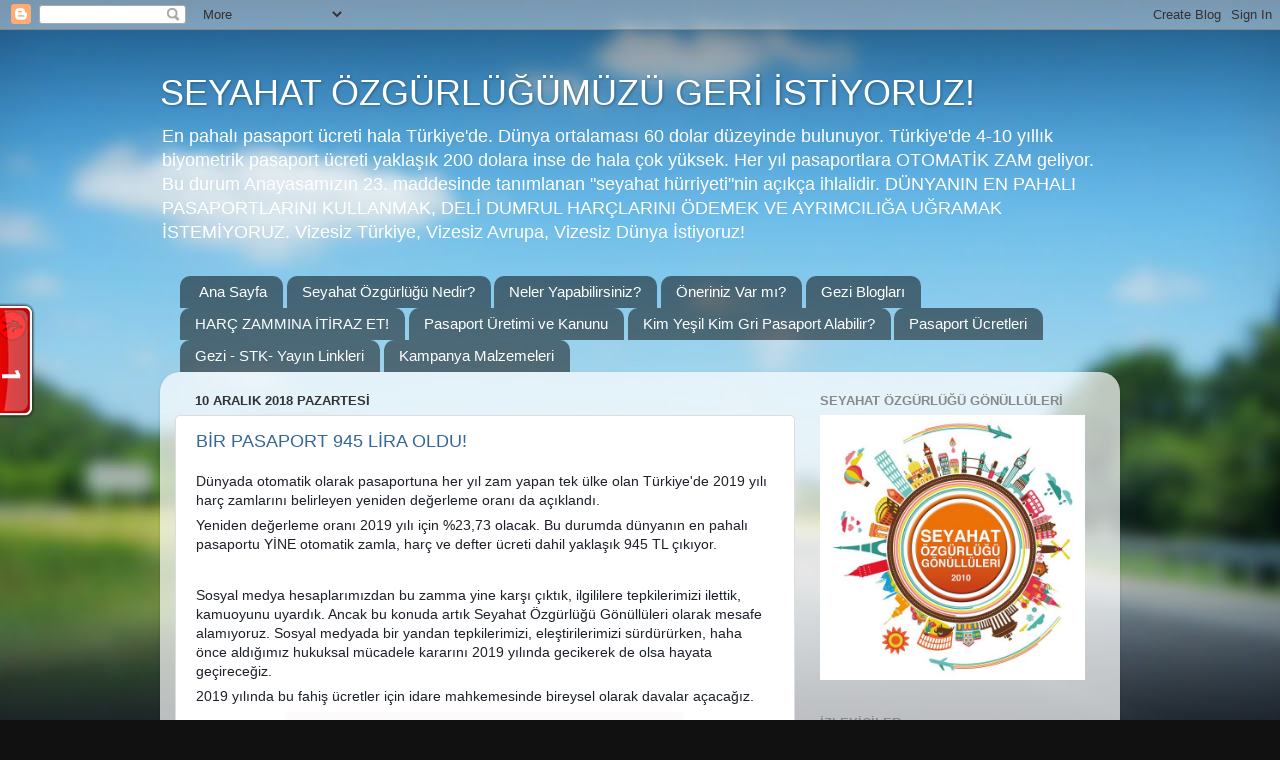

--- FILE ---
content_type: text/html; charset=UTF-8
request_url: https://seyahatozgurlugu.blogspot.com/2018/12/
body_size: 24783
content:
<!DOCTYPE html>
<html class='v2' dir='ltr' lang='tr'>
<head>
<link href='https://www.blogger.com/static/v1/widgets/335934321-css_bundle_v2.css' rel='stylesheet' type='text/css'/>
<meta content='width=1100' name='viewport'/>
<meta content='text/html; charset=UTF-8' http-equiv='Content-Type'/>
<meta content='blogger' name='generator'/>
<link href='https://seyahatozgurlugu.blogspot.com/favicon.ico' rel='icon' type='image/x-icon'/>
<link href='http://seyahatozgurlugu.blogspot.com/2018/12/' rel='canonical'/>
<link rel="alternate" type="application/atom+xml" title="SEYAHAT ÖZGÜRLÜĞÜMÜZÜ GERİ İSTİYORUZ! - Atom" href="https://seyahatozgurlugu.blogspot.com/feeds/posts/default" />
<link rel="alternate" type="application/rss+xml" title="SEYAHAT ÖZGÜRLÜĞÜMÜZÜ GERİ İSTİYORUZ! - RSS" href="https://seyahatozgurlugu.blogspot.com/feeds/posts/default?alt=rss" />
<link rel="service.post" type="application/atom+xml" title="SEYAHAT ÖZGÜRLÜĞÜMÜZÜ GERİ İSTİYORUZ! - Atom" href="https://www.blogger.com/feeds/4008004350431070513/posts/default" />
<!--Can't find substitution for tag [blog.ieCssRetrofitLinks]-->
<meta content='http://seyahatozgurlugu.blogspot.com/2018/12/' property='og:url'/>
<meta content='SEYAHAT ÖZGÜRLÜĞÜMÜZÜ GERİ İSTİYORUZ!' property='og:title'/>
<meta content='En pahalı pasaport ücreti hala Türkiye&#39;de. Dünya ortalaması 60 dolar düzeyinde bulunuyor. Türkiye&#39;de 4-10 yıllık biyometrik pasaport ücreti yaklaşık 200 dolara inse de hala çok yüksek. Her yıl pasaportlara OTOMATİK ZAM geliyor. Bu durum Anayasamızın 23. maddesinde tanımlanan &quot;seyahat hürriyeti&quot;nin açıkça ihlalidir. DÜNYANIN EN PAHALI PASAPORTLARINI KULLANMAK, DELİ DUMRUL HARÇLARINI ÖDEMEK VE  AYRIMCILIĞA UĞRAMAK İSTEMİYORUZ. Vizesiz Türkiye, Vizesiz Avrupa, Vizesiz Dünya İstiyoruz!' property='og:description'/>
<title>SEYAHAT ÖZGÜRLÜĞÜMÜZÜ GERİ İSTİYORUZ!: Aralık 2018</title>
<style id='page-skin-1' type='text/css'><!--
/*-----------------------------------------------
Blogger Template Style
Name:     Picture Window
Designer: Blogger
URL:      www.blogger.com
----------------------------------------------- */
/* Content
----------------------------------------------- */
body {
font: normal normal 15px Arial, Tahoma, Helvetica, FreeSans, sans-serif;
color: #333333;
background: #111111 url(//themes.googleusercontent.com/image?id=1OACCYOE0-eoTRTfsBuX1NMN9nz599ufI1Jh0CggPFA_sK80AGkIr8pLtYRpNUKPmwtEa) repeat-x fixed top center;
}
html body .region-inner {
min-width: 0;
max-width: 100%;
width: auto;
}
.content-outer {
font-size: 90%;
}
a:link {
text-decoration:none;
color: #336699;
}
a:visited {
text-decoration:none;
color: #6699cc;
}
a:hover {
text-decoration:underline;
color: #33aaff;
}
.content-outer {
background: transparent none repeat scroll top left;
-moz-border-radius: 0;
-webkit-border-radius: 0;
-goog-ms-border-radius: 0;
border-radius: 0;
-moz-box-shadow: 0 0 0 rgba(0, 0, 0, .15);
-webkit-box-shadow: 0 0 0 rgba(0, 0, 0, .15);
-goog-ms-box-shadow: 0 0 0 rgba(0, 0, 0, .15);
box-shadow: 0 0 0 rgba(0, 0, 0, .15);
margin: 20px auto;
}
.content-inner {
padding: 0;
}
/* Header
----------------------------------------------- */
.header-outer {
background: transparent none repeat-x scroll top left;
_background-image: none;
color: #ffffff;
-moz-border-radius: 0;
-webkit-border-radius: 0;
-goog-ms-border-radius: 0;
border-radius: 0;
}
.Header img, .Header #header-inner {
-moz-border-radius: 0;
-webkit-border-radius: 0;
-goog-ms-border-radius: 0;
border-radius: 0;
}
.header-inner .Header .titlewrapper,
.header-inner .Header .descriptionwrapper {
padding-left: 0;
padding-right: 0;
}
.Header h1 {
font: normal normal 36px Arial, Tahoma, Helvetica, FreeSans, sans-serif;
text-shadow: 1px 1px 3px rgba(0, 0, 0, 0.3);
}
.Header h1 a {
color: #ffffff;
}
.Header .description {
font-size: 130%;
}
/* Tabs
----------------------------------------------- */
.tabs-inner {
margin: .5em 20px 0;
padding: 0;
}
.tabs-inner .section {
margin: 0;
}
.tabs-inner .widget ul {
padding: 0;
background: transparent none repeat scroll bottom;
-moz-border-radius: 0;
-webkit-border-radius: 0;
-goog-ms-border-radius: 0;
border-radius: 0;
}
.tabs-inner .widget li {
border: none;
}
.tabs-inner .widget li a {
display: inline-block;
padding: .5em 1em;
margin-right: .25em;
color: #ffffff;
font: normal normal 15px Arial, Tahoma, Helvetica, FreeSans, sans-serif;
-moz-border-radius: 10px 10px 0 0;
-webkit-border-top-left-radius: 10px;
-webkit-border-top-right-radius: 10px;
-goog-ms-border-radius: 10px 10px 0 0;
border-radius: 10px 10px 0 0;
background: transparent url(https://resources.blogblog.com/blogblog/data/1kt/transparent/black50.png) repeat scroll top left;
border-right: 1px solid transparent;
}
.tabs-inner .widget li:first-child a {
padding-left: 1.25em;
-moz-border-radius-topleft: 10px;
-moz-border-radius-bottomleft: 0;
-webkit-border-top-left-radius: 10px;
-webkit-border-bottom-left-radius: 0;
-goog-ms-border-top-left-radius: 10px;
-goog-ms-border-bottom-left-radius: 0;
border-top-left-radius: 10px;
border-bottom-left-radius: 0;
}
.tabs-inner .widget li.selected a,
.tabs-inner .widget li a:hover {
position: relative;
z-index: 1;
background: transparent url(https://resources.blogblog.com/blogblog/data/1kt/transparent/white80.png) repeat scroll bottom;
color: #336699;
-moz-box-shadow: 0 0 3px rgba(0, 0, 0, .15);
-webkit-box-shadow: 0 0 3px rgba(0, 0, 0, .15);
-goog-ms-box-shadow: 0 0 3px rgba(0, 0, 0, .15);
box-shadow: 0 0 3px rgba(0, 0, 0, .15);
}
/* Headings
----------------------------------------------- */
h2 {
font: bold normal 13px Arial, Tahoma, Helvetica, FreeSans, sans-serif;
text-transform: uppercase;
color: #888888;
margin: .5em 0;
}
/* Main
----------------------------------------------- */
.main-outer {
background: transparent url(https://resources.blogblog.com/blogblog/data/1kt/transparent/white80.png) repeat scroll top left;
-moz-border-radius: 20px 20px 0 0;
-webkit-border-top-left-radius: 20px;
-webkit-border-top-right-radius: 20px;
-webkit-border-bottom-left-radius: 0;
-webkit-border-bottom-right-radius: 0;
-goog-ms-border-radius: 20px 20px 0 0;
border-radius: 20px 20px 0 0;
-moz-box-shadow: 0 1px 3px rgba(0, 0, 0, .15);
-webkit-box-shadow: 0 1px 3px rgba(0, 0, 0, .15);
-goog-ms-box-shadow: 0 1px 3px rgba(0, 0, 0, .15);
box-shadow: 0 1px 3px rgba(0, 0, 0, .15);
}
.main-inner {
padding: 15px 20px 20px;
}
.main-inner .column-center-inner {
padding: 0 0;
}
.main-inner .column-left-inner {
padding-left: 0;
}
.main-inner .column-right-inner {
padding-right: 0;
}
/* Posts
----------------------------------------------- */
h3.post-title {
margin: 0;
font: normal normal 18px Arial, Tahoma, Helvetica, FreeSans, sans-serif;
}
.comments h4 {
margin: 1em 0 0;
font: normal normal 18px Arial, Tahoma, Helvetica, FreeSans, sans-serif;
}
.date-header span {
color: #333333;
}
.post-outer {
background-color: #ffffff;
border: solid 1px #dddddd;
-moz-border-radius: 5px;
-webkit-border-radius: 5px;
border-radius: 5px;
-goog-ms-border-radius: 5px;
padding: 15px 20px;
margin: 0 -20px 20px;
}
.post-body {
line-height: 1.4;
font-size: 110%;
position: relative;
}
.post-header {
margin: 0 0 1.5em;
color: #999999;
line-height: 1.6;
}
.post-footer {
margin: .5em 0 0;
color: #999999;
line-height: 1.6;
}
#blog-pager {
font-size: 140%
}
#comments .comment-author {
padding-top: 1.5em;
border-top: dashed 1px #ccc;
border-top: dashed 1px rgba(128, 128, 128, .5);
background-position: 0 1.5em;
}
#comments .comment-author:first-child {
padding-top: 0;
border-top: none;
}
.avatar-image-container {
margin: .2em 0 0;
}
/* Comments
----------------------------------------------- */
.comments .comments-content .icon.blog-author {
background-repeat: no-repeat;
background-image: url([data-uri]);
}
.comments .comments-content .loadmore a {
border-top: 1px solid #33aaff;
border-bottom: 1px solid #33aaff;
}
.comments .continue {
border-top: 2px solid #33aaff;
}
/* Widgets
----------------------------------------------- */
.widget ul, .widget #ArchiveList ul.flat {
padding: 0;
list-style: none;
}
.widget ul li, .widget #ArchiveList ul.flat li {
border-top: dashed 1px #ccc;
border-top: dashed 1px rgba(128, 128, 128, .5);
}
.widget ul li:first-child, .widget #ArchiveList ul.flat li:first-child {
border-top: none;
}
.widget .post-body ul {
list-style: disc;
}
.widget .post-body ul li {
border: none;
}
/* Footer
----------------------------------------------- */
.footer-outer {
color:#cccccc;
background: transparent url(https://resources.blogblog.com/blogblog/data/1kt/transparent/black50.png) repeat scroll top left;
-moz-border-radius: 0 0 20px 20px;
-webkit-border-top-left-radius: 0;
-webkit-border-top-right-radius: 0;
-webkit-border-bottom-left-radius: 20px;
-webkit-border-bottom-right-radius: 20px;
-goog-ms-border-radius: 0 0 20px 20px;
border-radius: 0 0 20px 20px;
-moz-box-shadow: 0 1px 3px rgba(0, 0, 0, .15);
-webkit-box-shadow: 0 1px 3px rgba(0, 0, 0, .15);
-goog-ms-box-shadow: 0 1px 3px rgba(0, 0, 0, .15);
box-shadow: 0 1px 3px rgba(0, 0, 0, .15);
}
.footer-inner {
padding: 10px 20px 20px;
}
.footer-outer a {
color: #99ccee;
}
.footer-outer a:visited {
color: #77aaee;
}
.footer-outer a:hover {
color: #33aaff;
}
.footer-outer .widget h2 {
color: #aaaaaa;
}
/* Mobile
----------------------------------------------- */
html body.mobile {
height: auto;
}
html body.mobile {
min-height: 480px;
background-size: 100% auto;
}
.mobile .body-fauxcolumn-outer {
background: transparent none repeat scroll top left;
}
html .mobile .mobile-date-outer, html .mobile .blog-pager {
border-bottom: none;
background: transparent url(https://resources.blogblog.com/blogblog/data/1kt/transparent/white80.png) repeat scroll top left;
margin-bottom: 10px;
}
.mobile .date-outer {
background: transparent url(https://resources.blogblog.com/blogblog/data/1kt/transparent/white80.png) repeat scroll top left;
}
.mobile .header-outer, .mobile .main-outer,
.mobile .post-outer, .mobile .footer-outer {
-moz-border-radius: 0;
-webkit-border-radius: 0;
-goog-ms-border-radius: 0;
border-radius: 0;
}
.mobile .content-outer,
.mobile .main-outer,
.mobile .post-outer {
background: inherit;
border: none;
}
.mobile .content-outer {
font-size: 100%;
}
.mobile-link-button {
background-color: #336699;
}
.mobile-link-button a:link, .mobile-link-button a:visited {
color: #ffffff;
}
.mobile-index-contents {
color: #333333;
}
.mobile .tabs-inner .PageList .widget-content {
background: transparent url(https://resources.blogblog.com/blogblog/data/1kt/transparent/white80.png) repeat scroll bottom;
color: #336699;
}
.mobile .tabs-inner .PageList .widget-content .pagelist-arrow {
border-left: 1px solid transparent;
}

--></style>
<style id='template-skin-1' type='text/css'><!--
body {
min-width: 960px;
}
.content-outer, .content-fauxcolumn-outer, .region-inner {
min-width: 960px;
max-width: 960px;
_width: 960px;
}
.main-inner .columns {
padding-left: 0;
padding-right: 310px;
}
.main-inner .fauxcolumn-center-outer {
left: 0;
right: 310px;
/* IE6 does not respect left and right together */
_width: expression(this.parentNode.offsetWidth -
parseInt("0") -
parseInt("310px") + 'px');
}
.main-inner .fauxcolumn-left-outer {
width: 0;
}
.main-inner .fauxcolumn-right-outer {
width: 310px;
}
.main-inner .column-left-outer {
width: 0;
right: 100%;
margin-left: -0;
}
.main-inner .column-right-outer {
width: 310px;
margin-right: -310px;
}
#layout {
min-width: 0;
}
#layout .content-outer {
min-width: 0;
width: 800px;
}
#layout .region-inner {
min-width: 0;
width: auto;
}
body#layout div.add_widget {
padding: 8px;
}
body#layout div.add_widget a {
margin-left: 32px;
}
--></style>
<style>
    body {background-image:url(\/\/themes.googleusercontent.com\/image?id=1OACCYOE0-eoTRTfsBuX1NMN9nz599ufI1Jh0CggPFA_sK80AGkIr8pLtYRpNUKPmwtEa);}
    
@media (max-width: 200px) { body {background-image:url(\/\/themes.googleusercontent.com\/image?id=1OACCYOE0-eoTRTfsBuX1NMN9nz599ufI1Jh0CggPFA_sK80AGkIr8pLtYRpNUKPmwtEa&options=w200);}}
@media (max-width: 400px) and (min-width: 201px) { body {background-image:url(\/\/themes.googleusercontent.com\/image?id=1OACCYOE0-eoTRTfsBuX1NMN9nz599ufI1Jh0CggPFA_sK80AGkIr8pLtYRpNUKPmwtEa&options=w400);}}
@media (max-width: 800px) and (min-width: 401px) { body {background-image:url(\/\/themes.googleusercontent.com\/image?id=1OACCYOE0-eoTRTfsBuX1NMN9nz599ufI1Jh0CggPFA_sK80AGkIr8pLtYRpNUKPmwtEa&options=w800);}}
@media (max-width: 1200px) and (min-width: 801px) { body {background-image:url(\/\/themes.googleusercontent.com\/image?id=1OACCYOE0-eoTRTfsBuX1NMN9nz599ufI1Jh0CggPFA_sK80AGkIr8pLtYRpNUKPmwtEa&options=w1200);}}
/* Last tag covers anything over one higher than the previous max-size cap. */
@media (min-width: 1201px) { body {background-image:url(\/\/themes.googleusercontent.com\/image?id=1OACCYOE0-eoTRTfsBuX1NMN9nz599ufI1Jh0CggPFA_sK80AGkIr8pLtYRpNUKPmwtEa&options=w1600);}}
  </style>
<link href='https://www.blogger.com/dyn-css/authorization.css?targetBlogID=4008004350431070513&amp;zx=fd236f19-759b-477b-9415-7bfe828b7377' media='none' onload='if(media!=&#39;all&#39;)media=&#39;all&#39;' rel='stylesheet'/><noscript><link href='https://www.blogger.com/dyn-css/authorization.css?targetBlogID=4008004350431070513&amp;zx=fd236f19-759b-477b-9415-7bfe828b7377' rel='stylesheet'/></noscript>
<meta name='google-adsense-platform-account' content='ca-host-pub-1556223355139109'/>
<meta name='google-adsense-platform-domain' content='blogspot.com'/>

</head>
<body class='loading variant-open'>
<div class='navbar section' id='navbar' name='Navbar'><div class='widget Navbar' data-version='1' id='Navbar1'><script type="text/javascript">
    function setAttributeOnload(object, attribute, val) {
      if(window.addEventListener) {
        window.addEventListener('load',
          function(){ object[attribute] = val; }, false);
      } else {
        window.attachEvent('onload', function(){ object[attribute] = val; });
      }
    }
  </script>
<div id="navbar-iframe-container"></div>
<script type="text/javascript" src="https://apis.google.com/js/platform.js"></script>
<script type="text/javascript">
      gapi.load("gapi.iframes:gapi.iframes.style.bubble", function() {
        if (gapi.iframes && gapi.iframes.getContext) {
          gapi.iframes.getContext().openChild({
              url: 'https://www.blogger.com/navbar/4008004350431070513?origin\x3dhttps://seyahatozgurlugu.blogspot.com',
              where: document.getElementById("navbar-iframe-container"),
              id: "navbar-iframe"
          });
        }
      });
    </script><script type="text/javascript">
(function() {
var script = document.createElement('script');
script.type = 'text/javascript';
script.src = '//pagead2.googlesyndication.com/pagead/js/google_top_exp.js';
var head = document.getElementsByTagName('head')[0];
if (head) {
head.appendChild(script);
}})();
</script>
</div></div>
<div class='body-fauxcolumns'>
<div class='fauxcolumn-outer body-fauxcolumn-outer'>
<div class='cap-top'>
<div class='cap-left'></div>
<div class='cap-right'></div>
</div>
<div class='fauxborder-left'>
<div class='fauxborder-right'></div>
<div class='fauxcolumn-inner'>
</div>
</div>
<div class='cap-bottom'>
<div class='cap-left'></div>
<div class='cap-right'></div>
</div>
</div>
</div>
<div class='content'>
<div class='content-fauxcolumns'>
<div class='fauxcolumn-outer content-fauxcolumn-outer'>
<div class='cap-top'>
<div class='cap-left'></div>
<div class='cap-right'></div>
</div>
<div class='fauxborder-left'>
<div class='fauxborder-right'></div>
<div class='fauxcolumn-inner'>
</div>
</div>
<div class='cap-bottom'>
<div class='cap-left'></div>
<div class='cap-right'></div>
</div>
</div>
</div>
<div class='content-outer'>
<div class='content-cap-top cap-top'>
<div class='cap-left'></div>
<div class='cap-right'></div>
</div>
<div class='fauxborder-left content-fauxborder-left'>
<div class='fauxborder-right content-fauxborder-right'></div>
<div class='content-inner'>
<header>
<div class='header-outer'>
<div class='header-cap-top cap-top'>
<div class='cap-left'></div>
<div class='cap-right'></div>
</div>
<div class='fauxborder-left header-fauxborder-left'>
<div class='fauxborder-right header-fauxborder-right'></div>
<div class='region-inner header-inner'>
<div class='header section' id='header' name='Başlık'><div class='widget Header' data-version='1' id='Header1'>
<div id='header-inner'>
<div class='titlewrapper'>
<h1 class='title'>
<a href='https://seyahatozgurlugu.blogspot.com/'>
SEYAHAT ÖZGÜRLÜĞÜMÜZÜ GERİ İSTİYORUZ!
</a>
</h1>
</div>
<div class='descriptionwrapper'>
<p class='description'><span>En pahalı pasaport ücreti hala Türkiye'de. Dünya ortalaması 60 dolar düzeyinde bulunuyor. Türkiye'de 4-10 yıllık biyometrik pasaport ücreti yaklaşık 200 dolara inse de hala çok yüksek. Her yıl pasaportlara OTOMATİK ZAM geliyor. Bu durum Anayasamızın 23. maddesinde tanımlanan "seyahat hürriyeti"nin açıkça ihlalidir. DÜNYANIN EN PAHALI PASAPORTLARINI KULLANMAK, DELİ DUMRUL HARÇLARINI ÖDEMEK VE  AYRIMCILIĞA UĞRAMAK İSTEMİYORUZ. Vizesiz Türkiye, Vizesiz Avrupa, Vizesiz Dünya İstiyoruz!</span></p>
</div>
</div>
</div></div>
</div>
</div>
<div class='header-cap-bottom cap-bottom'>
<div class='cap-left'></div>
<div class='cap-right'></div>
</div>
</div>
</header>
<div class='tabs-outer'>
<div class='tabs-cap-top cap-top'>
<div class='cap-left'></div>
<div class='cap-right'></div>
</div>
<div class='fauxborder-left tabs-fauxborder-left'>
<div class='fauxborder-right tabs-fauxborder-right'></div>
<div class='region-inner tabs-inner'>
<div class='tabs section' id='crosscol' name='Çapraz Sütun'><div class='widget PageList' data-version='1' id='PageList1'>
<h2>Sayfalar</h2>
<div class='widget-content'>
<ul>
<li>
<a href='https://seyahatozgurlugu.blogspot.com/'>Ana Sayfa</a>
</li>
<li>
<a href='https://seyahatozgurlugu.blogspot.com/p/seyahat-ozgurlugu-nedir.html'>Seyahat Özgürlüğü Nedir?</a>
</li>
<li>
<a href='https://seyahatozgurlugu.blogspot.com/p/neler-yapabilirsiniz.html'>Neler Yapabilirsiniz?</a>
</li>
<li>
<a href='https://seyahatozgurlugu.blogspot.com/p/oneriniz-var-m.html'>Öneriniz Var mı?</a>
</li>
<li>
<a href='https://seyahatozgurlugu.blogspot.com/p/gezi-bloglar.html'>Gezi Blogları</a>
</li>
<li>
<a href='https://seyahatozgurlugu.blogspot.com/p/milletvekiline-duyur.html'>HARÇ ZAMMINA İTİRAZ ET!</a>
</li>
<li>
<a href='https://seyahatozgurlugu.blogspot.com/p/medya-kuruluslarn-uyar.html'>Pasaport Üretimi ve Kanunu</a>
</li>
<li>
<a href='https://seyahatozgurlugu.blogspot.com/p/stklar-harekete-gecir.html'>Kim Yeşil Kim Gri Pasaport Alabilir?</a>
</li>
<li>
<a href='https://seyahatozgurlugu.blogspot.com/p/umuma-mahsus-lacivert-pasaport.html'>Pasaport Ücretleri</a>
</li>
<li>
<a href='https://seyahatozgurlugu.blogspot.com/p/seyahat-doga-kultur-fotograf-stklar.html'>Gezi - STK- Yayın Linkleri</a>
</li>
<li>
<a href='https://seyahatozgurlugu.blogspot.com/p/kampanya-malzemeleri.html'>Kampanya Malzemeleri</a>
</li>
</ul>
<div class='clear'></div>
</div>
</div></div>
<div class='tabs no-items section' id='crosscol-overflow' name='Cross-Column 2'></div>
</div>
</div>
<div class='tabs-cap-bottom cap-bottom'>
<div class='cap-left'></div>
<div class='cap-right'></div>
</div>
</div>
<div class='main-outer'>
<div class='main-cap-top cap-top'>
<div class='cap-left'></div>
<div class='cap-right'></div>
</div>
<div class='fauxborder-left main-fauxborder-left'>
<div class='fauxborder-right main-fauxborder-right'></div>
<div class='region-inner main-inner'>
<div class='columns fauxcolumns'>
<div class='fauxcolumn-outer fauxcolumn-center-outer'>
<div class='cap-top'>
<div class='cap-left'></div>
<div class='cap-right'></div>
</div>
<div class='fauxborder-left'>
<div class='fauxborder-right'></div>
<div class='fauxcolumn-inner'>
</div>
</div>
<div class='cap-bottom'>
<div class='cap-left'></div>
<div class='cap-right'></div>
</div>
</div>
<div class='fauxcolumn-outer fauxcolumn-left-outer'>
<div class='cap-top'>
<div class='cap-left'></div>
<div class='cap-right'></div>
</div>
<div class='fauxborder-left'>
<div class='fauxborder-right'></div>
<div class='fauxcolumn-inner'>
</div>
</div>
<div class='cap-bottom'>
<div class='cap-left'></div>
<div class='cap-right'></div>
</div>
</div>
<div class='fauxcolumn-outer fauxcolumn-right-outer'>
<div class='cap-top'>
<div class='cap-left'></div>
<div class='cap-right'></div>
</div>
<div class='fauxborder-left'>
<div class='fauxborder-right'></div>
<div class='fauxcolumn-inner'>
</div>
</div>
<div class='cap-bottom'>
<div class='cap-left'></div>
<div class='cap-right'></div>
</div>
</div>
<!-- corrects IE6 width calculation -->
<div class='columns-inner'>
<div class='column-center-outer'>
<div class='column-center-inner'>
<div class='main section' id='main' name='Ana'><div class='widget Blog' data-version='1' id='Blog1'>
<div class='blog-posts hfeed'>

          <div class="date-outer">
        
<h2 class='date-header'><span>10 Aralık 2018 Pazartesi</span></h2>

          <div class="date-posts">
        
<div class='post-outer'>
<div class='post hentry uncustomized-post-template' itemprop='blogPost' itemscope='itemscope' itemtype='http://schema.org/BlogPosting'>
<meta content='https://blogger.googleusercontent.com/img/b/R29vZ2xl/AVvXsEhdM8uJMWR0uJ9g5Gwm8AXm4Cxn2PBr01EG86Q1fI9KKNcfWXuDaee5A37Tg1Nh1-OUcT8EQzfrqUaimfCqZUVAo1E7dsWDdTi84hTBrb-gCQ9i2UKsAMSlfQ0i62TjNm1v7wzp1YCuNUw/s400/pasaport_A2.jpg' itemprop='image_url'/>
<meta content='4008004350431070513' itemprop='blogId'/>
<meta content='7793873291536138460' itemprop='postId'/>
<a name='7793873291536138460'></a>
<h3 class='post-title entry-title' itemprop='name'>
<a href='https://seyahatozgurlugu.blogspot.com/2018/12/bir-pasaport-945-lira-oldu.html'>BİR PASAPORT 945 LİRA OLDU!</a>
</h3>
<div class='post-header'>
<div class='post-header-line-1'></div>
</div>
<div class='post-body entry-content' id='post-body-7793873291536138460' itemprop='description articleBody'>
<div style="background-color: white; color: #1d2129; font-size: 14px; margin-bottom: 6px;">
<span style="font-family: &quot;trebuchet ms&quot; , sans-serif;">Dünyada otomatik olarak pasaportuna her yıl zam yapan tek ülke olan Türkiye'de 2019 yılı harç zamlarını belirleyen yeniden değerleme oranı da açıklandı.</span></div>
<div style="background-color: white; color: #1d2129; font-size: 14px; margin-bottom: 6px; margin-top: 6px;">
<span style="font-family: &quot;trebuchet ms&quot; , sans-serif;">Yeniden değerleme oranı 2019 yılı için %23,73 olacak. Bu durumda d<span style="font-family: inherit;">ünyanın en pahalı pasaportu YİNE otomatik zamla, harç ve defter ücreti dahil yaklaşık 945 TL çıkıyor.</span></span></div>
<div class="text_exposed_show" style="background-color: white; color: #1d2129; display: inline; font-size: 14px;">
<span style="font-family: &quot;trebuchet ms&quot; , sans-serif;"></span><br />
<div style="margin-bottom: 6px; margin-top: 6px;">
<span style="font-family: &quot;trebuchet ms&quot; , sans-serif;">Sosyal medya hesaplarımızdan bu zamma yine karşı çıktık, ilgililere tepkilerimizi ilettik, kamuoyunu uyardık. Ancak bu konuda artık Seyahat Özgürlüğü Gönüllüleri olarak mesafe alamıyoruz. Sosyal medyada bir yandan tepkilerimizi, eleştirilerimizi sürdürürken, haha önce aldığımız hukuksal mücadele kararını 2019 yılında gecikerek de olsa hayata geçireceğiz.</span></div>
<span style="font-family: &quot;trebuchet ms&quot; , sans-serif;">
</span>
<div style="margin-bottom: 6px; margin-top: 6px;">
<span style="font-family: &quot;trebuchet ms&quot; , sans-serif;">2019 yılında bu fahiş ücretler için idare mahkemesinde bireysel olarak davalar açacağız.</span></div>
<span style="font-family: &quot;trebuchet ms&quot; , sans-serif;">
<div class="separator" style="clear: both; text-align: center;">
<a href="https://blogger.googleusercontent.com/img/b/R29vZ2xl/AVvXsEhdM8uJMWR0uJ9g5Gwm8AXm4Cxn2PBr01EG86Q1fI9KKNcfWXuDaee5A37Tg1Nh1-OUcT8EQzfrqUaimfCqZUVAo1E7dsWDdTi84hTBrb-gCQ9i2UKsAMSlfQ0i62TjNm1v7wzp1YCuNUw/s1600/pasaport_A2.jpg" imageanchor="1" style="margin-left: 1em; margin-right: 1em;"><img border="0" data-original-height="800" data-original-width="1600" height="200" src="https://blogger.googleusercontent.com/img/b/R29vZ2xl/AVvXsEhdM8uJMWR0uJ9g5Gwm8AXm4Cxn2PBr01EG86Q1fI9KKNcfWXuDaee5A37Tg1Nh1-OUcT8EQzfrqUaimfCqZUVAo1E7dsWDdTi84hTBrb-gCQ9i2UKsAMSlfQ0i62TjNm1v7wzp1YCuNUw/s400/pasaport_A2.jpg" width="400" /></a></div>
<div style="margin-bottom: 6px; margin-top: 6px;">
<span style="font-family: inherit;">Hem yeşil pasaport eşitsizlikleri artarak sürerken hem de gittikçe daha da fahiş bir hal alan pasaport ücretinin asgari ücretin 1.610 lira olduğu ülkede toplum büyük bir sessizlik içinde. Bunun seyahat alışkanlıkları kadar, temel bir insan hakkı olan seyahat özgürlüğü konusunda büyük bir bilinçsizliğin de hakim olduğu görüyoruz.&nbsp;</span></div>
<div style="margin-bottom: 6px; margin-top: 6px;">
<span style="font-family: inherit;">Siyasal iktidar aslında yurttaşlarına yurt dışında kullanmaları için vermek zorunda olduğu bir kimlik belgesi için böylesi bir fahiş ücret istemekten çekinmiyorsa, gelecek tepkinin ya da talebin aslında umurunda olmadığını da söylüyor.</span></div>
<div style="margin-bottom: 6px; margin-top: 6px;">
Pasaportun bir para kapısı değil, bir haraç aracı değil sadece bir kimlik belgesi olduğunu herkese göstermek zorundayız.</div>
</span></div>
<div style='clear: both;'></div>
</div>
<div class='post-footer'>
<div class='post-footer-line post-footer-line-1'>
<span class='post-author vcard'>
Gönderen
<span class='fn' itemprop='author' itemscope='itemscope' itemtype='http://schema.org/Person'>
<meta content='https://www.blogger.com/profile/18409908724865853992' itemprop='url'/>
<a class='g-profile' href='https://www.blogger.com/profile/18409908724865853992' rel='author' title='author profile'>
<span itemprop='name'>O. Suat Özçelebi</span>
</a>
</span>
</span>
<span class='post-timestamp'>
</span>
<span class='post-comment-link'>
<a class='comment-link' href='https://www.blogger.com/comment/fullpage/post/4008004350431070513/7793873291536138460' onclick=''>
Hiç yorum yok:
  </a>
</span>
<span class='post-icons'>
<span class='item-control blog-admin pid-1117321667'>
<a href='https://www.blogger.com/post-edit.g?blogID=4008004350431070513&postID=7793873291536138460&from=pencil' title='Kaydı Düzenle'>
<img alt='' class='icon-action' height='18' src='https://resources.blogblog.com/img/icon18_edit_allbkg.gif' width='18'/>
</a>
</span>
</span>
<div class='post-share-buttons goog-inline-block'>
<a class='goog-inline-block share-button sb-email' href='https://www.blogger.com/share-post.g?blogID=4008004350431070513&postID=7793873291536138460&target=email' target='_blank' title='Bunu E-postayla Gönder'><span class='share-button-link-text'>Bunu E-postayla Gönder</span></a><a class='goog-inline-block share-button sb-blog' href='https://www.blogger.com/share-post.g?blogID=4008004350431070513&postID=7793873291536138460&target=blog' onclick='window.open(this.href, "_blank", "height=270,width=475"); return false;' target='_blank' title='BlogThis!'><span class='share-button-link-text'>BlogThis!</span></a><a class='goog-inline-block share-button sb-twitter' href='https://www.blogger.com/share-post.g?blogID=4008004350431070513&postID=7793873291536138460&target=twitter' target='_blank' title='X&#39;te paylaş'><span class='share-button-link-text'>X'te paylaş</span></a><a class='goog-inline-block share-button sb-facebook' href='https://www.blogger.com/share-post.g?blogID=4008004350431070513&postID=7793873291536138460&target=facebook' onclick='window.open(this.href, "_blank", "height=430,width=640"); return false;' target='_blank' title='Facebook&#39;ta Paylaş'><span class='share-button-link-text'>Facebook'ta Paylaş</span></a><a class='goog-inline-block share-button sb-pinterest' href='https://www.blogger.com/share-post.g?blogID=4008004350431070513&postID=7793873291536138460&target=pinterest' target='_blank' title='Pinterest&#39;te Paylaş'><span class='share-button-link-text'>Pinterest'te Paylaş</span></a>
</div>
</div>
<div class='post-footer-line post-footer-line-2'>
<span class='post-labels'>
Etiketler:
<a href='https://seyahatozgurlugu.blogspot.com/search/label/10%20Aral%C4%B1k%20%C4%B0nsan%20Haklar%C4%B1%20G%C3%BCn%C3%BC' rel='tag'>10 Aralık İnsan Hakları Günü</a>,
<a href='https://seyahatozgurlugu.blogspot.com/search/label/insan%20haklar%C4%B1' rel='tag'>insan hakları</a>,
<a href='https://seyahatozgurlugu.blogspot.com/search/label/otomatik%20zam' rel='tag'>otomatik zam</a>,
<a href='https://seyahatozgurlugu.blogspot.com/search/label/pasaport' rel='tag'>pasaport</a>,
<a href='https://seyahatozgurlugu.blogspot.com/search/label/seyahat%20%C3%B6zg%C3%BCrl%C3%BC%C4%9F%C3%BC' rel='tag'>seyahat özgürlüğü</a>,
<a href='https://seyahatozgurlugu.blogspot.com/search/label/seyahat%20%C3%B6zg%C3%BCrl%C3%BC%C4%9F%C3%BC%20g%C3%B6n%C3%BCll%C3%BCleri' rel='tag'>seyahat özgürlüğü gönüllüleri</a>
</span>
</div>
<div class='post-footer-line post-footer-line-3'>
<span class='post-location'>
</span>
</div>
</div>
</div>
</div>

        </div></div>
      
</div>
<div class='blog-pager' id='blog-pager'>
<span id='blog-pager-newer-link'>
<a class='blog-pager-newer-link' href='https://seyahatozgurlugu.blogspot.com/search?updated-max=2023-11-08T15:31:00%2B03:00&amp;max-results=20&amp;reverse-paginate=true' id='Blog1_blog-pager-newer-link' title='Daha Yeni Kayıtlar'>Daha Yeni Kayıtlar</a>
</span>
<span id='blog-pager-older-link'>
<a class='blog-pager-older-link' href='https://seyahatozgurlugu.blogspot.com/search?updated-max=2018-12-10T14:34:00%2B03:00&amp;max-results=20' id='Blog1_blog-pager-older-link' title='Önceki Kayıtlar'>Önceki Kayıtlar</a>
</span>
<a class='home-link' href='https://seyahatozgurlugu.blogspot.com/'>Ana Sayfa</a>
</div>
<div class='clear'></div>
<div class='blog-feeds'>
<div class='feed-links'>
Kaydol:
<a class='feed-link' href='https://seyahatozgurlugu.blogspot.com/feeds/posts/default' target='_blank' type='application/atom+xml'>Yorumlar (Atom)</a>
</div>
</div>
</div></div>
</div>
</div>
<div class='column-left-outer'>
<div class='column-left-inner'>
<aside>
</aside>
</div>
</div>
<div class='column-right-outer'>
<div class='column-right-inner'>
<aside>
<div class='sidebar section' id='sidebar-right-1'><div class='widget Image' data-version='1' id='Image11'>
<h2>Seyahat Özgürlüğü Gönüllüleri</h2>
<div class='widget-content'>
<a href='http://www.seyahatozgurlugu.com'>
<img alt='Seyahat Özgürlüğü Gönüllüleri' height='302' id='Image11_img' src='https://blogger.googleusercontent.com/img/b/R29vZ2xl/AVvXsEgtbc1Sx741crEm8Nj6iFcPqABbbsyNLsef9b7SAvancpCiwBYa0lBAvSWfbowyNcec-thhpMhq9ZB3Ia_WFo7KPseZJDYu1iwT8gx-gTaGDxHbgVpDeHJdc-C3EavTaLE0GdJ1FQr2UPs/s1600-r/seyahat+%25C3%25B6zg%25C3%25BCrl%25C3%25BC%25C4%259F%25C3%25BC+yeni+logo.jpg' width='302'/>
</a>
<br/>
</div>
<div class='clear'></div>
</div><div class='widget Followers' data-version='1' id='Followers1'>
<h2 class='title'>İzleyiciler</h2>
<div class='widget-content'>
<div id='Followers1-wrapper'>
<div style='margin-right:2px;'>
<div><script type="text/javascript" src="https://apis.google.com/js/platform.js"></script>
<div id="followers-iframe-container"></div>
<script type="text/javascript">
    window.followersIframe = null;
    function followersIframeOpen(url) {
      gapi.load("gapi.iframes", function() {
        if (gapi.iframes && gapi.iframes.getContext) {
          window.followersIframe = gapi.iframes.getContext().openChild({
            url: url,
            where: document.getElementById("followers-iframe-container"),
            messageHandlersFilter: gapi.iframes.CROSS_ORIGIN_IFRAMES_FILTER,
            messageHandlers: {
              '_ready': function(obj) {
                window.followersIframe.getIframeEl().height = obj.height;
              },
              'reset': function() {
                window.followersIframe.close();
                followersIframeOpen("https://www.blogger.com/followers/frame/4008004350431070513?colors\x3dCgt0cmFuc3BhcmVudBILdHJhbnNwYXJlbnQaByMzMzMzMzMiByMzMzY2OTkqC3RyYW5zcGFyZW50MgcjODg4ODg4OgcjMzMzMzMzQgcjMzM2Njk5SgcjMDAwMDAwUgcjMzM2Njk5Wgt0cmFuc3BhcmVudA%3D%3D\x26pageSize\x3d21\x26hl\x3dtr\x26origin\x3dhttps://seyahatozgurlugu.blogspot.com");
              },
              'open': function(url) {
                window.followersIframe.close();
                followersIframeOpen(url);
              }
            }
          });
        }
      });
    }
    followersIframeOpen("https://www.blogger.com/followers/frame/4008004350431070513?colors\x3dCgt0cmFuc3BhcmVudBILdHJhbnNwYXJlbnQaByMzMzMzMzMiByMzMzY2OTkqC3RyYW5zcGFyZW50MgcjODg4ODg4OgcjMzMzMzMzQgcjMzM2Njk5SgcjMDAwMDAwUgcjMzM2Njk5Wgt0cmFuc3BhcmVudA%3D%3D\x26pageSize\x3d21\x26hl\x3dtr\x26origin\x3dhttps://seyahatozgurlugu.blogspot.com");
  </script></div>
</div>
</div>
<div class='clear'></div>
</div>
</div><div class='widget Image' data-version='1' id='Image8'>
<div class='widget-content'>
<a href='http://seyahatozgurlugu.blogspot.com/p/kampanya-malzemeleri.html'>
<img alt='' height='91' id='Image8_img' src='https://blogger.googleusercontent.com/img/b/R29vZ2xl/AVvXsEgaxfxoc3eT2dREEI8caa9mgRdqujzpok4oqAV45_UlxsNdZ0iV1tPhSqb_8E-zl75kEhfoKzv8gj_cOacIDzsk5cL7TelcIGG2cIXSObwjA0UX6FFmk-4J-vFRGcviyqqErxy49nmBFbQ/s1600-r/rozet_yatay10.png' width='250'/>
</a>
<br/>
</div>
<div class='clear'></div>
</div><div class='widget Image' data-version='1' id='Image1'>
<h2>Facebook Sayfamıza ve Grubumuza Üye olarak destek verir misiniz?</h2>
<div class='widget-content'>
<a href='http://www.facebook.com/seyahatozgurlugu'>
<img alt='Facebook Sayfamıza ve Grubumuza Üye olarak destek verir misiniz?' height='56' id='Image1_img' src='https://blogger.googleusercontent.com/img/b/R29vZ2xl/AVvXsEjsramit8LlF21KIjaNub_vcpWhfLmY22-kPg3VDk5vzBobtt1vOxIPiLpnE69c_AlJJS2-S9ovtSZcxLrS5rQm-Elho9AMy7LONc2soYVHXOeBMwEUpxWgFbGYL7D5cJq5TU4FPhx1Up4/s187/facee.jpg' width='150'/>
</a>
<br/>
</div>
<div class='clear'></div>
</div><div class='widget HTML' data-version='1' id='HTML4'>
<div class='widget-content'>
<a class="twitter-timeline" href="https://twitter.com/seyahatozgurluk" data-widget-id="293767947099443200">@seyahatozgurluk kullanıcısından Tweetler</a>
<script>!function(d,s,id){var js,fjs=d.getElementsByTagName(s)[0];if(!d.getElementById(id)){js=d.createElement(s);js.id=id;js.src="//platform.twitter.com/widgets.js";fjs.parentNode.insertBefore(js,fjs);}}(document,"script","twitter-wjs");</script>
</div>
<div class='clear'></div>
</div><div class='widget HTML' data-version='1' id='HTML2'>
<div class='widget-content'>
<script type="text/javascript" src="//twittercounter.com/embed/?username=seyahatozgurluk&amp;style=bird"></script><noscript><a href="http://twittercounter.com/seyahatozgurluk">Seyahat Özgürlüğü on Twitter Counter</a></noscript>
</div>
<div class='clear'></div>
</div><div class='widget Image' data-version='1' id='Image7'>
<div class='widget-content'>
<a href='http://seyahatozgurlugu.blogspot.com/p/kampanya-malzemeleri.html'>
<img alt='' height='91' id='Image7_img' src='https://blogger.googleusercontent.com/img/b/R29vZ2xl/AVvXsEgCVT15HF1j3gZ0PePU-E8JmVhAkryrR1HsG_aZIt9a8fTM2WtgZYyuCU8JWKIDUfO1L4HeHiyu3a7YXeg55pOUYdbWkZDwdhQ5yMqA3XS_HbTna2htp8Cgbthe5dx6kDztlYTN22CkO9o/s1600-r/rozet_yatay8.png' width='250'/>
</a>
<br/>
</div>
<div class='clear'></div>
</div><div class='widget HTML' data-version='1' id='HTML7'>
<h2 class='title'>Facebook</h2>
<div class='widget-content'>
<iframe src="http://www.facebook.com/plugins/likebox.php?id=132712640091460&amp;width=250&amp;connections=20&amp;stream=true&amp;header=true&amp;height=587" scrolling="no" frameborder="0" style="border:none; overflow:hidden; width:250px; height:587px;" allowtransparency="true"></iframe>
</div>
<div class='clear'></div>
</div><div class='widget HTML' data-version='1' id='HTML9'>
<h2 class='title'>KİM NEYİ PAYLAŞTI?</h2>
<div class='widget-content'>
<iframe src="http://www.facebook.com/plugins/recommendations.php?site=http%3A%2F%2Fseyahatozgurlugu.blogspot.com%2F&amp;width=250&amp;height=300&amp;header=true&amp;colorscheme=light&amp;font=verdana" scrolling="no" frameborder="0" style="border:none; overflow:hidden; width:250px; height:300px;" allowtransparency="true"></iframe>
</div>
<div class='clear'></div>
</div><div class='widget Image' data-version='1' id='Image9'>
<div class='widget-content'>
<a href='http://seyahatozgurlugu.blogspot.com/p/kampanya-malzemeleri.html'>
<img alt='' height='91' id='Image9_img' src='https://blogger.googleusercontent.com/img/b/R29vZ2xl/AVvXsEhKon1-w9mlJLwtdpQRDesT7ad7ZNkUST80E95D_qOhXe-RUjReJITVy0sR7pX1Nshs2sdo-9_QP_HI2uNL-EeLGnQsenDpbGitciCH11SBsZT1p2BqV_Sawz48sun8SZx-e6E6mk8y1qM/s1600-r/banner1.png' width='250'/>
</a>
<br/>
</div>
<div class='clear'></div>
</div><div class='widget Image' data-version='1' id='Image2'>
<h2>DÜNYADA PASAPORT ÜCRETLERİ</h2>
<div class='widget-content'>
<img alt='DÜNYADA PASAPORT ÜCRETLERİ' height='1090' id='Image2_img' src='https://blogger.googleusercontent.com/img/b/R29vZ2xl/AVvXsEj5fYrbC7eYkForQ9rzSxj82uwyzbg2MPmcp-I9RazbDO7Ese7c_ezi7U7xc5fjUx8SaRHUW3vh42LES0IXBaZnbYUzSvSizAjoiffEtKXeREoD1WK9heyangZW3XTCvUpHi927kCjFL6A/s1600-r/pasaport_fiyat1.jpg' width='283'/>
<br/>
<span class='caption'>David J. McKenzie / World Bank - Development Research Group World Bank Policy Research Working Paper 3783, December 2005</span>
</div>
<div class='clear'></div>
</div><div class='widget BlogArchive' data-version='1' id='BlogArchive1'>
<h2>Blog Arşivi</h2>
<div class='widget-content'>
<div id='ArchiveList'>
<div id='BlogArchive1_ArchiveList'>
<ul class='hierarchy'>
<li class='archivedate collapsed'>
<a class='toggle' href='javascript:void(0)'>
<span class='zippy'>

        &#9658;&#160;
      
</span>
</a>
<a class='post-count-link' href='https://seyahatozgurlugu.blogspot.com/2025/'>
2025
</a>
<span class='post-count' dir='ltr'>(2)</span>
<ul class='hierarchy'>
<li class='archivedate collapsed'>
<a class='toggle' href='javascript:void(0)'>
<span class='zippy'>

        &#9658;&#160;
      
</span>
</a>
<a class='post-count-link' href='https://seyahatozgurlugu.blogspot.com/2025/11/'>
Kasım
</a>
<span class='post-count' dir='ltr'>(2)</span>
</li>
</ul>
</li>
</ul>
<ul class='hierarchy'>
<li class='archivedate collapsed'>
<a class='toggle' href='javascript:void(0)'>
<span class='zippy'>

        &#9658;&#160;
      
</span>
</a>
<a class='post-count-link' href='https://seyahatozgurlugu.blogspot.com/2024/'>
2024
</a>
<span class='post-count' dir='ltr'>(2)</span>
<ul class='hierarchy'>
<li class='archivedate collapsed'>
<a class='toggle' href='javascript:void(0)'>
<span class='zippy'>

        &#9658;&#160;
      
</span>
</a>
<a class='post-count-link' href='https://seyahatozgurlugu.blogspot.com/2024/12/'>
Aralık
</a>
<span class='post-count' dir='ltr'>(1)</span>
</li>
</ul>
<ul class='hierarchy'>
<li class='archivedate collapsed'>
<a class='toggle' href='javascript:void(0)'>
<span class='zippy'>

        &#9658;&#160;
      
</span>
</a>
<a class='post-count-link' href='https://seyahatozgurlugu.blogspot.com/2024/06/'>
Haziran
</a>
<span class='post-count' dir='ltr'>(1)</span>
</li>
</ul>
</li>
</ul>
<ul class='hierarchy'>
<li class='archivedate collapsed'>
<a class='toggle' href='javascript:void(0)'>
<span class='zippy'>

        &#9658;&#160;
      
</span>
</a>
<a class='post-count-link' href='https://seyahatozgurlugu.blogspot.com/2023/'>
2023
</a>
<span class='post-count' dir='ltr'>(3)</span>
<ul class='hierarchy'>
<li class='archivedate collapsed'>
<a class='toggle' href='javascript:void(0)'>
<span class='zippy'>

        &#9658;&#160;
      
</span>
</a>
<a class='post-count-link' href='https://seyahatozgurlugu.blogspot.com/2023/11/'>
Kasım
</a>
<span class='post-count' dir='ltr'>(3)</span>
</li>
</ul>
</li>
</ul>
<ul class='hierarchy'>
<li class='archivedate collapsed'>
<a class='toggle' href='javascript:void(0)'>
<span class='zippy'>

        &#9658;&#160;
      
</span>
</a>
<a class='post-count-link' href='https://seyahatozgurlugu.blogspot.com/2022/'>
2022
</a>
<span class='post-count' dir='ltr'>(4)</span>
<ul class='hierarchy'>
<li class='archivedate collapsed'>
<a class='toggle' href='javascript:void(0)'>
<span class='zippy'>

        &#9658;&#160;
      
</span>
</a>
<a class='post-count-link' href='https://seyahatozgurlugu.blogspot.com/2022/09/'>
Eylül
</a>
<span class='post-count' dir='ltr'>(3)</span>
</li>
</ul>
<ul class='hierarchy'>
<li class='archivedate collapsed'>
<a class='toggle' href='javascript:void(0)'>
<span class='zippy'>

        &#9658;&#160;
      
</span>
</a>
<a class='post-count-link' href='https://seyahatozgurlugu.blogspot.com/2022/01/'>
Ocak
</a>
<span class='post-count' dir='ltr'>(1)</span>
</li>
</ul>
</li>
</ul>
<ul class='hierarchy'>
<li class='archivedate collapsed'>
<a class='toggle' href='javascript:void(0)'>
<span class='zippy'>

        &#9658;&#160;
      
</span>
</a>
<a class='post-count-link' href='https://seyahatozgurlugu.blogspot.com/2021/'>
2021
</a>
<span class='post-count' dir='ltr'>(8)</span>
<ul class='hierarchy'>
<li class='archivedate collapsed'>
<a class='toggle' href='javascript:void(0)'>
<span class='zippy'>

        &#9658;&#160;
      
</span>
</a>
<a class='post-count-link' href='https://seyahatozgurlugu.blogspot.com/2021/12/'>
Aralık
</a>
<span class='post-count' dir='ltr'>(1)</span>
</li>
</ul>
<ul class='hierarchy'>
<li class='archivedate collapsed'>
<a class='toggle' href='javascript:void(0)'>
<span class='zippy'>

        &#9658;&#160;
      
</span>
</a>
<a class='post-count-link' href='https://seyahatozgurlugu.blogspot.com/2021/11/'>
Kasım
</a>
<span class='post-count' dir='ltr'>(6)</span>
</li>
</ul>
<ul class='hierarchy'>
<li class='archivedate collapsed'>
<a class='toggle' href='javascript:void(0)'>
<span class='zippy'>

        &#9658;&#160;
      
</span>
</a>
<a class='post-count-link' href='https://seyahatozgurlugu.blogspot.com/2021/01/'>
Ocak
</a>
<span class='post-count' dir='ltr'>(1)</span>
</li>
</ul>
</li>
</ul>
<ul class='hierarchy'>
<li class='archivedate collapsed'>
<a class='toggle' href='javascript:void(0)'>
<span class='zippy'>

        &#9658;&#160;
      
</span>
</a>
<a class='post-count-link' href='https://seyahatozgurlugu.blogspot.com/2020/'>
2020
</a>
<span class='post-count' dir='ltr'>(2)</span>
<ul class='hierarchy'>
<li class='archivedate collapsed'>
<a class='toggle' href='javascript:void(0)'>
<span class='zippy'>

        &#9658;&#160;
      
</span>
</a>
<a class='post-count-link' href='https://seyahatozgurlugu.blogspot.com/2020/06/'>
Haziran
</a>
<span class='post-count' dir='ltr'>(1)</span>
</li>
</ul>
<ul class='hierarchy'>
<li class='archivedate collapsed'>
<a class='toggle' href='javascript:void(0)'>
<span class='zippy'>

        &#9658;&#160;
      
</span>
</a>
<a class='post-count-link' href='https://seyahatozgurlugu.blogspot.com/2020/01/'>
Ocak
</a>
<span class='post-count' dir='ltr'>(1)</span>
</li>
</ul>
</li>
</ul>
<ul class='hierarchy'>
<li class='archivedate collapsed'>
<a class='toggle' href='javascript:void(0)'>
<span class='zippy'>

        &#9658;&#160;
      
</span>
</a>
<a class='post-count-link' href='https://seyahatozgurlugu.blogspot.com/2019/'>
2019
</a>
<span class='post-count' dir='ltr'>(5)</span>
<ul class='hierarchy'>
<li class='archivedate collapsed'>
<a class='toggle' href='javascript:void(0)'>
<span class='zippy'>

        &#9658;&#160;
      
</span>
</a>
<a class='post-count-link' href='https://seyahatozgurlugu.blogspot.com/2019/11/'>
Kasım
</a>
<span class='post-count' dir='ltr'>(2)</span>
</li>
</ul>
<ul class='hierarchy'>
<li class='archivedate collapsed'>
<a class='toggle' href='javascript:void(0)'>
<span class='zippy'>

        &#9658;&#160;
      
</span>
</a>
<a class='post-count-link' href='https://seyahatozgurlugu.blogspot.com/2019/07/'>
Temmuz
</a>
<span class='post-count' dir='ltr'>(3)</span>
</li>
</ul>
</li>
</ul>
<ul class='hierarchy'>
<li class='archivedate expanded'>
<a class='toggle' href='javascript:void(0)'>
<span class='zippy toggle-open'>

        &#9660;&#160;
      
</span>
</a>
<a class='post-count-link' href='https://seyahatozgurlugu.blogspot.com/2018/'>
2018
</a>
<span class='post-count' dir='ltr'>(2)</span>
<ul class='hierarchy'>
<li class='archivedate expanded'>
<a class='toggle' href='javascript:void(0)'>
<span class='zippy toggle-open'>

        &#9660;&#160;
      
</span>
</a>
<a class='post-count-link' href='https://seyahatozgurlugu.blogspot.com/2018/12/'>
Aralık
</a>
<span class='post-count' dir='ltr'>(1)</span>
<ul class='posts'>
<li><a href='https://seyahatozgurlugu.blogspot.com/2018/12/bir-pasaport-945-lira-oldu.html'>BİR PASAPORT 945 LİRA OLDU!</a></li>
</ul>
</li>
</ul>
<ul class='hierarchy'>
<li class='archivedate collapsed'>
<a class='toggle' href='javascript:void(0)'>
<span class='zippy'>

        &#9658;&#160;
      
</span>
</a>
<a class='post-count-link' href='https://seyahatozgurlugu.blogspot.com/2018/01/'>
Ocak
</a>
<span class='post-count' dir='ltr'>(1)</span>
</li>
</ul>
</li>
</ul>
<ul class='hierarchy'>
<li class='archivedate collapsed'>
<a class='toggle' href='javascript:void(0)'>
<span class='zippy'>

        &#9658;&#160;
      
</span>
</a>
<a class='post-count-link' href='https://seyahatozgurlugu.blogspot.com/2017/'>
2017
</a>
<span class='post-count' dir='ltr'>(7)</span>
<ul class='hierarchy'>
<li class='archivedate collapsed'>
<a class='toggle' href='javascript:void(0)'>
<span class='zippy'>

        &#9658;&#160;
      
</span>
</a>
<a class='post-count-link' href='https://seyahatozgurlugu.blogspot.com/2017/12/'>
Aralık
</a>
<span class='post-count' dir='ltr'>(4)</span>
</li>
</ul>
<ul class='hierarchy'>
<li class='archivedate collapsed'>
<a class='toggle' href='javascript:void(0)'>
<span class='zippy'>

        &#9658;&#160;
      
</span>
</a>
<a class='post-count-link' href='https://seyahatozgurlugu.blogspot.com/2017/11/'>
Kasım
</a>
<span class='post-count' dir='ltr'>(1)</span>
</li>
</ul>
<ul class='hierarchy'>
<li class='archivedate collapsed'>
<a class='toggle' href='javascript:void(0)'>
<span class='zippy'>

        &#9658;&#160;
      
</span>
</a>
<a class='post-count-link' href='https://seyahatozgurlugu.blogspot.com/2017/07/'>
Temmuz
</a>
<span class='post-count' dir='ltr'>(1)</span>
</li>
</ul>
<ul class='hierarchy'>
<li class='archivedate collapsed'>
<a class='toggle' href='javascript:void(0)'>
<span class='zippy'>

        &#9658;&#160;
      
</span>
</a>
<a class='post-count-link' href='https://seyahatozgurlugu.blogspot.com/2017/03/'>
Mart
</a>
<span class='post-count' dir='ltr'>(1)</span>
</li>
</ul>
</li>
</ul>
<ul class='hierarchy'>
<li class='archivedate collapsed'>
<a class='toggle' href='javascript:void(0)'>
<span class='zippy'>

        &#9658;&#160;
      
</span>
</a>
<a class='post-count-link' href='https://seyahatozgurlugu.blogspot.com/2016/'>
2016
</a>
<span class='post-count' dir='ltr'>(13)</span>
<ul class='hierarchy'>
<li class='archivedate collapsed'>
<a class='toggle' href='javascript:void(0)'>
<span class='zippy'>

        &#9658;&#160;
      
</span>
</a>
<a class='post-count-link' href='https://seyahatozgurlugu.blogspot.com/2016/12/'>
Aralık
</a>
<span class='post-count' dir='ltr'>(1)</span>
</li>
</ul>
<ul class='hierarchy'>
<li class='archivedate collapsed'>
<a class='toggle' href='javascript:void(0)'>
<span class='zippy'>

        &#9658;&#160;
      
</span>
</a>
<a class='post-count-link' href='https://seyahatozgurlugu.blogspot.com/2016/11/'>
Kasım
</a>
<span class='post-count' dir='ltr'>(1)</span>
</li>
</ul>
<ul class='hierarchy'>
<li class='archivedate collapsed'>
<a class='toggle' href='javascript:void(0)'>
<span class='zippy'>

        &#9658;&#160;
      
</span>
</a>
<a class='post-count-link' href='https://seyahatozgurlugu.blogspot.com/2016/09/'>
Eylül
</a>
<span class='post-count' dir='ltr'>(1)</span>
</li>
</ul>
<ul class='hierarchy'>
<li class='archivedate collapsed'>
<a class='toggle' href='javascript:void(0)'>
<span class='zippy'>

        &#9658;&#160;
      
</span>
</a>
<a class='post-count-link' href='https://seyahatozgurlugu.blogspot.com/2016/05/'>
Mayıs
</a>
<span class='post-count' dir='ltr'>(2)</span>
</li>
</ul>
<ul class='hierarchy'>
<li class='archivedate collapsed'>
<a class='toggle' href='javascript:void(0)'>
<span class='zippy'>

        &#9658;&#160;
      
</span>
</a>
<a class='post-count-link' href='https://seyahatozgurlugu.blogspot.com/2016/04/'>
Nisan
</a>
<span class='post-count' dir='ltr'>(2)</span>
</li>
</ul>
<ul class='hierarchy'>
<li class='archivedate collapsed'>
<a class='toggle' href='javascript:void(0)'>
<span class='zippy'>

        &#9658;&#160;
      
</span>
</a>
<a class='post-count-link' href='https://seyahatozgurlugu.blogspot.com/2016/03/'>
Mart
</a>
<span class='post-count' dir='ltr'>(5)</span>
</li>
</ul>
<ul class='hierarchy'>
<li class='archivedate collapsed'>
<a class='toggle' href='javascript:void(0)'>
<span class='zippy'>

        &#9658;&#160;
      
</span>
</a>
<a class='post-count-link' href='https://seyahatozgurlugu.blogspot.com/2016/02/'>
Şubat
</a>
<span class='post-count' dir='ltr'>(1)</span>
</li>
</ul>
</li>
</ul>
<ul class='hierarchy'>
<li class='archivedate collapsed'>
<a class='toggle' href='javascript:void(0)'>
<span class='zippy'>

        &#9658;&#160;
      
</span>
</a>
<a class='post-count-link' href='https://seyahatozgurlugu.blogspot.com/2015/'>
2015
</a>
<span class='post-count' dir='ltr'>(16)</span>
<ul class='hierarchy'>
<li class='archivedate collapsed'>
<a class='toggle' href='javascript:void(0)'>
<span class='zippy'>

        &#9658;&#160;
      
</span>
</a>
<a class='post-count-link' href='https://seyahatozgurlugu.blogspot.com/2015/12/'>
Aralık
</a>
<span class='post-count' dir='ltr'>(2)</span>
</li>
</ul>
<ul class='hierarchy'>
<li class='archivedate collapsed'>
<a class='toggle' href='javascript:void(0)'>
<span class='zippy'>

        &#9658;&#160;
      
</span>
</a>
<a class='post-count-link' href='https://seyahatozgurlugu.blogspot.com/2015/11/'>
Kasım
</a>
<span class='post-count' dir='ltr'>(3)</span>
</li>
</ul>
<ul class='hierarchy'>
<li class='archivedate collapsed'>
<a class='toggle' href='javascript:void(0)'>
<span class='zippy'>

        &#9658;&#160;
      
</span>
</a>
<a class='post-count-link' href='https://seyahatozgurlugu.blogspot.com/2015/09/'>
Eylül
</a>
<span class='post-count' dir='ltr'>(3)</span>
</li>
</ul>
<ul class='hierarchy'>
<li class='archivedate collapsed'>
<a class='toggle' href='javascript:void(0)'>
<span class='zippy'>

        &#9658;&#160;
      
</span>
</a>
<a class='post-count-link' href='https://seyahatozgurlugu.blogspot.com/2015/08/'>
Ağustos
</a>
<span class='post-count' dir='ltr'>(1)</span>
</li>
</ul>
<ul class='hierarchy'>
<li class='archivedate collapsed'>
<a class='toggle' href='javascript:void(0)'>
<span class='zippy'>

        &#9658;&#160;
      
</span>
</a>
<a class='post-count-link' href='https://seyahatozgurlugu.blogspot.com/2015/07/'>
Temmuz
</a>
<span class='post-count' dir='ltr'>(2)</span>
</li>
</ul>
<ul class='hierarchy'>
<li class='archivedate collapsed'>
<a class='toggle' href='javascript:void(0)'>
<span class='zippy'>

        &#9658;&#160;
      
</span>
</a>
<a class='post-count-link' href='https://seyahatozgurlugu.blogspot.com/2015/05/'>
Mayıs
</a>
<span class='post-count' dir='ltr'>(2)</span>
</li>
</ul>
<ul class='hierarchy'>
<li class='archivedate collapsed'>
<a class='toggle' href='javascript:void(0)'>
<span class='zippy'>

        &#9658;&#160;
      
</span>
</a>
<a class='post-count-link' href='https://seyahatozgurlugu.blogspot.com/2015/04/'>
Nisan
</a>
<span class='post-count' dir='ltr'>(1)</span>
</li>
</ul>
<ul class='hierarchy'>
<li class='archivedate collapsed'>
<a class='toggle' href='javascript:void(0)'>
<span class='zippy'>

        &#9658;&#160;
      
</span>
</a>
<a class='post-count-link' href='https://seyahatozgurlugu.blogspot.com/2015/02/'>
Şubat
</a>
<span class='post-count' dir='ltr'>(2)</span>
</li>
</ul>
</li>
</ul>
<ul class='hierarchy'>
<li class='archivedate collapsed'>
<a class='toggle' href='javascript:void(0)'>
<span class='zippy'>

        &#9658;&#160;
      
</span>
</a>
<a class='post-count-link' href='https://seyahatozgurlugu.blogspot.com/2014/'>
2014
</a>
<span class='post-count' dir='ltr'>(16)</span>
<ul class='hierarchy'>
<li class='archivedate collapsed'>
<a class='toggle' href='javascript:void(0)'>
<span class='zippy'>

        &#9658;&#160;
      
</span>
</a>
<a class='post-count-link' href='https://seyahatozgurlugu.blogspot.com/2014/11/'>
Kasım
</a>
<span class='post-count' dir='ltr'>(1)</span>
</li>
</ul>
<ul class='hierarchy'>
<li class='archivedate collapsed'>
<a class='toggle' href='javascript:void(0)'>
<span class='zippy'>

        &#9658;&#160;
      
</span>
</a>
<a class='post-count-link' href='https://seyahatozgurlugu.blogspot.com/2014/10/'>
Ekim
</a>
<span class='post-count' dir='ltr'>(3)</span>
</li>
</ul>
<ul class='hierarchy'>
<li class='archivedate collapsed'>
<a class='toggle' href='javascript:void(0)'>
<span class='zippy'>

        &#9658;&#160;
      
</span>
</a>
<a class='post-count-link' href='https://seyahatozgurlugu.blogspot.com/2014/08/'>
Ağustos
</a>
<span class='post-count' dir='ltr'>(2)</span>
</li>
</ul>
<ul class='hierarchy'>
<li class='archivedate collapsed'>
<a class='toggle' href='javascript:void(0)'>
<span class='zippy'>

        &#9658;&#160;
      
</span>
</a>
<a class='post-count-link' href='https://seyahatozgurlugu.blogspot.com/2014/07/'>
Temmuz
</a>
<span class='post-count' dir='ltr'>(1)</span>
</li>
</ul>
<ul class='hierarchy'>
<li class='archivedate collapsed'>
<a class='toggle' href='javascript:void(0)'>
<span class='zippy'>

        &#9658;&#160;
      
</span>
</a>
<a class='post-count-link' href='https://seyahatozgurlugu.blogspot.com/2014/06/'>
Haziran
</a>
<span class='post-count' dir='ltr'>(1)</span>
</li>
</ul>
<ul class='hierarchy'>
<li class='archivedate collapsed'>
<a class='toggle' href='javascript:void(0)'>
<span class='zippy'>

        &#9658;&#160;
      
</span>
</a>
<a class='post-count-link' href='https://seyahatozgurlugu.blogspot.com/2014/05/'>
Mayıs
</a>
<span class='post-count' dir='ltr'>(3)</span>
</li>
</ul>
<ul class='hierarchy'>
<li class='archivedate collapsed'>
<a class='toggle' href='javascript:void(0)'>
<span class='zippy'>

        &#9658;&#160;
      
</span>
</a>
<a class='post-count-link' href='https://seyahatozgurlugu.blogspot.com/2014/04/'>
Nisan
</a>
<span class='post-count' dir='ltr'>(2)</span>
</li>
</ul>
<ul class='hierarchy'>
<li class='archivedate collapsed'>
<a class='toggle' href='javascript:void(0)'>
<span class='zippy'>

        &#9658;&#160;
      
</span>
</a>
<a class='post-count-link' href='https://seyahatozgurlugu.blogspot.com/2014/01/'>
Ocak
</a>
<span class='post-count' dir='ltr'>(3)</span>
</li>
</ul>
</li>
</ul>
<ul class='hierarchy'>
<li class='archivedate collapsed'>
<a class='toggle' href='javascript:void(0)'>
<span class='zippy'>

        &#9658;&#160;
      
</span>
</a>
<a class='post-count-link' href='https://seyahatozgurlugu.blogspot.com/2013/'>
2013
</a>
<span class='post-count' dir='ltr'>(58)</span>
<ul class='hierarchy'>
<li class='archivedate collapsed'>
<a class='toggle' href='javascript:void(0)'>
<span class='zippy'>

        &#9658;&#160;
      
</span>
</a>
<a class='post-count-link' href='https://seyahatozgurlugu.blogspot.com/2013/12/'>
Aralık
</a>
<span class='post-count' dir='ltr'>(3)</span>
</li>
</ul>
<ul class='hierarchy'>
<li class='archivedate collapsed'>
<a class='toggle' href='javascript:void(0)'>
<span class='zippy'>

        &#9658;&#160;
      
</span>
</a>
<a class='post-count-link' href='https://seyahatozgurlugu.blogspot.com/2013/11/'>
Kasım
</a>
<span class='post-count' dir='ltr'>(2)</span>
</li>
</ul>
<ul class='hierarchy'>
<li class='archivedate collapsed'>
<a class='toggle' href='javascript:void(0)'>
<span class='zippy'>

        &#9658;&#160;
      
</span>
</a>
<a class='post-count-link' href='https://seyahatozgurlugu.blogspot.com/2013/09/'>
Eylül
</a>
<span class='post-count' dir='ltr'>(2)</span>
</li>
</ul>
<ul class='hierarchy'>
<li class='archivedate collapsed'>
<a class='toggle' href='javascript:void(0)'>
<span class='zippy'>

        &#9658;&#160;
      
</span>
</a>
<a class='post-count-link' href='https://seyahatozgurlugu.blogspot.com/2013/08/'>
Ağustos
</a>
<span class='post-count' dir='ltr'>(1)</span>
</li>
</ul>
<ul class='hierarchy'>
<li class='archivedate collapsed'>
<a class='toggle' href='javascript:void(0)'>
<span class='zippy'>

        &#9658;&#160;
      
</span>
</a>
<a class='post-count-link' href='https://seyahatozgurlugu.blogspot.com/2013/07/'>
Temmuz
</a>
<span class='post-count' dir='ltr'>(11)</span>
</li>
</ul>
<ul class='hierarchy'>
<li class='archivedate collapsed'>
<a class='toggle' href='javascript:void(0)'>
<span class='zippy'>

        &#9658;&#160;
      
</span>
</a>
<a class='post-count-link' href='https://seyahatozgurlugu.blogspot.com/2013/06/'>
Haziran
</a>
<span class='post-count' dir='ltr'>(2)</span>
</li>
</ul>
<ul class='hierarchy'>
<li class='archivedate collapsed'>
<a class='toggle' href='javascript:void(0)'>
<span class='zippy'>

        &#9658;&#160;
      
</span>
</a>
<a class='post-count-link' href='https://seyahatozgurlugu.blogspot.com/2013/05/'>
Mayıs
</a>
<span class='post-count' dir='ltr'>(10)</span>
</li>
</ul>
<ul class='hierarchy'>
<li class='archivedate collapsed'>
<a class='toggle' href='javascript:void(0)'>
<span class='zippy'>

        &#9658;&#160;
      
</span>
</a>
<a class='post-count-link' href='https://seyahatozgurlugu.blogspot.com/2013/04/'>
Nisan
</a>
<span class='post-count' dir='ltr'>(6)</span>
</li>
</ul>
<ul class='hierarchy'>
<li class='archivedate collapsed'>
<a class='toggle' href='javascript:void(0)'>
<span class='zippy'>

        &#9658;&#160;
      
</span>
</a>
<a class='post-count-link' href='https://seyahatozgurlugu.blogspot.com/2013/03/'>
Mart
</a>
<span class='post-count' dir='ltr'>(4)</span>
</li>
</ul>
<ul class='hierarchy'>
<li class='archivedate collapsed'>
<a class='toggle' href='javascript:void(0)'>
<span class='zippy'>

        &#9658;&#160;
      
</span>
</a>
<a class='post-count-link' href='https://seyahatozgurlugu.blogspot.com/2013/02/'>
Şubat
</a>
<span class='post-count' dir='ltr'>(4)</span>
</li>
</ul>
<ul class='hierarchy'>
<li class='archivedate collapsed'>
<a class='toggle' href='javascript:void(0)'>
<span class='zippy'>

        &#9658;&#160;
      
</span>
</a>
<a class='post-count-link' href='https://seyahatozgurlugu.blogspot.com/2013/01/'>
Ocak
</a>
<span class='post-count' dir='ltr'>(13)</span>
</li>
</ul>
</li>
</ul>
<ul class='hierarchy'>
<li class='archivedate collapsed'>
<a class='toggle' href='javascript:void(0)'>
<span class='zippy'>

        &#9658;&#160;
      
</span>
</a>
<a class='post-count-link' href='https://seyahatozgurlugu.blogspot.com/2012/'>
2012
</a>
<span class='post-count' dir='ltr'>(90)</span>
<ul class='hierarchy'>
<li class='archivedate collapsed'>
<a class='toggle' href='javascript:void(0)'>
<span class='zippy'>

        &#9658;&#160;
      
</span>
</a>
<a class='post-count-link' href='https://seyahatozgurlugu.blogspot.com/2012/12/'>
Aralık
</a>
<span class='post-count' dir='ltr'>(13)</span>
</li>
</ul>
<ul class='hierarchy'>
<li class='archivedate collapsed'>
<a class='toggle' href='javascript:void(0)'>
<span class='zippy'>

        &#9658;&#160;
      
</span>
</a>
<a class='post-count-link' href='https://seyahatozgurlugu.blogspot.com/2012/11/'>
Kasım
</a>
<span class='post-count' dir='ltr'>(6)</span>
</li>
</ul>
<ul class='hierarchy'>
<li class='archivedate collapsed'>
<a class='toggle' href='javascript:void(0)'>
<span class='zippy'>

        &#9658;&#160;
      
</span>
</a>
<a class='post-count-link' href='https://seyahatozgurlugu.blogspot.com/2012/10/'>
Ekim
</a>
<span class='post-count' dir='ltr'>(4)</span>
</li>
</ul>
<ul class='hierarchy'>
<li class='archivedate collapsed'>
<a class='toggle' href='javascript:void(0)'>
<span class='zippy'>

        &#9658;&#160;
      
</span>
</a>
<a class='post-count-link' href='https://seyahatozgurlugu.blogspot.com/2012/09/'>
Eylül
</a>
<span class='post-count' dir='ltr'>(2)</span>
</li>
</ul>
<ul class='hierarchy'>
<li class='archivedate collapsed'>
<a class='toggle' href='javascript:void(0)'>
<span class='zippy'>

        &#9658;&#160;
      
</span>
</a>
<a class='post-count-link' href='https://seyahatozgurlugu.blogspot.com/2012/08/'>
Ağustos
</a>
<span class='post-count' dir='ltr'>(5)</span>
</li>
</ul>
<ul class='hierarchy'>
<li class='archivedate collapsed'>
<a class='toggle' href='javascript:void(0)'>
<span class='zippy'>

        &#9658;&#160;
      
</span>
</a>
<a class='post-count-link' href='https://seyahatozgurlugu.blogspot.com/2012/07/'>
Temmuz
</a>
<span class='post-count' dir='ltr'>(8)</span>
</li>
</ul>
<ul class='hierarchy'>
<li class='archivedate collapsed'>
<a class='toggle' href='javascript:void(0)'>
<span class='zippy'>

        &#9658;&#160;
      
</span>
</a>
<a class='post-count-link' href='https://seyahatozgurlugu.blogspot.com/2012/06/'>
Haziran
</a>
<span class='post-count' dir='ltr'>(6)</span>
</li>
</ul>
<ul class='hierarchy'>
<li class='archivedate collapsed'>
<a class='toggle' href='javascript:void(0)'>
<span class='zippy'>

        &#9658;&#160;
      
</span>
</a>
<a class='post-count-link' href='https://seyahatozgurlugu.blogspot.com/2012/05/'>
Mayıs
</a>
<span class='post-count' dir='ltr'>(15)</span>
</li>
</ul>
<ul class='hierarchy'>
<li class='archivedate collapsed'>
<a class='toggle' href='javascript:void(0)'>
<span class='zippy'>

        &#9658;&#160;
      
</span>
</a>
<a class='post-count-link' href='https://seyahatozgurlugu.blogspot.com/2012/04/'>
Nisan
</a>
<span class='post-count' dir='ltr'>(13)</span>
</li>
</ul>
<ul class='hierarchy'>
<li class='archivedate collapsed'>
<a class='toggle' href='javascript:void(0)'>
<span class='zippy'>

        &#9658;&#160;
      
</span>
</a>
<a class='post-count-link' href='https://seyahatozgurlugu.blogspot.com/2012/03/'>
Mart
</a>
<span class='post-count' dir='ltr'>(5)</span>
</li>
</ul>
<ul class='hierarchy'>
<li class='archivedate collapsed'>
<a class='toggle' href='javascript:void(0)'>
<span class='zippy'>

        &#9658;&#160;
      
</span>
</a>
<a class='post-count-link' href='https://seyahatozgurlugu.blogspot.com/2012/02/'>
Şubat
</a>
<span class='post-count' dir='ltr'>(6)</span>
</li>
</ul>
<ul class='hierarchy'>
<li class='archivedate collapsed'>
<a class='toggle' href='javascript:void(0)'>
<span class='zippy'>

        &#9658;&#160;
      
</span>
</a>
<a class='post-count-link' href='https://seyahatozgurlugu.blogspot.com/2012/01/'>
Ocak
</a>
<span class='post-count' dir='ltr'>(7)</span>
</li>
</ul>
</li>
</ul>
<ul class='hierarchy'>
<li class='archivedate collapsed'>
<a class='toggle' href='javascript:void(0)'>
<span class='zippy'>

        &#9658;&#160;
      
</span>
</a>
<a class='post-count-link' href='https://seyahatozgurlugu.blogspot.com/2011/'>
2011
</a>
<span class='post-count' dir='ltr'>(22)</span>
<ul class='hierarchy'>
<li class='archivedate collapsed'>
<a class='toggle' href='javascript:void(0)'>
<span class='zippy'>

        &#9658;&#160;
      
</span>
</a>
<a class='post-count-link' href='https://seyahatozgurlugu.blogspot.com/2011/12/'>
Aralık
</a>
<span class='post-count' dir='ltr'>(6)</span>
</li>
</ul>
<ul class='hierarchy'>
<li class='archivedate collapsed'>
<a class='toggle' href='javascript:void(0)'>
<span class='zippy'>

        &#9658;&#160;
      
</span>
</a>
<a class='post-count-link' href='https://seyahatozgurlugu.blogspot.com/2011/11/'>
Kasım
</a>
<span class='post-count' dir='ltr'>(1)</span>
</li>
</ul>
<ul class='hierarchy'>
<li class='archivedate collapsed'>
<a class='toggle' href='javascript:void(0)'>
<span class='zippy'>

        &#9658;&#160;
      
</span>
</a>
<a class='post-count-link' href='https://seyahatozgurlugu.blogspot.com/2011/09/'>
Eylül
</a>
<span class='post-count' dir='ltr'>(1)</span>
</li>
</ul>
<ul class='hierarchy'>
<li class='archivedate collapsed'>
<a class='toggle' href='javascript:void(0)'>
<span class='zippy'>

        &#9658;&#160;
      
</span>
</a>
<a class='post-count-link' href='https://seyahatozgurlugu.blogspot.com/2011/08/'>
Ağustos
</a>
<span class='post-count' dir='ltr'>(1)</span>
</li>
</ul>
<ul class='hierarchy'>
<li class='archivedate collapsed'>
<a class='toggle' href='javascript:void(0)'>
<span class='zippy'>

        &#9658;&#160;
      
</span>
</a>
<a class='post-count-link' href='https://seyahatozgurlugu.blogspot.com/2011/06/'>
Haziran
</a>
<span class='post-count' dir='ltr'>(3)</span>
</li>
</ul>
<ul class='hierarchy'>
<li class='archivedate collapsed'>
<a class='toggle' href='javascript:void(0)'>
<span class='zippy'>

        &#9658;&#160;
      
</span>
</a>
<a class='post-count-link' href='https://seyahatozgurlugu.blogspot.com/2011/05/'>
Mayıs
</a>
<span class='post-count' dir='ltr'>(4)</span>
</li>
</ul>
<ul class='hierarchy'>
<li class='archivedate collapsed'>
<a class='toggle' href='javascript:void(0)'>
<span class='zippy'>

        &#9658;&#160;
      
</span>
</a>
<a class='post-count-link' href='https://seyahatozgurlugu.blogspot.com/2011/04/'>
Nisan
</a>
<span class='post-count' dir='ltr'>(1)</span>
</li>
</ul>
<ul class='hierarchy'>
<li class='archivedate collapsed'>
<a class='toggle' href='javascript:void(0)'>
<span class='zippy'>

        &#9658;&#160;
      
</span>
</a>
<a class='post-count-link' href='https://seyahatozgurlugu.blogspot.com/2011/03/'>
Mart
</a>
<span class='post-count' dir='ltr'>(1)</span>
</li>
</ul>
<ul class='hierarchy'>
<li class='archivedate collapsed'>
<a class='toggle' href='javascript:void(0)'>
<span class='zippy'>

        &#9658;&#160;
      
</span>
</a>
<a class='post-count-link' href='https://seyahatozgurlugu.blogspot.com/2011/02/'>
Şubat
</a>
<span class='post-count' dir='ltr'>(2)</span>
</li>
</ul>
<ul class='hierarchy'>
<li class='archivedate collapsed'>
<a class='toggle' href='javascript:void(0)'>
<span class='zippy'>

        &#9658;&#160;
      
</span>
</a>
<a class='post-count-link' href='https://seyahatozgurlugu.blogspot.com/2011/01/'>
Ocak
</a>
<span class='post-count' dir='ltr'>(2)</span>
</li>
</ul>
</li>
</ul>
<ul class='hierarchy'>
<li class='archivedate collapsed'>
<a class='toggle' href='javascript:void(0)'>
<span class='zippy'>

        &#9658;&#160;
      
</span>
</a>
<a class='post-count-link' href='https://seyahatozgurlugu.blogspot.com/2010/'>
2010
</a>
<span class='post-count' dir='ltr'>(103)</span>
<ul class='hierarchy'>
<li class='archivedate collapsed'>
<a class='toggle' href='javascript:void(0)'>
<span class='zippy'>

        &#9658;&#160;
      
</span>
</a>
<a class='post-count-link' href='https://seyahatozgurlugu.blogspot.com/2010/12/'>
Aralık
</a>
<span class='post-count' dir='ltr'>(12)</span>
</li>
</ul>
<ul class='hierarchy'>
<li class='archivedate collapsed'>
<a class='toggle' href='javascript:void(0)'>
<span class='zippy'>

        &#9658;&#160;
      
</span>
</a>
<a class='post-count-link' href='https://seyahatozgurlugu.blogspot.com/2010/11/'>
Kasım
</a>
<span class='post-count' dir='ltr'>(5)</span>
</li>
</ul>
<ul class='hierarchy'>
<li class='archivedate collapsed'>
<a class='toggle' href='javascript:void(0)'>
<span class='zippy'>

        &#9658;&#160;
      
</span>
</a>
<a class='post-count-link' href='https://seyahatozgurlugu.blogspot.com/2010/10/'>
Ekim
</a>
<span class='post-count' dir='ltr'>(7)</span>
</li>
</ul>
<ul class='hierarchy'>
<li class='archivedate collapsed'>
<a class='toggle' href='javascript:void(0)'>
<span class='zippy'>

        &#9658;&#160;
      
</span>
</a>
<a class='post-count-link' href='https://seyahatozgurlugu.blogspot.com/2010/09/'>
Eylül
</a>
<span class='post-count' dir='ltr'>(6)</span>
</li>
</ul>
<ul class='hierarchy'>
<li class='archivedate collapsed'>
<a class='toggle' href='javascript:void(0)'>
<span class='zippy'>

        &#9658;&#160;
      
</span>
</a>
<a class='post-count-link' href='https://seyahatozgurlugu.blogspot.com/2010/08/'>
Ağustos
</a>
<span class='post-count' dir='ltr'>(2)</span>
</li>
</ul>
<ul class='hierarchy'>
<li class='archivedate collapsed'>
<a class='toggle' href='javascript:void(0)'>
<span class='zippy'>

        &#9658;&#160;
      
</span>
</a>
<a class='post-count-link' href='https://seyahatozgurlugu.blogspot.com/2010/07/'>
Temmuz
</a>
<span class='post-count' dir='ltr'>(10)</span>
</li>
</ul>
<ul class='hierarchy'>
<li class='archivedate collapsed'>
<a class='toggle' href='javascript:void(0)'>
<span class='zippy'>

        &#9658;&#160;
      
</span>
</a>
<a class='post-count-link' href='https://seyahatozgurlugu.blogspot.com/2010/06/'>
Haziran
</a>
<span class='post-count' dir='ltr'>(23)</span>
</li>
</ul>
<ul class='hierarchy'>
<li class='archivedate collapsed'>
<a class='toggle' href='javascript:void(0)'>
<span class='zippy'>

        &#9658;&#160;
      
</span>
</a>
<a class='post-count-link' href='https://seyahatozgurlugu.blogspot.com/2010/05/'>
Mayıs
</a>
<span class='post-count' dir='ltr'>(14)</span>
</li>
</ul>
<ul class='hierarchy'>
<li class='archivedate collapsed'>
<a class='toggle' href='javascript:void(0)'>
<span class='zippy'>

        &#9658;&#160;
      
</span>
</a>
<a class='post-count-link' href='https://seyahatozgurlugu.blogspot.com/2010/04/'>
Nisan
</a>
<span class='post-count' dir='ltr'>(17)</span>
</li>
</ul>
<ul class='hierarchy'>
<li class='archivedate collapsed'>
<a class='toggle' href='javascript:void(0)'>
<span class='zippy'>

        &#9658;&#160;
      
</span>
</a>
<a class='post-count-link' href='https://seyahatozgurlugu.blogspot.com/2010/03/'>
Mart
</a>
<span class='post-count' dir='ltr'>(7)</span>
</li>
</ul>
</li>
</ul>
</div>
</div>
<div class='clear'></div>
</div>
</div><div class='widget Label' data-version='1' id='Label1'>
<h2>Etiketler</h2>
<div class='widget-content cloud-label-widget-content'>
<span class='label-size label-size-1'>
<a dir='ltr' href='https://seyahatozgurlugu.blogspot.com/search/label/%23Orant%C4%B1s%C4%B1zSoygun'>#OrantısızSoygun</a>
</span>
<span class='label-size label-size-2'>
<a dir='ltr' href='https://seyahatozgurlugu.blogspot.com/search/label/%23Pasaporta513TLVEREMEM'>#Pasaporta513TLVEREMEM</a>
</span>
<span class='label-size label-size-2'>
<a dir='ltr' href='https://seyahatozgurlugu.blogspot.com/search/label/%23PasaportZamm%C4%B1naHAYIR'>#PasaportZammınaHAYIR</a>
</span>
<span class='label-size label-size-2'>
<a dir='ltr' href='https://seyahatozgurlugu.blogspot.com/search/label/%23yenipasaportaparayok'>#yenipasaportaparayok</a>
</span>
<span class='label-size label-size-1'>
<a dir='ltr' href='https://seyahatozgurlugu.blogspot.com/search/label/%25%2050%20indirim'>% 50 indirim</a>
</span>
<span class='label-size label-size-1'>
<a dir='ltr' href='https://seyahatozgurlugu.blogspot.com/search/label/%25100Siyaset'>%100Siyaset</a>
</span>
<span class='label-size label-size-2'>
<a dir='ltr' href='https://seyahatozgurlugu.blogspot.com/search/label/1%20Haziran'>1 Haziran</a>
</span>
<span class='label-size label-size-1'>
<a dir='ltr' href='https://seyahatozgurlugu.blogspot.com/search/label/1%20May%C4%B1s'>1 Mayıs</a>
</span>
<span class='label-size label-size-1'>
<a dir='ltr' href='https://seyahatozgurlugu.blogspot.com/search/label/1%20Nisan%20%C5%9Fakas%C4%B1'>1 Nisan şakası</a>
</span>
<span class='label-size label-size-1'>
<a dir='ltr' href='https://seyahatozgurlugu.blogspot.com/search/label/10%20Aral%C4%B1k%20%C4%B0nsan%20Haklar%C4%B1%20G%C3%BCn%C3%BC'>10 Aralık İnsan Hakları Günü</a>
</span>
<span class='label-size label-size-3'>
<a dir='ltr' href='https://seyahatozgurlugu.blogspot.com/search/label/10%20y%C4%B1ll%C4%B1k%20pasaport'>10 yıllık pasaport</a>
</span>
<span class='label-size label-size-1'>
<a dir='ltr' href='https://seyahatozgurlugu.blogspot.com/search/label/10.%20y%C4%B1l'>10. yıl</a>
</span>
<span class='label-size label-size-1'>
<a dir='ltr' href='https://seyahatozgurlugu.blogspot.com/search/label/10.000'>10.000</a>
</span>
<span class='label-size label-size-1'>
<a dir='ltr' href='https://seyahatozgurlugu.blogspot.com/search/label/12%20Eyl%C3%BCl'>12 Eylül</a>
</span>
<span class='label-size label-size-1'>
<a dir='ltr' href='https://seyahatozgurlugu.blogspot.com/search/label/15%20Temmuz'>15 Temmuz</a>
</span>
<span class='label-size label-size-1'>
<a dir='ltr' href='https://seyahatozgurlugu.blogspot.com/search/label/20%20Kas%C4%B1m'>20 Kasım</a>
</span>
<span class='label-size label-size-1'>
<a dir='ltr' href='https://seyahatozgurlugu.blogspot.com/search/label/2011'>2011</a>
</span>
<span class='label-size label-size-1'>
<a dir='ltr' href='https://seyahatozgurlugu.blogspot.com/search/label/2011%20Evliya%20%C3%87elebi%20Y%C4%B1l%C4%B1'>2011 Evliya Çelebi Yılı</a>
</span>
<span class='label-size label-size-1'>
<a dir='ltr' href='https://seyahatozgurlugu.blogspot.com/search/label/2013'>2013</a>
</span>
<span class='label-size label-size-1'>
<a dir='ltr' href='https://seyahatozgurlugu.blogspot.com/search/label/2016'>2016</a>
</span>
<span class='label-size label-size-1'>
<a dir='ltr' href='https://seyahatozgurlugu.blogspot.com/search/label/2017'>2017</a>
</span>
<span class='label-size label-size-1'>
<a dir='ltr' href='https://seyahatozgurlugu.blogspot.com/search/label/2018'>2018</a>
</span>
<span class='label-size label-size-1'>
<a dir='ltr' href='https://seyahatozgurlugu.blogspot.com/search/label/4%20mart'>4 mart</a>
</span>
<span class='label-size label-size-1'>
<a dir='ltr' href='https://seyahatozgurlugu.blogspot.com/search/label/72.529'>72.529</a>
</span>
<span class='label-size label-size-1'>
<a dir='ltr' href='https://seyahatozgurlugu.blogspot.com/search/label/73.%20Kriter'>73. Kriter</a>
</span>
<span class='label-size label-size-3'>
<a dir='ltr' href='https://seyahatozgurlugu.blogspot.com/search/label/AB'>AB</a>
</span>
<span class='label-size label-size-1'>
<a dir='ltr' href='https://seyahatozgurlugu.blogspot.com/search/label/AB%20Genel%20Sekreterli%C4%9Fi'>AB Genel Sekreterliği</a>
</span>
<span class='label-size label-size-1'>
<a dir='ltr' href='https://seyahatozgurlugu.blogspot.com/search/label/AB%20Komisyonu'>AB Komisyonu</a>
</span>
<span class='label-size label-size-2'>
<a dir='ltr' href='https://seyahatozgurlugu.blogspot.com/search/label/AB%20uyum'>AB uyum</a>
</span>
<span class='label-size label-size-2'>
<a dir='ltr' href='https://seyahatozgurlugu.blogspot.com/search/label/ABAD'>ABAD</a>
</span>
<span class='label-size label-size-1'>
<a dir='ltr' href='https://seyahatozgurlugu.blogspot.com/search/label/Abdullah%20G%C3%B6k'>Abdullah Gök</a>
</span>
<span class='label-size label-size-1'>
<a dir='ltr' href='https://seyahatozgurlugu.blogspot.com/search/label/Abdullah%20G%C3%BCl'>Abdullah Gül</a>
</span>
<span class='label-size label-size-1'>
<a dir='ltr' href='https://seyahatozgurlugu.blogspot.com/search/label/A%C3%A7%C4%B1k%20Mektup'>Açık Mektup</a>
</span>
<span class='label-size label-size-1'>
<a dir='ltr' href='https://seyahatozgurlugu.blogspot.com/search/label/A%C3%A7%C4%B1k%20Radyo'>Açık Radyo</a>
</span>
<span class='label-size label-size-1'>
<a dir='ltr' href='https://seyahatozgurlugu.blogspot.com/search/label/Afet-Acil%20Ula%C5%9F%C4%B1m%20Yollar%C4%B1'>Afet-Acil Ulaşım Yolları</a>
</span>
<span class='label-size label-size-1'>
<a dir='ltr' href='https://seyahatozgurlugu.blogspot.com/search/label/AHaber'>AHaber</a>
</span>
<span class='label-size label-size-1'>
<a dir='ltr' href='https://seyahatozgurlugu.blogspot.com/search/label/Ahmet%20B%C3%B6ken'>Ahmet Böken</a>
</span>
<span class='label-size label-size-2'>
<a dir='ltr' href='https://seyahatozgurlugu.blogspot.com/search/label/Ahmet%20Davuto%C4%9Flu'>Ahmet Davutoğlu</a>
</span>
<span class='label-size label-size-1'>
<a dir='ltr' href='https://seyahatozgurlugu.blogspot.com/search/label/Ahmet%20D%C3%B6nmez'>Ahmet Dönmez</a>
</span>
<span class='label-size label-size-1'>
<a dir='ltr' href='https://seyahatozgurlugu.blogspot.com/search/label/Airport%20haber'>Airport haber</a>
</span>
<span class='label-size label-size-1'>
<a dir='ltr' href='https://seyahatozgurlugu.blogspot.com/search/label/AK%20Parti'>AK Parti</a>
</span>
<span class='label-size label-size-1'>
<a dir='ltr' href='https://seyahatozgurlugu.blogspot.com/search/label/Akif%20Hamza%C3%A7ebi'>Akif Hamzaçebi</a>
</span>
<span class='label-size label-size-1'>
<a dir='ltr' href='https://seyahatozgurlugu.blogspot.com/search/label/Ak%C5%9Fam'>Akşam</a>
</span>
<span class='label-size label-size-1'>
<a dir='ltr' href='https://seyahatozgurlugu.blogspot.com/search/label/aktivistler'>aktivistler</a>
</span>
<span class='label-size label-size-1'>
<a dir='ltr' href='https://seyahatozgurlugu.blogspot.com/search/label/Aldous%20Huxley'>Aldous Huxley</a>
</span>
<span class='label-size label-size-1'>
<a dir='ltr' href='https://seyahatozgurlugu.blogspot.com/search/label/Alman%20Radyosu'>Alman Radyosu</a>
</span>
<span class='label-size label-size-1'>
<a dir='ltr' href='https://seyahatozgurlugu.blogspot.com/search/label/Altan%20%C3%96ymen'>Altan Öymen</a>
</span>
<span class='label-size label-size-3'>
<a dir='ltr' href='https://seyahatozgurlugu.blogspot.com/search/label/Anayasa'>Anayasa</a>
</span>
<span class='label-size label-size-1'>
<a dir='ltr' href='https://seyahatozgurlugu.blogspot.com/search/label/Ankara%27dan%20Da%C4%9F%C4%B1t%C4%B1m'>Ankara&#39;dan Dağıtım</a>
</span>
<span class='label-size label-size-1'>
<a dir='ltr' href='https://seyahatozgurlugu.blogspot.com/search/label/Anket'>Anket</a>
</span>
<span class='label-size label-size-1'>
<a dir='ltr' href='https://seyahatozgurlugu.blogspot.com/search/label/ARD'>ARD</a>
</span>
<span class='label-size label-size-1'>
<a dir='ltr' href='https://seyahatozgurlugu.blogspot.com/search/label/a%C5%9F%C4%B1'>aşı</a>
</span>
<span class='label-size label-size-1'>
<a dir='ltr' href='https://seyahatozgurlugu.blogspot.com/search/label/a%C5%9F%C4%B1%20pasaportu'>aşı pasaportu</a>
</span>
<span class='label-size label-size-1'>
<a dir='ltr' href='https://seyahatozgurlugu.blogspot.com/search/label/a%C5%9F%C4%B1%20sertifikas%C4%B1'>aşı sertifikası</a>
</span>
<span class='label-size label-size-1'>
<a dir='ltr' href='https://seyahatozgurlugu.blogspot.com/search/label/Atalet'>Atalet</a>
</span>
<span class='label-size label-size-1'>
<a dir='ltr' href='https://seyahatozgurlugu.blogspot.com/search/label/Atat%C3%BCrk%20Havaalan%C4%B1'>Atatürk Havaalanı</a>
</span>
<span class='label-size label-size-1'>
<a dir='ltr' href='https://seyahatozgurlugu.blogspot.com/search/label/Atilla%20Kart'>Atilla Kart</a>
</span>
<span class='label-size label-size-1'>
<a dir='ltr' href='https://seyahatozgurlugu.blogspot.com/search/label/Atlas'>Atlas</a>
</span>
<span class='label-size label-size-1'>
<a dir='ltr' href='https://seyahatozgurlugu.blogspot.com/search/label/Augustine'>Augustine</a>
</span>
<span class='label-size label-size-2'>
<a dir='ltr' href='https://seyahatozgurlugu.blogspot.com/search/label/Avrupa%20Birli%C4%9Fi'>Avrupa Birliği</a>
</span>
<span class='label-size label-size-1'>
<a dir='ltr' href='https://seyahatozgurlugu.blogspot.com/search/label/Avrupa%20%C4%B0stikrar%20%C4%B0nisiyatifi'>Avrupa İstikrar İnisiyatifi</a>
</span>
<span class='label-size label-size-1'>
<a dir='ltr' href='https://seyahatozgurlugu.blogspot.com/search/label/Ay'>Ay</a>
</span>
<span class='label-size label-size-2'>
<a dir='ltr' href='https://seyahatozgurlugu.blogspot.com/search/label/ayr%C4%B1mc%C4%B1l%C4%B1k'>ayrımcılık</a>
</span>
<span class='label-size label-size-1'>
<a dir='ltr' href='https://seyahatozgurlugu.blogspot.com/search/label/ayr%C4%B1mc%C4%B1TCDD'>ayrımcıTCDD</a>
</span>
<span class='label-size label-size-1'>
<a dir='ltr' href='https://seyahatozgurlugu.blogspot.com/search/label/Bahar%20Ak%C4%B1nc%C4%B1'>Bahar Akıncı</a>
</span>
<span class='label-size label-size-2'>
<a dir='ltr' href='https://seyahatozgurlugu.blogspot.com/search/label/Bakanlar%20Kurulu'>Bakanlar Kurulu</a>
</span>
<span class='label-size label-size-1'>
<a dir='ltr' href='https://seyahatozgurlugu.blogspot.com/search/label/bak%C4%B1m%20konsepti'>bakım konsepti</a>
</span>
<span class='label-size label-size-1'>
<a dir='ltr' href='https://seyahatozgurlugu.blogspot.com/search/label/banner'>banner</a>
</span>
<span class='label-size label-size-2'>
<a dir='ltr' href='https://seyahatozgurlugu.blogspot.com/search/label/Bas%C4%B1n%20a%C3%A7%C4%B1klamas%C4%B1'>Basın açıklaması</a>
</span>
<span class='label-size label-size-2'>
<a dir='ltr' href='https://seyahatozgurlugu.blogspot.com/search/label/Ba%C5%9Fbakanl%C4%B1k'>Başbakanlık</a>
</span>
<span class='label-size label-size-1'>
<a dir='ltr' href='https://seyahatozgurlugu.blogspot.com/search/label/Ba%C5%9Fbakanl%C4%B1k%20%C4%B0nsan%20Haklar%C4%B1%20Ba%C5%9Fkanl%C4%B1%C4%9F%C4%B1'>Başbakanlık İnsan Hakları Başkanlığı</a>
</span>
<span class='label-size label-size-1'>
<a dir='ltr' href='https://seyahatozgurlugu.blogspot.com/search/label/Bat%C4%B1%20Afrika'>Batı Afrika</a>
</span>
<span class='label-size label-size-1'>
<a dir='ltr' href='https://seyahatozgurlugu.blogspot.com/search/label/BDP%20Milletvekili%20Altan%20Tan'>BDP Milletvekili Altan Tan</a>
</span>
<span class='label-size label-size-1'>
<a dir='ltr' href='https://seyahatozgurlugu.blogspot.com/search/label/bebek%20pasaportu'>bebek pasaportu</a>
</span>
<span class='label-size label-size-1'>
<a dir='ltr' href='https://seyahatozgurlugu.blogspot.com/search/label/Belediye%20otob%C3%BCsleri'>Belediye otobüsleri</a>
</span>
<span class='label-size label-size-1'>
<a dir='ltr' href='https://seyahatozgurlugu.blogspot.com/search/label/benzin%20fiyatlar%C4%B1'>benzin fiyatları</a>
</span>
<span class='label-size label-size-1'>
<a dir='ltr' href='https://seyahatozgurlugu.blogspot.com/search/label/Best%20FM'>Best FM</a>
</span>
<span class='label-size label-size-2'>
<a dir='ltr' href='https://seyahatozgurlugu.blogspot.com/search/label/Be%C5%9Fir%20Atalay'>Beşir Atalay</a>
</span>
<span class='label-size label-size-1'>
<a dir='ltr' href='https://seyahatozgurlugu.blogspot.com/search/label/Beyaz%20T%C3%BCrk'>Beyaz Türk</a>
</span>
<span class='label-size label-size-2'>
<a dir='ltr' href='https://seyahatozgurlugu.blogspot.com/search/label/bianet'>bianet</a>
</span>
<span class='label-size label-size-1'>
<a dir='ltr' href='https://seyahatozgurlugu.blogspot.com/search/label/bilan%C3%A7o'>bilanço</a>
</span>
<span class='label-size label-size-2'>
<a dir='ltr' href='https://seyahatozgurlugu.blogspot.com/search/label/Bili%C5%9Fim%20Kurultay%C4%B1'>Bilişim Kurultayı</a>
</span>
<span class='label-size label-size-2'>
<a dir='ltr' href='https://seyahatozgurlugu.blogspot.com/search/label/B%C4%B0MER'>BİMER</a>
</span>
<span class='label-size label-size-2'>
<a dir='ltr' href='https://seyahatozgurlugu.blogspot.com/search/label/Bir%20g%C3%BCnde%20pasaport'>Bir günde pasaport</a>
</span>
<span class='label-size label-size-1'>
<a dir='ltr' href='https://seyahatozgurlugu.blogspot.com/search/label/Bireysel%20tepki'>Bireysel tepki</a>
</span>
<span class='label-size label-size-4'>
<a dir='ltr' href='https://seyahatozgurlugu.blogspot.com/search/label/biyometrik%20pasaport'>biyometrik pasaport</a>
</span>
<span class='label-size label-size-1'>
<a dir='ltr' href='https://seyahatozgurlugu.blogspot.com/search/label/BM'>BM</a>
</span>
<span class='label-size label-size-1'>
<a dir='ltr' href='https://seyahatozgurlugu.blogspot.com/search/label/Bo%C4%9Fazi%C3%A7i%20K%C3%B6pr%C3%BCs%C3%BC'>Boğaziçi Köprüsü</a>
</span>
<span class='label-size label-size-1'>
<a dir='ltr' href='https://seyahatozgurlugu.blogspot.com/search/label/bordo%20pasaport'>bordo pasaport</a>
</span>
<span class='label-size label-size-1'>
<a dir='ltr' href='https://seyahatozgurlugu.blogspot.com/search/label/B%C3%96%202010%20%20blog%20%C3%B6d%C3%BClleri%20yar%C4%B1%C5%9Fmas%C4%B1'>BÖ 2010  blog ödülleri yarışması</a>
</span>
<span class='label-size label-size-1'>
<a dir='ltr' href='https://seyahatozgurlugu.blogspot.com/search/label/b%C3%B6yle%20e%C5%9Fitsizlik%20olur%20mu'>böyle eşitsizlik olur mu</a>
</span>
<span class='label-size label-size-1'>
<a dir='ltr' href='https://seyahatozgurlugu.blogspot.com/search/label/Brunei'>Brunei</a>
</span>
<span class='label-size label-size-2'>
<a dir='ltr' href='https://seyahatozgurlugu.blogspot.com/search/label/Bu%20sefer%20olmaz'>Bu sefer olmaz</a>
</span>
<span class='label-size label-size-1'>
<a dir='ltr' href='https://seyahatozgurlugu.blogspot.com/search/label/B%C3%BCy%C3%BCk%20pasaport%20piyangosu'>Büyük pasaport piyangosu</a>
</span>
<span class='label-size label-size-1'>
<a dir='ltr' href='https://seyahatozgurlugu.blogspot.com/search/label/Camus'>Camus</a>
</span>
<span class='label-size label-size-1'>
<a dir='ltr' href='https://seyahatozgurlugu.blogspot.com/search/label/Cemil%20%C3%87i%C3%A7ek'>Cemil Çiçek</a>
</span>
<span class='label-size label-size-1'>
<a dir='ltr' href='https://seyahatozgurlugu.blogspot.com/search/label/Cengiz%20Semercio%C4%9Flu'>Cengiz Semercioğlu</a>
</span>
<span class='label-size label-size-1'>
<a dir='ltr' href='https://seyahatozgurlugu.blogspot.com/search/label/Cenk%20Ba%C5%9Flam%C4%B1%C5%9F'>Cenk Başlamış</a>
</span>
<span class='label-size label-size-1'>
<a dir='ltr' href='https://seyahatozgurlugu.blogspot.com/search/label/Cenk%20Bilge'>Cenk Bilge</a>
</span>
<span class='label-size label-size-1'>
<a dir='ltr' href='https://seyahatozgurlugu.blogspot.com/search/label/Change.org'>Change.org</a>
</span>
<span class='label-size label-size-1'>
<a dir='ltr' href='https://seyahatozgurlugu.blogspot.com/search/label/CHP'>CHP</a>
</span>
<span class='label-size label-size-1'>
<a dir='ltr' href='https://seyahatozgurlugu.blogspot.com/search/label/CHP%20Bart%C4%B1n%20Milletvekili%20Muhammet%20R%C4%B1za%20Yal%C3%A7%C4%B1nkaya'>CHP Bartın Milletvekili Muhammet Rıza Yalçınkaya</a>
</span>
<span class='label-size label-size-1'>
<a dir='ltr' href='https://seyahatozgurlugu.blogspot.com/search/label/Cinsiyet%20ayr%C4%B1mc%C4%B1l%C4%B1%C4%9F%C4%B1'>Cinsiyet ayrımcılığı</a>
</span>
<span class='label-size label-size-2'>
<a dir='ltr' href='https://seyahatozgurlugu.blogspot.com/search/label/CNNT%C3%BCrk'>CNNTürk</a>
</span>
<span class='label-size label-size-1'>
<a dir='ltr' href='https://seyahatozgurlugu.blogspot.com/search/label/Comodo'>Comodo</a>
</span>
<span class='label-size label-size-1'>
<a dir='ltr' href='https://seyahatozgurlugu.blogspot.com/search/label/covid19'>covid19</a>
</span>
<span class='label-size label-size-1'>
<a dir='ltr' href='https://seyahatozgurlugu.blogspot.com/search/label/Cumhurba%C5%9Fkanl%C4%B1%C4%9F%C4%B1'>Cumhurbaşkanlığı</a>
</span>
<span class='label-size label-size-1'>
<a dir='ltr' href='https://seyahatozgurlugu.blogspot.com/search/label/Cumhuriyet'>Cumhuriyet</a>
</span>
<span class='label-size label-size-1'>
<a dir='ltr' href='https://seyahatozgurlugu.blogspot.com/search/label/%C3%A7al%C4%B1%C5%9Fan'>çalışan</a>
</span>
<span class='label-size label-size-1'>
<a dir='ltr' href='https://seyahatozgurlugu.blogspot.com/search/label/%C3%A7apulcu'>çapulcu</a>
</span>
<span class='label-size label-size-2'>
<a dir='ltr' href='https://seyahatozgurlugu.blogspot.com/search/label/%C3%87ipli%20pasaport'>Çipli pasaport</a>
</span>
<span class='label-size label-size-3'>
<a dir='ltr' href='https://seyahatozgurlugu.blogspot.com/search/label/%C3%87%C4%B0PL%C4%B0%20PASAPORT'>ÇİPLİ PASAPORT</a>
</span>
<span class='label-size label-size-2'>
<a dir='ltr' href='https://seyahatozgurlugu.blogspot.com/search/label/%C3%87ipli%20pasaportlar%C4%B1n%20%C3%B6zellikleri'>Çipli pasaportların özellikleri</a>
</span>
<span class='label-size label-size-1'>
<a dir='ltr' href='https://seyahatozgurlugu.blogspot.com/search/label/%C3%A7ocuk%20haklar%C4%B1'>çocuk hakları</a>
</span>
<span class='label-size label-size-1'>
<a dir='ltr' href='https://seyahatozgurlugu.blogspot.com/search/label/%C3%A7ocuklara%20pasaport'>çocuklara pasaport</a>
</span>
<span class='label-size label-size-1'>
<a dir='ltr' href='https://seyahatozgurlugu.blogspot.com/search/label/Daily%20Motion'>Daily Motion</a>
</span>
<span class='label-size label-size-1'>
<a dir='ltr' href='https://seyahatozgurlugu.blogspot.com/search/label/dar%20g%C3%B6r%C3%BC%C5%9Fl%C3%BCl%C3%BCk'>dar görüşlülük</a>
</span>
<span class='label-size label-size-1'>
<a dir='ltr' href='https://seyahatozgurlugu.blogspot.com/search/label/Darbe'>Darbe</a>
</span>
<span class='label-size label-size-2'>
<a dir='ltr' href='https://seyahatozgurlugu.blogspot.com/search/label/Darphane'>Darphane</a>
</span>
<span class='label-size label-size-1'>
<a dir='ltr' href='https://seyahatozgurlugu.blogspot.com/search/label/Dayan%C4%B1%C5%9Fma'>Dayanışma</a>
</span>
<span class='label-size label-size-2'>
<a dir='ltr' href='https://seyahatozgurlugu.blogspot.com/search/label/defter%20bedeli'>defter bedeli</a>
</span>
<span class='label-size label-size-2'>
<a dir='ltr' href='https://seyahatozgurlugu.blogspot.com/search/label/de%C4%9Ferli%20ka%C4%9F%C4%B1t'>değerli kağıt</a>
</span>
<span class='label-size label-size-1'>
<a dir='ltr' href='https://seyahatozgurlugu.blogspot.com/search/label/denemek'>denemek</a>
</span>
<span class='label-size label-size-1'>
<a dir='ltr' href='https://seyahatozgurlugu.blogspot.com/search/label/Der%20Spiegel'>Der Spiegel</a>
</span>
<span class='label-size label-size-2'>
<a dir='ltr' href='https://seyahatozgurlugu.blogspot.com/search/label/D%C4%B1%C5%9Fi%C5%9Fleri%20Bakanl%C4%B1%C4%9F%C4%B1'>Dışişleri Bakanlığı</a>
</span>
<span class='label-size label-size-1'>
<a dir='ltr' href='https://seyahatozgurlugu.blogspot.com/search/label/Dilek%C3%A7e'>Dilekçe</a>
</span>
<span class='label-size label-size-3'>
<a dir='ltr' href='https://seyahatozgurlugu.blogspot.com/search/label/diplomatik%20pasaport'>diplomatik pasaport</a>
</span>
<span class='label-size label-size-1'>
<a dir='ltr' href='https://seyahatozgurlugu.blogspot.com/search/label/direni%C5%9F'>direniş</a>
</span>
<span class='label-size label-size-1'>
<a dir='ltr' href='https://seyahatozgurlugu.blogspot.com/search/label/DRadio%20Wissen'>DRadio Wissen</a>
</span>
<span class='label-size label-size-1'>
<a dir='ltr' href='https://seyahatozgurlugu.blogspot.com/search/label/D%C3%BCnya%20g%C3%B6n%C3%BCll%C3%BCler%20g%C3%BCn%C3%BC'>Dünya gönüllüler günü</a>
</span>
<span class='label-size label-size-1'>
<a dir='ltr' href='https://seyahatozgurlugu.blogspot.com/search/label/D%C3%BCnya%20insan%20haklar%C4%B1%20g%C3%BCn%C3%BC'>Dünya insan hakları günü</a>
</span>
<span class='label-size label-size-3'>
<a dir='ltr' href='https://seyahatozgurlugu.blogspot.com/search/label/d%C3%BCnyada%20pasaport%20%C3%BCcretleri'>dünyada pasaport ücretleri</a>
</span>
<span class='label-size label-size-1'>
<a dir='ltr' href='https://seyahatozgurlugu.blogspot.com/search/label/d%C3%BCnyan%C4%B1n%20priz%20haritas%C4%B1'>dünyanın priz haritası</a>
</span>
<span class='label-size label-size-1'>
<a dir='ltr' href='https://seyahatozgurlugu.blogspot.com/search/label/e-devlet'>e-devlet</a>
</span>
<span class='label-size label-size-1'>
<a dir='ltr' href='https://seyahatozgurlugu.blogspot.com/search/label/Ebola'>Ebola</a>
</span>
<span class='label-size label-size-2'>
<a dir='ltr' href='https://seyahatozgurlugu.blogspot.com/search/label/Egemen%20Ba%C4%9F%C4%B1%C5%9F'>Egemen Bağış</a>
</span>
<span class='label-size label-size-1'>
<a dir='ltr' href='https://seyahatozgurlugu.blogspot.com/search/label/Ehliyet'>Ehliyet</a>
</span>
<span class='label-size label-size-1'>
<a dir='ltr' href='https://seyahatozgurlugu.blogspot.com/search/label/ekonomik%20ko%C5%9Fullar'>ekonomik koşullar</a>
</span>
<span class='label-size label-size-1'>
<a dir='ltr' href='https://seyahatozgurlugu.blogspot.com/search/label/Ekrem%20%C4%B0mamo%C4%9Flu'>Ekrem İmamoğlu</a>
</span>
<span class='label-size label-size-2'>
<a dir='ltr' href='https://seyahatozgurlugu.blogspot.com/search/label/EK%C5%9E%C4%B0%20S%C3%96ZL%C3%9CK'>EKŞİ SÖZLÜK</a>
</span>
<span class='label-size label-size-1'>
<a dir='ltr' href='https://seyahatozgurlugu.blogspot.com/search/label/Elbert%20Hubbard'>Elbert Hubbard</a>
</span>
<span class='label-size label-size-1'>
<a dir='ltr' href='https://seyahatozgurlugu.blogspot.com/search/label/Elif%20Aydo%C4%9Fdu'>Elif Aydoğdu</a>
</span>
<span class='label-size label-size-1'>
<a dir='ltr' href='https://seyahatozgurlugu.blogspot.com/search/label/emekli'>emekli</a>
</span>
<span class='label-size label-size-1'>
<a dir='ltr' href='https://seyahatozgurlugu.blogspot.com/search/label/Emerson'>Emerson</a>
</span>
<span class='label-size label-size-2'>
<a dir='ltr' href='https://seyahatozgurlugu.blogspot.com/search/label/emniyet%20genel%20m%C3%BCd%C3%BCrl%C3%BC%C4%9F%C3%BC'>emniyet genel müdürlüğü</a>
</span>
<span class='label-size label-size-1'>
<a dir='ltr' href='https://seyahatozgurlugu.blogspot.com/search/label/en%20pahal%C4%B1%20pasaport'>en pahalı pasaport</a>
</span>
<span class='label-size label-size-1'>
<a dir='ltr' href='https://seyahatozgurlugu.blogspot.com/search/label/Engelliler'>Engelliler</a>
</span>
<span class='label-size label-size-1'>
<a dir='ltr' href='https://seyahatozgurlugu.blogspot.com/search/label/Engin%20Kaban'>Engin Kaban</a>
</span>
<span class='label-size label-size-3'>
<a dir='ltr' href='https://seyahatozgurlugu.blogspot.com/search/label/epasaport'>epasaport</a>
</span>
<span class='label-size label-size-2'>
<a dir='ltr' href='https://seyahatozgurlugu.blogspot.com/search/label/epasaport%20sitesi'>epasaport sitesi</a>
</span>
<span class='label-size label-size-1'>
<a dir='ltr' href='https://seyahatozgurlugu.blogspot.com/search/label/Eser%20Akg%C3%BCl'>Eser Akgül</a>
</span>
<span class='label-size label-size-1'>
<a dir='ltr' href='https://seyahatozgurlugu.blogspot.com/search/label/ESI'>ESI</a>
</span>
<span class='label-size label-size-1'>
<a dir='ltr' href='https://seyahatozgurlugu.blogspot.com/search/label/Eski%20pasaportlar'>Eski pasaportlar</a>
</span>
<span class='label-size label-size-3'>
<a dir='ltr' href='https://seyahatozgurlugu.blogspot.com/search/label/e%C5%9Fitlik'>eşitlik</a>
</span>
<span class='label-size label-size-1'>
<a dir='ltr' href='https://seyahatozgurlugu.blogspot.com/search/label/etkileme'>etkileme</a>
</span>
<span class='label-size label-size-1'>
<a dir='ltr' href='https://seyahatozgurlugu.blogspot.com/search/label/etkin%20yurtta%C5%9F'>etkin yurttaş</a>
</span>
<span class='label-size label-size-1'>
<a dir='ltr' href='https://seyahatozgurlugu.blogspot.com/search/label/Eurodesk'>Eurodesk</a>
</span>
<span class='label-size label-size-3'>
<a dir='ltr' href='https://seyahatozgurlugu.blogspot.com/search/label/Evliya%20%C3%87elebi'>Evliya Çelebi</a>
</span>
<span class='label-size label-size-2'>
<a dir='ltr' href='https://seyahatozgurlugu.blogspot.com/search/label/Evliya%20%C3%87elebi%20Seyahat%20%C3%96zg%C3%BCrl%C3%BC%C4%9F%C3%BC%20%C4%B0ndeksi'>Evliya Çelebi Seyahat Özgürlüğü İndeksi</a>
</span>
<span class='label-size label-size-1'>
<a dir='ltr' href='https://seyahatozgurlugu.blogspot.com/search/label/Eylem%20%C3%A7a%C4%9Fr%C4%B1s%C4%B1'>Eylem çağrısı</a>
</span>
<span class='label-size label-size-2'>
<a dir='ltr' href='https://seyahatozgurlugu.blogspot.com/search/label/Eziyet'>Eziyet</a>
</span>
<span class='label-size label-size-2'>
<a dir='ltr' href='https://seyahatozgurlugu.blogspot.com/search/label/Facebook'>Facebook</a>
</span>
<span class='label-size label-size-1'>
<a dir='ltr' href='https://seyahatozgurlugu.blogspot.com/search/label/Faik%20Tunay'>Faik Tunay</a>
</span>
<span class='label-size label-size-1'>
<a dir='ltr' href='https://seyahatozgurlugu.blogspot.com/search/label/fark%C4%B1ndal%C4%B1k'>farkındalık</a>
</span>
<span class='label-size label-size-1'>
<a dir='ltr' href='https://seyahatozgurlugu.blogspot.com/search/label/Fas'>Fas</a>
</span>
<span class='label-size label-size-1'>
<a dir='ltr' href='https://seyahatozgurlugu.blogspot.com/search/label/Fatih%20Sultan%20Mehmet%20K%C3%B6pr%C3%BCs%C3%BC'>Fatih Sultan Mehmet Köprüsü</a>
</span>
<span class='label-size label-size-1'>
<a dir='ltr' href='https://seyahatozgurlugu.blogspot.com/search/label/Fatmag%C3%BCl'>Fatmagül</a>
</span>
<span class='label-size label-size-1'>
<a dir='ltr' href='https://seyahatozgurlugu.blogspot.com/search/label/F%C4%B1rsat'>Fırsat</a>
</span>
<span class='label-size label-size-1'>
<a dir='ltr' href='https://seyahatozgurlugu.blogspot.com/search/label/Film'>Film</a>
</span>
<span class='label-size label-size-1'>
<a dir='ltr' href='https://seyahatozgurlugu.blogspot.com/search/label/Forbes'>Forbes</a>
</span>
<span class='label-size label-size-1'>
<a dir='ltr' href='https://seyahatozgurlugu.blogspot.com/search/label/fotogezgin'>fotogezgin</a>
</span>
<span class='label-size label-size-1'>
<a dir='ltr' href='https://seyahatozgurlugu.blogspot.com/search/label/Fransa'>Fransa</a>
</span>
<span class='label-size label-size-1'>
<a dir='ltr' href='https://seyahatozgurlugu.blogspot.com/search/label/Friend%20feed'>Friend feed</a>
</span>
<span class='label-size label-size-1'>
<a dir='ltr' href='https://seyahatozgurlugu.blogspot.com/search/label/Galata'>Galata</a>
</span>
<span class='label-size label-size-1'>
<a dir='ltr' href='https://seyahatozgurlugu.blogspot.com/search/label/Gazella%20Turizm'>Gazella Turizm</a>
</span>
<span class='label-size label-size-1'>
<a dir='ltr' href='https://seyahatozgurlugu.blogspot.com/search/label/Gazeteciler'>Gazeteciler</a>
</span>
<span class='label-size label-size-1'>
<a dir='ltr' href='https://seyahatozgurlugu.blogspot.com/search/label/Gazeteport'>Gazeteport</a>
</span>
<span class='label-size label-size-1'>
<a dir='ltr' href='https://seyahatozgurlugu.blogspot.com/search/label/gece%C3%A7al%C4%B1%C5%9FanMETROistiyoruz'>geceçalışanMETROistiyoruz</a>
</span>
<span class='label-size label-size-1'>
<a dir='ltr' href='https://seyahatozgurlugu.blogspot.com/search/label/gelir%20da%C4%9F%C4%B1l%C4%B1m%C4%B1'>gelir dağılımı</a>
</span>
<span class='label-size label-size-1'>
<a dir='ltr' href='https://seyahatozgurlugu.blogspot.com/search/label/Gelirler%20Genel%20M%C3%BCd%C3%BCrl%C3%BC%C4%9F%C3%BC'>Gelirler Genel Müdürlüğü</a>
</span>
<span class='label-size label-size-1'>
<a dir='ltr' href='https://seyahatozgurlugu.blogspot.com/search/label/Gemalto'>Gemalto</a>
</span>
<span class='label-size label-size-1'>
<a dir='ltr' href='https://seyahatozgurlugu.blogspot.com/search/label/Gen%C3%A7%20G%C3%B6n%C3%BCll%C3%BCler%20Derne%C4%9Fi'>Genç Gönüllüler Derneği</a>
</span>
<span class='label-size label-size-1'>
<a dir='ltr' href='https://seyahatozgurlugu.blogspot.com/search/label/Gen%C3%A7lik%20Treni'>Gençlik Treni</a>
</span>
<span class='label-size label-size-1'>
<a dir='ltr' href='https://seyahatozgurlugu.blogspot.com/search/label/Gerard%20Depardieu'>Gerard Depardieu</a>
</span>
<span class='label-size label-size-1'>
<a dir='ltr' href='https://seyahatozgurlugu.blogspot.com/search/label/Geri%20Kabul%20Anla%C5%9Fmas%C4%B1'>Geri Kabul Anlaşması</a>
</span>
<span class='label-size label-size-2'>
<a dir='ltr' href='https://seyahatozgurlugu.blogspot.com/search/label/gezgin'>gezgin</a>
</span>
<span class='label-size label-size-1'>
<a dir='ltr' href='https://seyahatozgurlugu.blogspot.com/search/label/gezgin%20bloglar%C4%B1'>gezgin blogları</a>
</span>
<span class='label-size label-size-1'>
<a dir='ltr' href='https://seyahatozgurlugu.blogspot.com/search/label/Gezgin%20Dergisi'>Gezgin Dergisi</a>
</span>
<span class='label-size label-size-1'>
<a dir='ltr' href='https://seyahatozgurlugu.blogspot.com/search/label/Gezginler%20Derne%C4%9Fi'>Gezginler Derneği</a>
</span>
<span class='label-size label-size-1'>
<a dir='ltr' href='https://seyahatozgurlugu.blogspot.com/search/label/Gezginler%20Kul%C3%BCb%C3%BC'>Gezginler Kulübü</a>
</span>
<span class='label-size label-size-1'>
<a dir='ltr' href='https://seyahatozgurlugu.blogspot.com/search/label/gezi'>gezi</a>
</span>
<span class='label-size label-size-1'>
<a dir='ltr' href='https://seyahatozgurlugu.blogspot.com/search/label/gezi%20park%C4%B1'>gezi parkı</a>
</span>
<span class='label-size label-size-1'>
<a dir='ltr' href='https://seyahatozgurlugu.blogspot.com/search/label/Gezikolik'>Gezikolik</a>
</span>
<span class='label-size label-size-1'>
<a dir='ltr' href='https://seyahatozgurlugu.blogspot.com/search/label/GoEuro'>GoEuro</a>
</span>
<span class='label-size label-size-1'>
<a dir='ltr' href='https://seyahatozgurlugu.blogspot.com/search/label/g%C3%B6%C3%A7menler'>göçmenler</a>
</span>
<span class='label-size label-size-1'>
<a dir='ltr' href='https://seyahatozgurlugu.blogspot.com/search/label/G%C3%B6khan%20Kurtaran'>Gökhan Kurtaran</a>
</span>
<span class='label-size label-size-1'>
<a dir='ltr' href='https://seyahatozgurlugu.blogspot.com/search/label/G%C3%B6n%C3%BCl%20Soyo%C4%9Ful'>Gönül Soyoğul</a>
</span>
<span class='label-size label-size-1'>
<a dir='ltr' href='https://seyahatozgurlugu.blogspot.com/search/label/g%C3%B6n%C3%BCll%C3%BCl%C3%BCk'>gönüllülük</a>
</span>
<span class='label-size label-size-1'>
<a dir='ltr' href='https://seyahatozgurlugu.blogspot.com/search/label/Gri%20pasaport'>Gri pasaport</a>
</span>
<span class='label-size label-size-2'>
<a dir='ltr' href='https://seyahatozgurlugu.blogspot.com/search/label/Guinness'>Guinness</a>
</span>
<span class='label-size label-size-1'>
<a dir='ltr' href='https://seyahatozgurlugu.blogspot.com/search/label/Gurbet%C3%A7iler'>Gurbetçiler</a>
</span>
<span class='label-size label-size-1'>
<a dir='ltr' href='https://seyahatozgurlugu.blogspot.com/search/label/Gustave%20Flaubert'>Gustave Flaubert</a>
</span>
<span class='label-size label-size-1'>
<a dir='ltr' href='https://seyahatozgurlugu.blogspot.com/search/label/g%C3%BCndem'>gündem</a>
</span>
<span class='label-size label-size-3'>
<a dir='ltr' href='https://seyahatozgurlugu.blogspot.com/search/label/g%C3%BCn%C3%BCn%20s%C3%B6z%C3%BC'>günün sözü</a>
</span>
<span class='label-size label-size-1'>
<a dir='ltr' href='https://seyahatozgurlugu.blogspot.com/search/label/G%C3%BCvenlik'>Güvenlik</a>
</span>
<span class='label-size label-size-1'>
<a dir='ltr' href='https://seyahatozgurlugu.blogspot.com/search/label/g%C3%BCvenlik%20sertifikas%C4%B1'>güvenlik sertifikası</a>
</span>
<span class='label-size label-size-1'>
<a dir='ltr' href='https://seyahatozgurlugu.blogspot.com/search/label/G%C3%BCvensizlik'>Güvensizlik</a>
</span>
<span class='label-size label-size-1'>
<a dir='ltr' href='https://seyahatozgurlugu.blogspot.com/search/label/Haber%20Erk'>Haber Erk</a>
</span>
<span class='label-size label-size-1'>
<a dir='ltr' href='https://seyahatozgurlugu.blogspot.com/search/label/Habert%C3%BCrk'>Habertürk</a>
</span>
<span class='label-size label-size-1'>
<a dir='ltr' href='https://seyahatozgurlugu.blogspot.com/search/label/Hak%20arama'>Hak arama</a>
</span>
<span class='label-size label-size-1'>
<a dir='ltr' href='https://seyahatozgurlugu.blogspot.com/search/label/hak%20verilmez%20al%C4%B1n%C4%B1r'>hak verilmez alınır</a>
</span>
<span class='label-size label-size-1'>
<a dir='ltr' href='https://seyahatozgurlugu.blogspot.com/search/label/Halil%20%C4%B0brahim%20%C4%B0zgi'>Halil İbrahim İzgi</a>
</span>
<span class='label-size label-size-1'>
<a dir='ltr' href='https://seyahatozgurlugu.blogspot.com/search/label/Hamdi%20P%C4%B1nar'>Hamdi Pınar</a>
</span>
<span class='label-size label-size-1'>
<a dir='ltr' href='https://seyahatozgurlugu.blogspot.com/search/label/Hara%C3%A7'>Haraç</a>
</span>
<span class='label-size label-size-1'>
<a dir='ltr' href='https://seyahatozgurlugu.blogspot.com/search/label/harc%C4%B1s%C4%B1f%C4%B1rlay%C4%B1n'>harcısıfırlayın</a>
</span>
<span class='label-size label-size-3'>
<a dir='ltr' href='https://seyahatozgurlugu.blogspot.com/search/label/har%C3%A7'>harç</a>
</span>
<span class='label-size label-size-3'>
<a dir='ltr' href='https://seyahatozgurlugu.blogspot.com/search/label/Har%C3%A7lar'>Harçlar</a>
</span>
<span class='label-size label-size-1'>
<a dir='ltr' href='https://seyahatozgurlugu.blogspot.com/search/label/Har%C3%A7lar%20kanunu'>Harçlar kanunu</a>
</span>
<span class='label-size label-size-1'>
<a dir='ltr' href='https://seyahatozgurlugu.blogspot.com/search/label/harekete%20ge%C3%A7mek'>harekete geçmek</a>
</span>
<span class='label-size label-size-1'>
<a dir='ltr' href='https://seyahatozgurlugu.blogspot.com/search/label/Hastal%C4%B1k'>Hastalık</a>
</span>
<span class='label-size label-size-1'>
<a dir='ltr' href='https://seyahatozgurlugu.blogspot.com/search/label/havaliman%C4%B1'>havalimanı</a>
</span>
<span class='label-size label-size-1'>
<a dir='ltr' href='https://seyahatozgurlugu.blogspot.com/search/label/Hayat'>Hayat</a>
</span>
<span class='label-size label-size-1'>
<a dir='ltr' href='https://seyahatozgurlugu.blogspot.com/search/label/Hayati%20Yaz%C4%B1c%C4%B1'>Hayati Yazıcı</a>
</span>
<span class='label-size label-size-1'>
<a dir='ltr' href='https://seyahatozgurlugu.blogspot.com/search/label/HDP'>HDP</a>
</span>
<span class='label-size label-size-1'>
<a dir='ltr' href='https://seyahatozgurlugu.blogspot.com/search/label/Henley%20Vize%20K%C4%B1s%C4%B1tlamalar%C4%B1%20Endeksi'>Henley Vize Kısıtlamaları Endeksi</a>
</span>
<span class='label-size label-size-1'>
<a dir='ltr' href='https://seyahatozgurlugu.blogspot.com/search/label/hijyen'>hijyen</a>
</span>
<span class='label-size label-size-1'>
<a dir='ltr' href='https://seyahatozgurlugu.blogspot.com/search/label/Hizmet%20Pasaportu'>Hizmet Pasaportu</a>
</span>
<span class='label-size label-size-1'>
<a dir='ltr' href='https://seyahatozgurlugu.blogspot.com/search/label/Hukuksal%20giri%C5%9Fim'>Hukuksal girişim</a>
</span>
<span class='label-size label-size-1'>
<a dir='ltr' href='https://seyahatozgurlugu.blogspot.com/search/label/hukuksal%20m%C3%BCcadele'>hukuksal mücadele</a>
</span>
<span class='label-size label-size-2'>
<a dir='ltr' href='https://seyahatozgurlugu.blogspot.com/search/label/Hususi%20pasaport'>Hususi pasaport</a>
</span>
<span class='label-size label-size-3'>
<a dir='ltr' href='https://seyahatozgurlugu.blogspot.com/search/label/H%C3%BCrriyet'>Hürriyet</a>
</span>
<span class='label-size label-size-1'>
<a dir='ltr' href='https://seyahatozgurlugu.blogspot.com/search/label/H%C3%BCrriyet%20Daily%20News'>Hürriyet Daily News</a>
</span>
<span class='label-size label-size-1'>
<a dir='ltr' href='https://seyahatozgurlugu.blogspot.com/search/label/ICAO'>ICAO</a>
</span>
<span class='label-size label-size-1'>
<a dir='ltr' href='https://seyahatozgurlugu.blogspot.com/search/label/International%20Volunteer%20Day'>International Volunteer Day</a>
</span>
<span class='label-size label-size-1'>
<a dir='ltr' href='https://seyahatozgurlugu.blogspot.com/search/label/%C4%B0BB'>İBB</a>
</span>
<span class='label-size label-size-2'>
<a dir='ltr' href='https://seyahatozgurlugu.blogspot.com/search/label/ibbbeyazmasa'>ibbbeyazmasa</a>
</span>
<span class='label-size label-size-2'>
<a dir='ltr' href='https://seyahatozgurlugu.blogspot.com/search/label/%C4%B0%C3%A7%20%C4%B0%C5%9Fleri%20Bakanl%C4%B1%C4%9F%C4%B1'>İç İşleri Bakanlığı</a>
</span>
<span class='label-size label-size-1'>
<a dir='ltr' href='https://seyahatozgurlugu.blogspot.com/search/label/%C4%B0ETT'>İETT</a>
</span>
<span class='label-size label-size-2'>
<a dir='ltr' href='https://seyahatozgurlugu.blogspot.com/search/label/%C4%B0hale'>İhale</a>
</span>
<span class='label-size label-size-1'>
<a dir='ltr' href='https://seyahatozgurlugu.blogspot.com/search/label/ihracat%C3%A7%C4%B1lar'>ihracatçılar</a>
</span>
<span class='label-size label-size-1'>
<a dir='ltr' href='https://seyahatozgurlugu.blogspot.com/search/label/ikinci%20pasaport'>ikinci pasaport</a>
</span>
<span class='label-size label-size-1'>
<a dir='ltr' href='https://seyahatozgurlugu.blogspot.com/search/label/%C4%B0kinci%20pasaport'>İkinci pasaport</a>
</span>
<span class='label-size label-size-1'>
<a dir='ltr' href='https://seyahatozgurlugu.blogspot.com/search/label/ileti%C5%9Fim'>iletişim</a>
</span>
<span class='label-size label-size-2'>
<a dir='ltr' href='https://seyahatozgurlugu.blogspot.com/search/label/imtiyaz'>imtiyaz</a>
</span>
<span class='label-size label-size-1'>
<a dir='ltr' href='https://seyahatozgurlugu.blogspot.com/search/label/%C4%B0mtiyaz'>İmtiyaz</a>
</span>
<span class='label-size label-size-3'>
<a dir='ltr' href='https://seyahatozgurlugu.blogspot.com/search/label/imza%20kampanyas%C4%B1'>imza kampanyası</a>
</span>
<span class='label-size label-size-1'>
<a dir='ltr' href='https://seyahatozgurlugu.blogspot.com/search/label/%C4%B0ndirim%20ma%C4%9Fdurlar%C4%B1'>İndirim mağdurları</a>
</span>
<span class='label-size label-size-1'>
<a dir='ltr' href='https://seyahatozgurlugu.blogspot.com/search/label/%C4%B0ngiltere'>İngiltere</a>
</span>
<span class='label-size label-size-3'>
<a dir='ltr' href='https://seyahatozgurlugu.blogspot.com/search/label/insan%20haklar%C4%B1'>insan hakları</a>
</span>
<span class='label-size label-size-1'>
<a dir='ltr' href='https://seyahatozgurlugu.blogspot.com/search/label/%C4%B0nsan%20Haklar%C4%B1%20Derne%C4%9Fi'>İnsan Hakları Derneği</a>
</span>
<span class='label-size label-size-1'>
<a dir='ltr' href='https://seyahatozgurlugu.blogspot.com/search/label/%C4%B0nsan%20Haklar%C4%B1%20Evrensel%20Bildirgesi'>İnsan Hakları Evrensel Bildirgesi</a>
</span>
<span class='label-size label-size-1'>
<a dir='ltr' href='https://seyahatozgurlugu.blogspot.com/search/label/%C4%B0spanya'>İspanya</a>
</span>
<span class='label-size label-size-1'>
<a dir='ltr' href='https://seyahatozgurlugu.blogspot.com/search/label/istanbul'>istanbul</a>
</span>
<span class='label-size label-size-2'>
<a dir='ltr' href='https://seyahatozgurlugu.blogspot.com/search/label/%C4%B0stanbul'>İstanbul</a>
</span>
<span class='label-size label-size-1'>
<a dir='ltr' href='https://seyahatozgurlugu.blogspot.com/search/label/%C4%B0stanbul%20Emniyet%20M%C3%BCd%C3%BCrl%C3%BC%C4%9F%C3%BC'>İstanbul Emniyet Müdürlüğü</a>
</span>
<span class='label-size label-size-2'>
<a dir='ltr' href='https://seyahatozgurlugu.blogspot.com/search/label/istanbul%20metrosu'>istanbul metrosu</a>
</span>
<span class='label-size label-size-1'>
<a dir='ltr' href='https://seyahatozgurlugu.blogspot.com/search/label/%C4%B0stanbul%20metrosu'>İstanbul metrosu</a>
</span>
<span class='label-size label-size-1'>
<a dir='ltr' href='https://seyahatozgurlugu.blogspot.com/search/label/%C4%B0sve%C3%A7%20T%C3%BCrkiyeliler%20Dayan%C4%B1%C5%9Fma%20ve%20K%C3%BClt%C3%BCr%20Derne%C4%9Fi'>İsveç Türkiyeliler Dayanışma ve Kültür Derneği</a>
</span>
<span class='label-size label-size-1'>
<a dir='ltr' href='https://seyahatozgurlugu.blogspot.com/search/label/i%C5%9F%C3%A7i'>işçi</a>
</span>
<span class='label-size label-size-1'>
<a dir='ltr' href='https://seyahatozgurlugu.blogspot.com/search/label/i%C5%9Fveren'>işveren</a>
</span>
<span class='label-size label-size-1'>
<a dir='ltr' href='https://seyahatozgurlugu.blogspot.com/search/label/%C4%B0zmir%20Life'>İzmir Life</a>
</span>
<span class='label-size label-size-1'>
<a dir='ltr' href='https://seyahatozgurlugu.blogspot.com/search/label/Jean%20Maurice%20Ripert'>Jean Maurice Ripert</a>
</span>
<span class='label-size label-size-1'>
<a dir='ltr' href='https://seyahatozgurlugu.blogspot.com/search/label/kad%C4%B1nase%C3%A7mehakk%C4%B1yok'>kadınaseçmehakkıyok</a>
</span>
<span class='label-size label-size-1'>
<a dir='ltr' href='https://seyahatozgurlugu.blogspot.com/search/label/Kadir%20Topba%C5%9F'>Kadir Topbaş</a>
</span>
<span class='label-size label-size-3'>
<a dir='ltr' href='https://seyahatozgurlugu.blogspot.com/search/label/kampanya'>kampanya</a>
</span>
<span class='label-size label-size-1'>
<a dir='ltr' href='https://seyahatozgurlugu.blogspot.com/search/label/Kampanya%20L%C3%BCksemburg'>Kampanya Lüksemburg</a>
</span>
<span class='label-size label-size-1'>
<a dir='ltr' href='https://seyahatozgurlugu.blogspot.com/search/label/Katar'>Katar</a>
</span>
<span class='label-size label-size-1'>
<a dir='ltr' href='https://seyahatozgurlugu.blogspot.com/search/label/kehanet'>kehanet</a>
</span>
<span class='label-size label-size-1'>
<a dir='ltr' href='https://seyahatozgurlugu.blogspot.com/search/label/ke%C5%9Ffetmek'>keşfetmek</a>
</span>
<span class='label-size label-size-1'>
<a dir='ltr' href='https://seyahatozgurlugu.blogspot.com/search/label/k%C4%B1rm%C4%B1z%C4%B1%20pasaport'>kırmızı pasaport</a>
</span>
<span class='label-size label-size-1'>
<a dir='ltr' href='https://seyahatozgurlugu.blogspot.com/search/label/kimlik%20belgesi'>kimlik belgesi</a>
</span>
<span class='label-size label-size-1'>
<a dir='ltr' href='https://seyahatozgurlugu.blogspot.com/search/label/koronavir%C3%BCs'>koronavirüs</a>
</span>
<span class='label-size label-size-1'>
<a dir='ltr' href='https://seyahatozgurlugu.blogspot.com/search/label/K%C3%B6ln'>Köln</a>
</span>
<span class='label-size label-size-1'>
<a dir='ltr' href='https://seyahatozgurlugu.blogspot.com/search/label/k%C3%B6ln%20radyosu'>köln radyosu</a>
</span>
<span class='label-size label-size-1'>
<a dir='ltr' href='https://seyahatozgurlugu.blogspot.com/search/label/Kur%20fark%C4%B1'>Kur farkı</a>
</span>
<span class='label-size label-size-1'>
<a dir='ltr' href='https://seyahatozgurlugu.blogspot.com/search/label/Le%20Monde'>Le Monde</a>
</span>
<span class='label-size label-size-2'>
<a dir='ltr' href='https://seyahatozgurlugu.blogspot.com/search/label/Leyla%20Demirkan'>Leyla Demirkan</a>
</span>
<span class='label-size label-size-1'>
<a dir='ltr' href='https://seyahatozgurlugu.blogspot.com/search/label/Londra%20metrosu'>Londra metrosu</a>
</span>
<span class='label-size label-size-1'>
<a dir='ltr' href='https://seyahatozgurlugu.blogspot.com/search/label/L%C3%BCksemburg'>Lüksemburg</a>
</span>
<span class='label-size label-size-1'>
<a dir='ltr' href='https://seyahatozgurlugu.blogspot.com/search/label/Magma'>Magma</a>
</span>
<span class='label-size label-size-1'>
<a dir='ltr' href='https://seyahatozgurlugu.blogspot.com/search/label/Mal'>Mal</a>
</span>
<span class='label-size label-size-1'>
<a dir='ltr' href='https://seyahatozgurlugu.blogspot.com/search/label/Malezya'>Malezya</a>
</span>
<span class='label-size label-size-3'>
<a dir='ltr' href='https://seyahatozgurlugu.blogspot.com/search/label/Maliye%20Bakanl%C4%B1%C4%9F%C4%B1'>Maliye Bakanlığı</a>
</span>
<span class='label-size label-size-1'>
<a dir='ltr' href='https://seyahatozgurlugu.blogspot.com/search/label/Malmstr%C3%B6m'>Malmström</a>
</span>
<span class='label-size label-size-1'>
<a dir='ltr' href='https://seyahatozgurlugu.blogspot.com/search/label/Marilyn%20Monroe'>Marilyn Monroe</a>
</span>
<span class='label-size label-size-1'>
<a dir='ltr' href='https://seyahatozgurlugu.blogspot.com/search/label/Mark%20Twain'>Mark Twain</a>
</span>
<span class='label-size label-size-1'>
<a dir='ltr' href='https://seyahatozgurlugu.blogspot.com/search/label/Marmaray'>Marmaray</a>
</span>
<span class='label-size label-size-2'>
<a dir='ltr' href='https://seyahatozgurlugu.blogspot.com/search/label/Medya'>Medya</a>
</span>
<span class='label-size label-size-1'>
<a dir='ltr' href='https://seyahatozgurlugu.blogspot.com/search/label/Mehmet%20Erkan'>Mehmet Erkan</a>
</span>
<span class='label-size label-size-2'>
<a dir='ltr' href='https://seyahatozgurlugu.blogspot.com/search/label/Mehmet%20%C5%9Eim%C5%9Fek'>Mehmet Şimşek</a>
</span>
<span class='label-size label-size-1'>
<a dir='ltr' href='https://seyahatozgurlugu.blogspot.com/search/label/Mehmet%20Uk%C5%9Ful'>Mehmet Ukşul</a>
</span>
<span class='label-size label-size-1'>
<a dir='ltr' href='https://seyahatozgurlugu.blogspot.com/search/label/Mehve%C5%9F%20Evin'>Mehveş Evin</a>
</span>
<span class='label-size label-size-2'>
<a dir='ltr' href='https://seyahatozgurlugu.blogspot.com/search/label/mektup'>mektup</a>
</span>
<span class='label-size label-size-1'>
<a dir='ltr' href='https://seyahatozgurlugu.blogspot.com/search/label/memur'>memur</a>
</span>
<span class='label-size label-size-1'>
<a dir='ltr' href='https://seyahatozgurlugu.blogspot.com/search/label/Menderes%20%C3%96zel'>Menderes Özel</a>
</span>
<span class='label-size label-size-1'>
<a dir='ltr' href='https://seyahatozgurlugu.blogspot.com/search/label/Mesude%20Er%C5%9Fan'>Mesude Erşan</a>
</span>
<span class='label-size label-size-3'>
<a dir='ltr' href='https://seyahatozgurlugu.blogspot.com/search/label/Metro'>Metro</a>
</span>
<span class='label-size label-size-1'>
<a dir='ltr' href='https://seyahatozgurlugu.blogspot.com/search/label/Mevl%C3%BCt%20%C3%87avu%C5%9Fo%C4%9Flu'>Mevlüt Çavuşoğlu</a>
</span>
<span class='label-size label-size-1'>
<a dir='ltr' href='https://seyahatozgurlugu.blogspot.com/search/label/Mevl%C3%BCt%20Tezel'>Mevlüt Tezel</a>
</span>
<span class='label-size label-size-1'>
<a dir='ltr' href='https://seyahatozgurlugu.blogspot.com/search/label/MHP'>MHP</a>
</span>
<span class='label-size label-size-1'>
<a dir='ltr' href='https://seyahatozgurlugu.blogspot.com/search/label/MHP%20Kocaeli%20milletvekili%20L%C3%BCtf%C3%BC%20T%C3%BCrkkan'>MHP Kocaeli milletvekili Lütfü Türkkan</a>
</span>
<span class='label-size label-size-1'>
<a dir='ltr' href='https://seyahatozgurlugu.blogspot.com/search/label/Milletvekili'>Milletvekili</a>
</span>
<span class='label-size label-size-3'>
<a dir='ltr' href='https://seyahatozgurlugu.blogspot.com/search/label/Milletvekilleri'>Milletvekilleri</a>
</span>
<span class='label-size label-size-1'>
<a dir='ltr' href='https://seyahatozgurlugu.blogspot.com/search/label/Milliyet'>Milliyet</a>
</span>
<span class='label-size label-size-1'>
<a dir='ltr' href='https://seyahatozgurlugu.blogspot.com/search/label/muhalefet'>muhalefet</a>
</span>
<span class='label-size label-size-1'>
<a dir='ltr' href='https://seyahatozgurlugu.blogspot.com/search/label/Muhammed%20Ali'>Muhammed Ali</a>
</span>
<span class='label-size label-size-1'>
<a dir='ltr' href='https://seyahatozgurlugu.blogspot.com/search/label/Mustafa%20Yenero%C4%9Flu'>Mustafa Yeneroğlu</a>
</span>
<span class='label-size label-size-1'>
<a dir='ltr' href='https://seyahatozgurlugu.blogspot.com/search/label/Mutlu%20Y%C4%B1llar'>Mutlu Yıllar</a>
</span>
<span class='label-size label-size-1'>
<a dir='ltr' href='https://seyahatozgurlugu.blogspot.com/search/label/m%C3%BCcadele'>mücadele</a>
</span>
<span class='label-size label-size-1'>
<a dir='ltr' href='https://seyahatozgurlugu.blogspot.com/search/label/m%C3%BClteciler'>mülteciler</a>
</span>
<span class='label-size label-size-1'>
<a dir='ltr' href='https://seyahatozgurlugu.blogspot.com/search/label/m%C3%BCstehcenlik'>müstehcenlik</a>
</span>
<span class='label-size label-size-1'>
<a dir='ltr' href='https://seyahatozgurlugu.blogspot.com/search/label/Naci%20Koru'>Naci Koru</a>
</span>
<span class='label-size label-size-1'>
<a dir='ltr' href='https://seyahatozgurlugu.blogspot.com/search/label/Neil%20Armstrong'>Neil Armstrong</a>
</span>
<span class='label-size label-size-1'>
<a dir='ltr' href='https://seyahatozgurlugu.blogspot.com/search/label/NeoNeBu'>NeoNeBu</a>
</span>
<span class='label-size label-size-1'>
<a dir='ltr' href='https://seyahatozgurlugu.blogspot.com/search/label/Nilay%20Vardar'>Nilay Vardar</a>
</span>
<span class='label-size label-size-1'>
<a dir='ltr' href='https://seyahatozgurlugu.blogspot.com/search/label/noel%20baba'>noel baba</a>
</span>
<span class='label-size label-size-1'>
<a dir='ltr' href='https://seyahatozgurlugu.blogspot.com/search/label/Norve%C3%A7'>Norveç</a>
</span>
<span class='label-size label-size-2'>
<a dir='ltr' href='https://seyahatozgurlugu.blogspot.com/search/label/NTV'>NTV</a>
</span>
<span class='label-size label-size-1'>
<a dir='ltr' href='https://seyahatozgurlugu.blogspot.com/search/label/n%C3%BCfus%20m%C3%BCd%C3%BCrl%C3%BC%C4%9F%C3%BC'>nüfus müdürlüğü</a>
</span>
<span class='label-size label-size-1'>
<a dir='ltr' href='https://seyahatozgurlugu.blogspot.com/search/label/ODT%C3%9C'>ODTÜ</a>
</span>
<span class='label-size label-size-1'>
<a dir='ltr' href='https://seyahatozgurlugu.blogspot.com/search/label/ODT%C3%9C%20Mezunlar%20Cemiyeti'>ODTÜ Mezunlar Cemiyeti</a>
</span>
<span class='label-size label-size-1'>
<a dir='ltr' href='https://seyahatozgurlugu.blogspot.com/search/label/OHAL'>OHAL</a>
</span>
<span class='label-size label-size-1'>
<a dir='ltr' href='https://seyahatozgurlugu.blogspot.com/search/label/on5yirmi5.com'>on5yirmi5.com</a>
</span>
<span class='label-size label-size-1'>
<a dir='ltr' href='https://seyahatozgurlugu.blogspot.com/search/label/Online%20bilet'>Online bilet</a>
</span>
<span class='label-size label-size-3'>
<a dir='ltr' href='https://seyahatozgurlugu.blogspot.com/search/label/Onur%20%C4%B0nal'>Onur İnal</a>
</span>
<span class='label-size label-size-1'>
<a dir='ltr' href='https://seyahatozgurlugu.blogspot.com/search/label/Orhan%20D%C3%BCzg%C3%BCn'>Orhan Düzgün</a>
</span>
<span class='label-size label-size-4'>
<a dir='ltr' href='https://seyahatozgurlugu.blogspot.com/search/label/otomatik%20zam'>otomatik zam</a>
</span>
<span class='label-size label-size-1'>
<a dir='ltr' href='https://seyahatozgurlugu.blogspot.com/search/label/%C3%B6%C4%9Frenci'>öğrenci</a>
</span>
<span class='label-size label-size-1'>
<a dir='ltr' href='https://seyahatozgurlugu.blogspot.com/search/label/%C3%B6%C4%9Frenci%20pasaportu'>öğrenci pasaportu</a>
</span>
<span class='label-size label-size-1'>
<a dir='ltr' href='https://seyahatozgurlugu.blogspot.com/search/label/%C3%96m%C3%BCrden%20Sezgin'>Ömürden Sezgin</a>
</span>
<span class='label-size label-size-1'>
<a dir='ltr' href='https://seyahatozgurlugu.blogspot.com/search/label/%C3%96n%20yarg%C4%B1'>Ön yargı</a>
</span>
<span class='label-size label-size-1'>
<a dir='ltr' href='https://seyahatozgurlugu.blogspot.com/search/label/%C3%96ncelikler'>Öncelikler</a>
</span>
<span class='label-size label-size-1'>
<a dir='ltr' href='https://seyahatozgurlugu.blogspot.com/search/label/%C3%96neriler'>Öneriler</a>
</span>
<span class='label-size label-size-1'>
<a dir='ltr' href='https://seyahatozgurlugu.blogspot.com/search/label/%C3%96zbekistan'>Özbekistan</a>
</span>
<span class='label-size label-size-1'>
<a dir='ltr' href='https://seyahatozgurlugu.blogspot.com/search/label/%C3%B6zg%C3%BCrl%C3%BCk'>özgürlük</a>
</span>
<span class='label-size label-size-2'>
<a dir='ltr' href='https://seyahatozgurlugu.blogspot.com/search/label/pandemi'>pandemi</a>
</span>
<span class='label-size label-size-1'>
<a dir='ltr' href='https://seyahatozgurlugu.blogspot.com/search/label/Paris%20metrosu'>Paris metrosu</a>
</span>
<span class='label-size label-size-1'>
<a dir='ltr' href='https://seyahatozgurlugu.blogspot.com/search/label/Parmak%20izi'>Parmak izi</a>
</span>
<span class='label-size label-size-2'>
<a dir='ltr' href='https://seyahatozgurlugu.blogspot.com/search/label/pasaport'>pasaport</a>
</span>
<span class='label-size label-size-1'>
<a dir='ltr' href='https://seyahatozgurlugu.blogspot.com/search/label/Pasaport%20Dairesi'>Pasaport Dairesi</a>
</span>
<span class='label-size label-size-1'>
<a dir='ltr' href='https://seyahatozgurlugu.blogspot.com/search/label/Pasaport%20Kapa%C4%9F%C4%B1'>Pasaport Kapağı</a>
</span>
<span class='label-size label-size-1'>
<a dir='ltr' href='https://seyahatozgurlugu.blogspot.com/search/label/pasaport%20krizi'>pasaport krizi</a>
</span>
<span class='label-size label-size-1'>
<a dir='ltr' href='https://seyahatozgurlugu.blogspot.com/search/label/pasaport%20maliyeti'>pasaport maliyeti</a>
</span>
<span class='label-size label-size-3'>
<a dir='ltr' href='https://seyahatozgurlugu.blogspot.com/search/label/Pasaport%20Zamm%C4%B1'>Pasaport Zammı</a>
</span>
<span class='label-size label-size-1'>
<a dir='ltr' href='https://seyahatozgurlugu.blogspot.com/search/label/PASAPORT%20ZAMMI%20PROTESTOSU'>PASAPORT ZAMMI PROTESTOSU</a>
</span>
<span class='label-size label-size-1'>
<a dir='ltr' href='https://seyahatozgurlugu.blogspot.com/search/label/Pasapport%20%C5%9Fube%20m%C3%BCd%C3%BCrl%C3%BC%C4%9F%C3%BC'>Pasapport şube müdürlüğü</a>
</span>
<span class='label-size label-size-1'>
<a dir='ltr' href='https://seyahatozgurlugu.blogspot.com/search/label/Penguen'>Penguen</a>
</span>
<span class='label-size label-size-1'>
<a dir='ltr' href='https://seyahatozgurlugu.blogspot.com/search/label/P%C4%B1nar%20y%C4%B1ld%C4%B1z'>Pınar yıldız</a>
</span>
<span class='label-size label-size-1'>
<a dir='ltr' href='https://seyahatozgurlugu.blogspot.com/search/label/plans%C4%B1zl%C4%B1k'>plansızlık</a>
</span>
<span class='label-size label-size-1'>
<a dir='ltr' href='https://seyahatozgurlugu.blogspot.com/search/label/Portekiz'>Portekiz</a>
</span>
<span class='label-size label-size-2'>
<a dir='ltr' href='https://seyahatozgurlugu.blogspot.com/search/label/Prof%20Dr%20Harun%20G%C3%BCmr%C3%BCk%C3%A7%C3%BC'>Prof Dr Harun Gümrükçü</a>
</span>
<span class='label-size label-size-1'>
<a dir='ltr' href='https://seyahatozgurlugu.blogspot.com/search/label/Prof.%20Dr.%20Ayd%C4%B1n%20Ayayd%C4%B1n'>Prof. Dr. Aydın Ayaydın</a>
</span>
<span class='label-size label-size-1'>
<a dir='ltr' href='https://seyahatozgurlugu.blogspot.com/search/label/Prof.%20Dr.%20Orhan%20Kural'>Prof. Dr. Orhan Kural</a>
</span>
<span class='label-size label-size-1'>
<a dir='ltr' href='https://seyahatozgurlugu.blogspot.com/search/label/Proust'>Proust</a>
</span>
<span class='label-size label-size-2'>
<a dir='ltr' href='https://seyahatozgurlugu.blogspot.com/search/label/Radikal'>Radikal</a>
</span>
<span class='label-size label-size-1'>
<a dir='ltr' href='https://seyahatozgurlugu.blogspot.com/search/label/Raoul%20Wallenberg%20Enstit%C3%BCs%C3%BC'>Raoul Wallenberg Enstitüsü</a>
</span>
<span class='label-size label-size-2'>
<a dir='ltr' href='https://seyahatozgurlugu.blogspot.com/search/label/Recep%20Tayyip%20Erdo%C4%9Fan'>Recep Tayyip Erdoğan</a>
</span>
<span class='label-size label-size-1'>
<a dir='ltr' href='https://seyahatozgurlugu.blogspot.com/search/label/Referandum'>Referandum</a>
</span>
<span class='label-size label-size-1'>
<a dir='ltr' href='https://seyahatozgurlugu.blogspot.com/search/label/Rene%20Magritte'>Rene Magritte</a>
</span>
<span class='label-size label-size-1'>
<a dir='ltr' href='https://seyahatozgurlugu.blogspot.com/search/label/Renkli%20anlar'>Renkli anlar</a>
</span>
<span class='label-size label-size-1'>
<a dir='ltr' href='https://seyahatozgurlugu.blogspot.com/search/label/Roy%20Orbison'>Roy Orbison</a>
</span>
<span class='label-size label-size-1'>
<a dir='ltr' href='https://seyahatozgurlugu.blogspot.com/search/label/Rusya'>Rusya</a>
</span>
<span class='label-size label-size-1'>
<a dir='ltr' href='https://seyahatozgurlugu.blogspot.com/search/label/R%C3%BCya'>Rüya</a>
</span>
<span class='label-size label-size-1'>
<a dir='ltr' href='https://seyahatozgurlugu.blogspot.com/search/label/Sabah'>Sabah</a>
</span>
<span class='label-size label-size-1'>
<a dir='ltr' href='https://seyahatozgurlugu.blogspot.com/search/label/Sadi%20Bilgi%C3%A7'>Sadi Bilgiç</a>
</span>
<span class='label-size label-size-1'>
<a dir='ltr' href='https://seyahatozgurlugu.blogspot.com/search/label/Salg%C4%B1n'>Salgın</a>
</span>
<span class='label-size label-size-1'>
<a dir='ltr' href='https://seyahatozgurlugu.blogspot.com/search/label/Sammy%20Davis'>Sammy Davis</a>
</span>
<span class='label-size label-size-1'>
<a dir='ltr' href='https://seyahatozgurlugu.blogspot.com/search/label/sansasyonel%20olaylar'>sansasyonel olaylar</a>
</span>
<span class='label-size label-size-2'>
<a dir='ltr' href='https://seyahatozgurlugu.blogspot.com/search/label/Schengen'>Schengen</a>
</span>
<span class='label-size label-size-1'>
<a dir='ltr' href='https://seyahatozgurlugu.blogspot.com/search/label/se%C3%A7im'>seçim</a>
</span>
<span class='label-size label-size-1'>
<a dir='ltr' href='https://seyahatozgurlugu.blogspot.com/search/label/Serdar%20Temiz'>Serdar Temiz</a>
</span>
<span class='label-size label-size-2'>
<a dir='ltr' href='https://seyahatozgurlugu.blogspot.com/search/label/Serkan%20K%C3%B6yba%C5%9F%C4%B1'>Serkan Köybaşı</a>
</span>
<span class='label-size label-size-1'>
<a dir='ltr' href='https://seyahatozgurlugu.blogspot.com/search/label/Sevilay%20Y%C3%BCkselir'>Sevilay Yükselir</a>
</span>
<span class='label-size label-size-3'>
<a dir='ltr' href='https://seyahatozgurlugu.blogspot.com/search/label/Seyahat'>Seyahat</a>
</span>
<span class='label-size label-size-5'>
<a dir='ltr' href='https://seyahatozgurlugu.blogspot.com/search/label/seyahat%20%C3%B6zg%C3%BCrl%C3%BC%C4%9F%C3%BC'>seyahat özgürlüğü</a>
</span>
<span class='label-size label-size-4'>
<a dir='ltr' href='https://seyahatozgurlugu.blogspot.com/search/label/seyahat%20%C3%B6zg%C3%BCrl%C3%BC%C4%9F%C3%BC%20g%C3%B6n%C3%BCll%C3%BCleri'>seyahat özgürlüğü gönüllüleri</a>
</span>
<span class='label-size label-size-2'>
<a dir='ltr' href='https://seyahatozgurlugu.blogspot.com/search/label/seyahatseverler'>seyahatseverler</a>
</span>
<span class='label-size label-size-1'>
<a dir='ltr' href='https://seyahatozgurlugu.blogspot.com/search/label/Seyyah%20Projesi'>Seyyah Projesi</a>
</span>
<span class='label-size label-size-1'>
<a dir='ltr' href='https://seyahatozgurlugu.blogspot.com/search/label/S%C4%B1f%C4%B1rlay%C4%B1n%20kampanyas%C4%B1'>Sıfırlayın kampanyası</a>
</span>
<span class='label-size label-size-3'>
<a dir='ltr' href='https://seyahatozgurlugu.blogspot.com/search/label/S%C4%B1rt%C3%A7antal%C4%B1lar%20toplulu%C4%9Fu'>Sırtçantalılar topluluğu</a>
</span>
<span class='label-size label-size-1'>
<a dir='ltr' href='https://seyahatozgurlugu.blogspot.com/search/label/S%C4%B1rt%C3%A7antam'>Sırtçantam</a>
</span>
<span class='label-size label-size-1'>
<a dir='ltr' href='https://seyahatozgurlugu.blogspot.com/search/label/Singapur'>Singapur</a>
</span>
<span class='label-size label-size-2'>
<a dir='ltr' href='https://seyahatozgurlugu.blogspot.com/search/label/Sivil%20sesler%20festivali'>Sivil sesler festivali</a>
</span>
<span class='label-size label-size-2'>
<a dir='ltr' href='https://seyahatozgurlugu.blogspot.com/search/label/sivil%20toplum'>sivil toplum</a>
</span>
<span class='label-size label-size-1'>
<a dir='ltr' href='https://seyahatozgurlugu.blogspot.com/search/label/siyasi%20partiler'>siyasi partiler</a>
</span>
<span class='label-size label-size-1'>
<a dir='ltr' href='https://seyahatozgurlugu.blogspot.com/search/label/skyscanner'>skyscanner</a>
</span>
<span class='label-size label-size-1'>
<a dir='ltr' href='https://seyahatozgurlugu.blogspot.com/search/label/Soma'>Soma</a>
</span>
<span class='label-size label-size-1'>
<a dir='ltr' href='https://seyahatozgurlugu.blogspot.com/search/label/Sons%C3%B6z'>Sonsöz</a>
</span>
<span class='label-size label-size-1'>
<a dir='ltr' href='https://seyahatozgurlugu.blogspot.com/search/label/Sonu%C3%A7'>Sonuç</a>
</span>
<span class='label-size label-size-2'>
<a dir='ltr' href='https://seyahatozgurlugu.blogspot.com/search/label/Soru%20%C3%96nergesi'>Soru Önergesi</a>
</span>
<span class='label-size label-size-2'>
<a dir='ltr' href='https://seyahatozgurlugu.blogspot.com/search/label/sosyal%20a%C4%9F'>sosyal ağ</a>
</span>
<span class='label-size label-size-1'>
<a dir='ltr' href='https://seyahatozgurlugu.blogspot.com/search/label/sosyal%20medya'>sosyal medya</a>
</span>
<span class='label-size label-size-2'>
<a dir='ltr' href='https://seyahatozgurlugu.blogspot.com/search/label/Sosyal%20networkler'>Sosyal networkler</a>
</span>
<span class='label-size label-size-1'>
<a dir='ltr' href='https://seyahatozgurlugu.blogspot.com/search/label/S%C3%B6zc%C3%BC'>Sözcü</a>
</span>
<span class='label-size label-size-1'>
<a dir='ltr' href='https://seyahatozgurlugu.blogspot.com/search/label/S%C3%B6zl%C3%BCk'>Sözlük</a>
</span>
<span class='label-size label-size-1'>
<a dir='ltr' href='https://seyahatozgurlugu.blogspot.com/search/label/Stefan%20Zweig'>Stefan Zweig</a>
</span>
<span class='label-size label-size-1'>
<a dir='ltr' href='https://seyahatozgurlugu.blogspot.com/search/label/Steffen%20Wurzel'>Steffen Wurzel</a>
</span>
<span class='label-size label-size-1'>
<a dir='ltr' href='https://seyahatozgurlugu.blogspot.com/search/label/STGM'>STGM</a>
</span>
<span class='label-size label-size-2'>
<a dir='ltr' href='https://seyahatozgurlugu.blogspot.com/search/label/STK'>STK</a>
</span>
<span class='label-size label-size-1'>
<a dir='ltr' href='https://seyahatozgurlugu.blogspot.com/search/label/Suat%20K%C4%B1l%C4%B1%C3%A7'>Suat Kılıç</a>
</span>
<span class='label-size label-size-3'>
<a dir='ltr' href='https://seyahatozgurlugu.blogspot.com/search/label/Suat%20%C3%96z%C3%A7elebi'>Suat Özçelebi</a>
</span>
<span class='label-size label-size-1'>
<a dir='ltr' href='https://seyahatozgurlugu.blogspot.com/search/label/S%C3%BCreyya%20Sadi%20Bilgi%C3%A7'>Süreyya Sadi Bilgiç</a>
</span>
<span class='label-size label-size-1'>
<a dir='ltr' href='https://seyahatozgurlugu.blogspot.com/search/label/s%C3%BCr%C3%BCc%C3%BC%20belgesi'>sürücü belgesi</a>
</span>
<span class='label-size label-size-1'>
<a dir='ltr' href='https://seyahatozgurlugu.blogspot.com/search/label/Swaziland'>Swaziland</a>
</span>
<span class='label-size label-size-1'>
<a dir='ltr' href='https://seyahatozgurlugu.blogspot.com/search/label/%C5%9Fehir%20hatlar%C4%B1'>şehir hatları</a>
</span>
<span class='label-size label-size-1'>
<a dir='ltr' href='https://seyahatozgurlugu.blogspot.com/search/label/T.C.%20Kimlik%20no'>T.C. Kimlik no</a>
</span>
<span class='label-size label-size-1'>
<a dir='ltr' href='https://seyahatozgurlugu.blogspot.com/search/label/T24'>T24</a>
</span>
<span class='label-size label-size-1'>
<a dir='ltr' href='https://seyahatozgurlugu.blogspot.com/search/label/taassup'>taassup</a>
</span>
<span class='label-size label-size-1'>
<a dir='ltr' href='https://seyahatozgurlugu.blogspot.com/search/label/Taksim'>Taksim</a>
</span>
<span class='label-size label-size-1'>
<a dir='ltr' href='https://seyahatozgurlugu.blogspot.com/search/label/Taraf'>Taraf</a>
</span>
<span class='label-size label-size-3'>
<a dir='ltr' href='https://seyahatozgurlugu.blogspot.com/search/label/TBMM'>TBMM</a>
</span>
<span class='label-size label-size-1'>
<a dir='ltr' href='https://seyahatozgurlugu.blogspot.com/search/label/TCDD'>TCDD</a>
</span>
<span class='label-size label-size-2'>
<a dir='ltr' href='https://seyahatozgurlugu.blogspot.com/search/label/temel%20haklar%20ve%20%C3%B6zg%C3%BCrl%C3%BCkler'>temel haklar ve özgürlükler</a>
</span>
<span class='label-size label-size-1'>
<a dir='ltr' href='https://seyahatozgurlugu.blogspot.com/search/label/THY'>THY</a>
</span>
<span class='label-size label-size-2'>
<a dir='ltr' href='https://seyahatozgurlugu.blogspot.com/search/label/TIME'>TIME</a>
</span>
<span class='label-size label-size-1'>
<a dir='ltr' href='https://seyahatozgurlugu.blogspot.com/search/label/TOK%C4%B0'>TOKİ</a>
</span>
<span class='label-size label-size-2'>
<a dir='ltr' href='https://seyahatozgurlugu.blogspot.com/search/label/toplu%20ula%C5%9F%C4%B1m'>toplu ulaşım</a>
</span>
<span class='label-size label-size-2'>
<a dir='ltr' href='https://seyahatozgurlugu.blogspot.com/search/label/Trafik'>Trafik</a>
</span>
<span class='label-size label-size-1'>
<a dir='ltr' href='https://seyahatozgurlugu.blogspot.com/search/label/Tramvay'>Tramvay</a>
</span>
<span class='label-size label-size-1'>
<a dir='ltr' href='https://seyahatozgurlugu.blogspot.com/search/label/TRT%20Haber'>TRT Haber</a>
</span>
<span class='label-size label-size-1'>
<a dir='ltr' href='https://seyahatozgurlugu.blogspot.com/search/label/trt%20radyo1'>trt radyo1</a>
</span>
<span class='label-size label-size-1'>
<a dir='ltr' href='https://seyahatozgurlugu.blogspot.com/search/label/TT'>TT</a>
</span>
<span class='label-size label-size-1'>
<a dir='ltr' href='https://seyahatozgurlugu.blogspot.com/search/label/turist'>turist</a>
</span>
<span class='label-size label-size-1'>
<a dir='ltr' href='https://seyahatozgurlugu.blogspot.com/search/label/turizm'>turizm</a>
</span>
<span class='label-size label-size-1'>
<a dir='ltr' href='https://seyahatozgurlugu.blogspot.com/search/label/Turizm%20Trend'>Turizm Trend</a>
</span>
<span class='label-size label-size-1'>
<a dir='ltr' href='https://seyahatozgurlugu.blogspot.com/search/label/T%C3%BCrk%20%C3%9Cnid'>Türk Ünid</a>
</span>
<span class='label-size label-size-1'>
<a dir='ltr' href='https://seyahatozgurlugu.blogspot.com/search/label/T%C3%BCrkiye'>Türkiye</a>
</span>
<span class='label-size label-size-2'>
<a dir='ltr' href='https://seyahatozgurlugu.blogspot.com/search/label/T%C3%BCrkiye.'>Türkiye.</a>
</span>
<span class='label-size label-size-2'>
<a dir='ltr' href='https://seyahatozgurlugu.blogspot.com/search/label/T%C3%BCrkiye%27de%20pasaport%20%C3%BCcretleri'>Türkiye&#39;de pasaport ücretleri</a>
</span>
<span class='label-size label-size-1'>
<a dir='ltr' href='https://seyahatozgurlugu.blogspot.com/search/label/TV8'>TV8</a>
</span>
<span class='label-size label-size-3'>
<a dir='ltr' href='https://seyahatozgurlugu.blogspot.com/search/label/Twitter'>Twitter</a>
</span>
<span class='label-size label-size-1'>
<a dir='ltr' href='https://seyahatozgurlugu.blogspot.com/search/label/ula%C5%9F%C4%B1m'>ulaşım</a>
</span>
<span class='label-size label-size-1'>
<a dir='ltr' href='https://seyahatozgurlugu.blogspot.com/search/label/Ulusal%20ajans'>Ulusal ajans</a>
</span>
<span class='label-size label-size-1'>
<a dir='ltr' href='https://seyahatozgurlugu.blogspot.com/search/label/umuma%20mahsus%20pasaport'>umuma mahsus pasaport</a>
</span>
<span class='label-size label-size-1'>
<a dir='ltr' href='https://seyahatozgurlugu.blogspot.com/search/label/Unesco'>Unesco</a>
</span>
<span class='label-size label-size-1'>
<a dir='ltr' href='https://seyahatozgurlugu.blogspot.com/search/label/uzay'>uzay</a>
</span>
<span class='label-size label-size-1'>
<a dir='ltr' href='https://seyahatozgurlugu.blogspot.com/search/label/vatanda%C5%9Fl%C4%B1k'>vatandaşlık</a>
</span>
<span class='label-size label-size-1'>
<a dir='ltr' href='https://seyahatozgurlugu.blogspot.com/search/label/Verena%20Schwald'>Verena Schwald</a>
</span>
<span class='label-size label-size-1'>
<a dir='ltr' href='https://seyahatozgurlugu.blogspot.com/search/label/vergi'>vergi</a>
</span>
<span class='label-size label-size-1'>
<a dir='ltr' href='https://seyahatozgurlugu.blogspot.com/search/label/vergi%20borcu'>vergi borcu</a>
</span>
<span class='label-size label-size-1'>
<a dir='ltr' href='https://seyahatozgurlugu.blogspot.com/search/label/vicdan'>vicdan</a>
</span>
<span class='label-size label-size-2'>
<a dir='ltr' href='https://seyahatozgurlugu.blogspot.com/search/label/Video'>Video</a>
</span>
<span class='label-size label-size-1'>
<a dir='ltr' href='https://seyahatozgurlugu.blogspot.com/search/label/Virginia%20Woolf'>Virginia Woolf</a>
</span>
<span class='label-size label-size-1'>
<a dir='ltr' href='https://seyahatozgurlugu.blogspot.com/search/label/Vir%C3%BCs'>Virüs</a>
</span>
<span class='label-size label-size-1'>
<a dir='ltr' href='https://seyahatozgurlugu.blogspot.com/search/label/Viyana%20s%C3%B6zle%C5%9Fmesi'>Viyana sözleşmesi</a>
</span>
<span class='label-size label-size-3'>
<a dir='ltr' href='https://seyahatozgurlugu.blogspot.com/search/label/vize'>vize</a>
</span>
<span class='label-size label-size-1'>
<a dir='ltr' href='https://seyahatozgurlugu.blogspot.com/search/label/Vize%20%C3%A7al%C4%B1%C5%9Ftay%C4%B1'>Vize çalıştayı</a>
</span>
<span class='label-size label-size-2'>
<a dir='ltr' href='https://seyahatozgurlugu.blogspot.com/search/label/Vize%20muafiyeti'>Vize muafiyeti</a>
</span>
<span class='label-size label-size-2'>
<a dir='ltr' href='https://seyahatozgurlugu.blogspot.com/search/label/Vize%20Sorunu'>Vize Sorunu</a>
</span>
<span class='label-size label-size-3'>
<a dir='ltr' href='https://seyahatozgurlugu.blogspot.com/search/label/Vizesiz%20avrupa'>Vizesiz avrupa</a>
</span>
<span class='label-size label-size-1'>
<a dir='ltr' href='https://seyahatozgurlugu.blogspot.com/search/label/Vizesiz%20T%C3%BCrkiye'>Vizesiz Türkiye</a>
</span>
<span class='label-size label-size-1'>
<a dir='ltr' href='https://seyahatozgurlugu.blogspot.com/search/label/Walt%20Disney'>Walt Disney</a>
</span>
<span class='label-size label-size-1'>
<a dir='ltr' href='https://seyahatozgurlugu.blogspot.com/search/label/Yakup%20Akkaya'>Yakup Akkaya</a>
</span>
<span class='label-size label-size-1'>
<a dir='ltr' href='https://seyahatozgurlugu.blogspot.com/search/label/Yal%C3%A7%C4%B1n%20Do%C4%9Fan'>Yalçın Doğan</a>
</span>
<span class='label-size label-size-1'>
<a dir='ltr' href='https://seyahatozgurlugu.blogspot.com/search/label/ya%C5%9Famak'>yaşamak</a>
</span>
<span class='label-size label-size-1'>
<a dir='ltr' href='https://seyahatozgurlugu.blogspot.com/search/label/Ya%C5%9Fl%C4%B1lar'>Yaşlılar</a>
</span>
<span class='label-size label-size-1'>
<a dir='ltr' href='https://seyahatozgurlugu.blogspot.com/search/label/Yeni%20Anayasa'>Yeni Anayasa</a>
</span>
<span class='label-size label-size-1'>
<a dir='ltr' href='https://seyahatozgurlugu.blogspot.com/search/label/Yeni%20bir%20ba%C5%9Flang%C4%B1%C3%A7'>Yeni bir başlangıç</a>
</span>
<span class='label-size label-size-1'>
<a dir='ltr' href='https://seyahatozgurlugu.blogspot.com/search/label/Yeni%20%C5%9Eafak'>Yeni Şafak</a>
</span>
<span class='label-size label-size-2'>
<a dir='ltr' href='https://seyahatozgurlugu.blogspot.com/search/label/yeni%20y%C4%B1l'>yeni yıl</a>
</span>
<span class='label-size label-size-2'>
<a dir='ltr' href='https://seyahatozgurlugu.blogspot.com/search/label/Yeniden%20de%C4%9Ferleme'>Yeniden değerleme</a>
</span>
<span class='label-size label-size-3'>
<a dir='ltr' href='https://seyahatozgurlugu.blogspot.com/search/label/ye%C5%9Fil%20pasaport'>yeşil pasaport</a>
</span>
<span class='label-size label-size-1'>
<a dir='ltr' href='https://seyahatozgurlugu.blogspot.com/search/label/Y%C4%B1lmaz%20Tankut'>Yılmaz Tankut</a>
</span>
<span class='label-size label-size-1'>
<a dir='ltr' href='https://seyahatozgurlugu.blogspot.com/search/label/Yolculuk'>Yolculuk</a>
</span>
<span class='label-size label-size-1'>
<a dir='ltr' href='https://seyahatozgurlugu.blogspot.com/search/label/Yolsuzluk'>Yolsuzluk</a>
</span>
<span class='label-size label-size-1'>
<a dir='ltr' href='https://seyahatozgurlugu.blogspot.com/search/label/You%20Tube'>You Tube</a>
</span>
<span class='label-size label-size-1'>
<a dir='ltr' href='https://seyahatozgurlugu.blogspot.com/search/label/Yunanistan'>Yunanistan</a>
</span>
<span class='label-size label-size-1'>
<a dir='ltr' href='https://seyahatozgurlugu.blogspot.com/search/label/yurt%20d%C4%B1%C5%9F%C4%B1na%20%C3%A7%C4%B1k%C4%B1%C5%9F'>yurt dışına çıkış</a>
</span>
<span class='label-size label-size-3'>
<a dir='ltr' href='https://seyahatozgurlugu.blogspot.com/search/label/yurt%20d%C4%B1%C5%9F%C4%B1na%20%C3%A7%C4%B1k%C4%B1%C5%9F%20harc%C4%B1'>yurt dışına çıkış harcı</a>
</span>
<span class='label-size label-size-2'>
<a dir='ltr' href='https://seyahatozgurlugu.blogspot.com/search/label/YURT%20DI%C5%9EINA%20SEYAHAT'>YURT DIŞINA SEYAHAT</a>
</span>
<span class='label-size label-size-2'>
<a dir='ltr' href='https://seyahatozgurlugu.blogspot.com/search/label/yurtta%C5%9Fl%C4%B1k'>yurttaşlık</a>
</span>
<span class='label-size label-size-3'>
<a dir='ltr' href='https://seyahatozgurlugu.blogspot.com/search/label/Zam'>Zam</a>
</span>
<span class='label-size label-size-2'>
<a dir='ltr' href='https://seyahatozgurlugu.blogspot.com/search/label/Zaman%20Gazetesi'>Zaman Gazetesi</a>
</span>
<span class='label-size label-size-1'>
<a dir='ltr' href='https://seyahatozgurlugu.blogspot.com/search/label/Zeynel%20L%C3%BCle'>Zeynel Lüle</a>
</span>
<div class='clear'></div>
</div>
</div><div class='widget Image' data-version='1' id='Image3'>
<h2>YURT DIŞI VİZE İŞLEMLERİ</h2>
<div class='widget-content'>
<a href='http://www.mfa.gov.tr/turk-vatandaslarinin-tabi-oldugu-vize-uygulamalari.tr.mfa'>
<img alt='YURT DIŞI VİZE İŞLEMLERİ' height='56' id='Image3_img' src='https://blogger.googleusercontent.com/img/b/R29vZ2xl/AVvXsEiRESpkz8Z-XW9Put8syovgHf6kJCTsMFHOFlHQUZ-rsNcOP3hkSpd7kZ-jI38ODC-_dIvR7eg4XhOUpVnN3u_Lh2RY8bCESOAkhMbtGijpx0NL_1oF66PhC3TFhpc0ZpSbxTWnWSgGX60/s180/logod%C4%B1%C5%9F.PNG' width='180'/>
</a>
<br/>
</div>
<div class='clear'></div>
</div><div class='widget Image' data-version='1' id='Image6'>
<h2>PASAPORT İŞLEMLERİ</h2>
<div class='widget-content'>
<a href='https://www.nvi.gov.tr/hakkimizda/projeler/pasaport-bilgi/pasaport-sss'>
<img alt='PASAPORT İŞLEMLERİ' height='185' id='Image6_img' src='https://blogger.googleusercontent.com/img/b/R29vZ2xl/AVvXsEic3B3ebV4genBCVFE_uvO6Dkb0CZ64ye1vQtCqa1JXhXtzisj62wSJPBwziDE1VQLZr0XmPmBM_xIVkQ2Ec9v8vzwu_UWd3bb3BRM9E3cmWTYxrjn6MWavLrU-Yv71k6B9w_K-w1GXn54/s1600/N%25C3%25BCfus+vatanda%25C5%259Fl%25C4%25B1k.png' width='302'/>
</a>
<br/>
</div>
<div class='clear'></div>
</div><div class='widget Image' data-version='1' id='Image4'>
<h2>KONSOLOSLUK İŞLEMLERİ</h2>
<div class='widget-content'>
<a href='http://www.konsolosluk.gov.tr/'>
<img alt='KONSOLOSLUK İŞLEMLERİ' height='39' id='Image4_img' src='https://blogger.googleusercontent.com/img/b/R29vZ2xl/AVvXsEi83JV1gGo2tMQZGMZAaMm1OxrBr4AKhOQHaVICnjQe_Kiq86RguY4t-CU6KtCQ80LTUqUYb9osEpm2QEYf7Dlzp6LUXkJNWY-iQ4G1fxh_nb4mkKlOTo6CSlRoi9Yg9tj_U7Pa4bPIf78/s180/ekonsolos.JPG' width='180'/>
</a>
<br/>
</div>
<div class='clear'></div>
</div><div class='widget HTML' data-version='1' id='HTML5'>
<div class='widget-content'>
<script type="text/javascript" src="//widgets.amung.us/tab.js"></script><script type="text/javascript">WAU_tab('fuifn4ddsr00', 'left-middle')</script>
</div>
<div class='clear'></div>
</div></div>
<table border='0' cellpadding='0' cellspacing='0' class='section-columns columns-2'>
<tbody>
<tr>
<td class='first columns-cell'>
<div class='sidebar section' id='sidebar-right-2-1'><div class='widget Stats' data-version='1' id='Stats1'>
<h2>Toplam Sayfa Görüntüleme Sayısı</h2>
<div class='widget-content'>
<div id='Stats1_content' style='display: none;'>
<script src='https://www.gstatic.com/charts/loader.js' type='text/javascript'></script>
<span id='Stats1_sparklinespan' style='display:inline-block; width:75px; height:30px'></span>
<span class='counter-wrapper text-counter-wrapper' id='Stats1_totalCount'>
</span>
<div class='clear'></div>
</div>
</div>
</div></div>
</td>
<td class='columns-cell'>
<div class='sidebar section' id='sidebar-right-2-2'><div class='widget BlogList' data-version='1' id='BlogList1'>
<h2 class='title'>Blog Listem</h2>
<div class='widget-content'>
<div class='blog-list-container' id='BlogList1_container'>
<ul id='BlogList1_blogs'>
<li style='display: block;'>
<div class='blog-icon'>
<img data-lateloadsrc='https://lh3.googleusercontent.com/blogger_img_proxy/AEn0k_sKUDAhWVIcXUM9_gDmWOUkFVyzr4_JccWzOq8JdU1PtuLD_N-NaYwnTLFvut3fj5mYCL3Cm-tBrxnYR-RIJ10FQdgAUH7fkZz_qN-9qbPC7L_J1fkP=s16-w16-h16' height='16' width='16'/>
</div>
<div class='blog-content'>
<div class='blog-title'>
<a href='http://ikidudakdemokrasisi.blogspot.com/' target='_blank'>
İki Dudak Demokrasisi / O. Suat Özçelebi</a>
</div>
<div class='item-content'>
<span class='item-title'>
<a href='http://ikidudakdemokrasisi.blogspot.com/2020/01/babacan-davutoglu-ve-lider-kultu.html' target='_blank'>
Babacan, Davutoğlu ve Lider Kültü
</a>
</span>
</div>
</div>
<div style='clear: both;'></div>
</li>
<li style='display: block;'>
<div class='blog-icon'>
<img data-lateloadsrc='https://lh3.googleusercontent.com/blogger_img_proxy/AEn0k_vWTiE0SDiTV7tEQFPStIouyXF9YEqVYWFE6C78EBNHhBGixnI9IcskWtusTz0-EiavLSpjy8gMOd7t9WLMgWbSYc4XEhGVajIHoxWY8ZJwDw0WNts=s16-w16-h16' height='16' width='16'/>
</div>
<div class='blog-content'>
<div class='blog-title'>
<a href='http://kayitsizkalamamak.blogspot.com/' target='_blank'>
Kayıtsız Kalamamak...</a>
</div>
<div class='item-content'>
<span class='item-title'>
<a href='http://kayitsizkalamamak.blogspot.com/2012/01/son.html' target='_blank'>
SON!
</a>
</span>
</div>
</div>
<div style='clear: both;'></div>
</li>
</ul>
<div class='clear'></div>
</div>
</div>
</div></div>
</td>
</tr>
</tbody>
</table>
<div class='sidebar section' id='sidebar-right-3'><div class='widget Profile' data-version='1' id='Profile1'>
<h2>Hakkımda</h2>
<div class='widget-content'>
<a href='https://www.blogger.com/profile/18409908724865853992'><img alt='Fotoğrafım' class='profile-img' height='80' src='//blogger.googleusercontent.com/img/b/R29vZ2xl/AVvXsEhX_yj48Jo0fMG5tNHeVczEmUwzJqll18hr75bVuseBwrjxWzA15IeFr2Ed9ajPxoLDe69m0OXbwat7ke4BR3wrWyyh3Bif9x6H3CQOwPGyyEnP0UqDb8DSnuaF6EEGidY/s220/suat+333.jpeg' width='60'/></a>
<dl class='profile-datablock'>
<dt class='profile-data'>
<a class='profile-name-link g-profile' href='https://www.blogger.com/profile/18409908724865853992' rel='author' style='background-image: url(//www.blogger.com/img/logo-16.png);'>
O. Suat Özçelebi
</a>
</dt>
<dd class='profile-data'>istanbul, Türkiye</dd>
<dd class='profile-textblock'>Siyasal İletişim Danışmanı -Seyahat Özgürlüğü Gönüllüsü </dd>
</dl>
<a class='profile-link' href='https://www.blogger.com/profile/18409908724865853992' rel='author'>Profilimin tamamını görüntüle</a>
<div class='clear'></div>
</div>
</div></div>
</aside>
</div>
</div>
</div>
<div style='clear: both'></div>
<!-- columns -->
</div>
<!-- main -->
</div>
</div>
<div class='main-cap-bottom cap-bottom'>
<div class='cap-left'></div>
<div class='cap-right'></div>
</div>
</div>
<footer>
<div class='footer-outer'>
<div class='footer-cap-top cap-top'>
<div class='cap-left'></div>
<div class='cap-right'></div>
</div>
<div class='fauxborder-left footer-fauxborder-left'>
<div class='fauxborder-right footer-fauxborder-right'></div>
<div class='region-inner footer-inner'>
<div class='foot no-items section' id='footer-1'></div>
<table border='0' cellpadding='0' cellspacing='0' class='section-columns columns-2'>
<tbody>
<tr>
<td class='first columns-cell'>
<div class='foot no-items section' id='footer-2-1'></div>
</td>
<td class='columns-cell'>
<div class='foot section' id='footer-2-2'><div class='widget BloggerButton' data-version='1' id='BloggerButton1'>
<div class='widget-content'>
<a href='https://www.blogger.com'><img alt='Powered By Blogger' src='https://www.blogger.com/buttons/blogger-simple-blue.gif'/></a>
<div class='clear'></div>
</div>
</div></div>
</td>
</tr>
</tbody>
</table>
<!-- outside of the include in order to lock Attribution widget -->
<div class='foot section' id='footer-3' name='Altbilgi'><div class='widget Attribution' data-version='1' id='Attribution1'>
<div class='widget-content' style='text-align: center;'>
Resim Penceresi teması. <a href='https://www.blogger.com' target='_blank'>Blogger</a> tarafından desteklenmektedir.
</div>
<div class='clear'></div>
</div></div>
</div>
</div>
<div class='footer-cap-bottom cap-bottom'>
<div class='cap-left'></div>
<div class='cap-right'></div>
</div>
</div>
</footer>
<!-- content -->
</div>
</div>
<div class='content-cap-bottom cap-bottom'>
<div class='cap-left'></div>
<div class='cap-right'></div>
</div>
</div>
</div>
<script type='text/javascript'>
    window.setTimeout(function() {
        document.body.className = document.body.className.replace('loading', '');
      }, 10);
  </script>

<script type="text/javascript" src="https://www.blogger.com/static/v1/widgets/3845888474-widgets.js"></script>
<script type='text/javascript'>
window['__wavt'] = 'AOuZoY40tKy3lHw3oJVTWyERcaIKB8MTbQ:1768646525362';_WidgetManager._Init('//www.blogger.com/rearrange?blogID\x3d4008004350431070513','//seyahatozgurlugu.blogspot.com/2018/12/','4008004350431070513');
_WidgetManager._SetDataContext([{'name': 'blog', 'data': {'blogId': '4008004350431070513', 'title': 'SEYAHAT \xd6ZG\xdcRL\xdc\u011e\xdcM\xdcZ\xdc GER\u0130 \u0130ST\u0130YORUZ!', 'url': 'https://seyahatozgurlugu.blogspot.com/2018/12/', 'canonicalUrl': 'http://seyahatozgurlugu.blogspot.com/2018/12/', 'homepageUrl': 'https://seyahatozgurlugu.blogspot.com/', 'searchUrl': 'https://seyahatozgurlugu.blogspot.com/search', 'canonicalHomepageUrl': 'http://seyahatozgurlugu.blogspot.com/', 'blogspotFaviconUrl': 'https://seyahatozgurlugu.blogspot.com/favicon.ico', 'bloggerUrl': 'https://www.blogger.com', 'hasCustomDomain': false, 'httpsEnabled': true, 'enabledCommentProfileImages': true, 'gPlusViewType': 'FILTERED_POSTMOD', 'adultContent': false, 'analyticsAccountNumber': '', 'encoding': 'UTF-8', 'locale': 'tr', 'localeUnderscoreDelimited': 'tr', 'languageDirection': 'ltr', 'isPrivate': false, 'isMobile': false, 'isMobileRequest': false, 'mobileClass': '', 'isPrivateBlog': false, 'isDynamicViewsAvailable': true, 'feedLinks': '\x3clink rel\x3d\x22alternate\x22 type\x3d\x22application/atom+xml\x22 title\x3d\x22SEYAHAT \xd6ZG\xdcRL\xdc\u011e\xdcM\xdcZ\xdc GER\u0130 \u0130ST\u0130YORUZ! - Atom\x22 href\x3d\x22https://seyahatozgurlugu.blogspot.com/feeds/posts/default\x22 /\x3e\n\x3clink rel\x3d\x22alternate\x22 type\x3d\x22application/rss+xml\x22 title\x3d\x22SEYAHAT \xd6ZG\xdcRL\xdc\u011e\xdcM\xdcZ\xdc GER\u0130 \u0130ST\u0130YORUZ! - RSS\x22 href\x3d\x22https://seyahatozgurlugu.blogspot.com/feeds/posts/default?alt\x3drss\x22 /\x3e\n\x3clink rel\x3d\x22service.post\x22 type\x3d\x22application/atom+xml\x22 title\x3d\x22SEYAHAT \xd6ZG\xdcRL\xdc\u011e\xdcM\xdcZ\xdc GER\u0130 \u0130ST\u0130YORUZ! - Atom\x22 href\x3d\x22https://www.blogger.com/feeds/4008004350431070513/posts/default\x22 /\x3e\n', 'meTag': '', 'adsenseHostId': 'ca-host-pub-1556223355139109', 'adsenseHasAds': false, 'adsenseAutoAds': false, 'boqCommentIframeForm': true, 'loginRedirectParam': '', 'view': '', 'dynamicViewsCommentsSrc': '//www.blogblog.com/dynamicviews/4224c15c4e7c9321/js/comments.js', 'dynamicViewsScriptSrc': '//www.blogblog.com/dynamicviews/2dfa401275732ff9', 'plusOneApiSrc': 'https://apis.google.com/js/platform.js', 'disableGComments': true, 'interstitialAccepted': false, 'sharing': {'platforms': [{'name': 'Ba\u011flant\u0131y\u0131 al', 'key': 'link', 'shareMessage': 'Ba\u011flant\u0131y\u0131 al', 'target': ''}, {'name': 'Facebook', 'key': 'facebook', 'shareMessage': 'Facebook platformunda payla\u015f', 'target': 'facebook'}, {'name': 'BlogThis!', 'key': 'blogThis', 'shareMessage': 'BlogThis!', 'target': 'blog'}, {'name': 'X', 'key': 'twitter', 'shareMessage': 'X platformunda payla\u015f', 'target': 'twitter'}, {'name': 'Pinterest', 'key': 'pinterest', 'shareMessage': 'Pinterest platformunda payla\u015f', 'target': 'pinterest'}, {'name': 'E-posta', 'key': 'email', 'shareMessage': 'E-posta', 'target': 'email'}], 'disableGooglePlus': true, 'googlePlusShareButtonWidth': 0, 'googlePlusBootstrap': '\x3cscript type\x3d\x22text/javascript\x22\x3ewindow.___gcfg \x3d {\x27lang\x27: \x27tr\x27};\x3c/script\x3e'}, 'hasCustomJumpLinkMessage': true, 'jumpLinkMessage': 'Yaz\u0131n\u0131n devam\u0131 i\xe7in...', 'pageType': 'archive', 'pageName': 'Aral\u0131k 2018', 'pageTitle': 'SEYAHAT \xd6ZG\xdcRL\xdc\u011e\xdcM\xdcZ\xdc GER\u0130 \u0130ST\u0130YORUZ!: Aral\u0131k 2018'}}, {'name': 'features', 'data': {}}, {'name': 'messages', 'data': {'edit': 'D\xfczenle', 'linkCopiedToClipboard': 'Ba\u011flant\u0131 panoya kopyaland\u0131!', 'ok': 'Tamam', 'postLink': 'Yay\u0131n Ba\u011flant\u0131s\u0131'}}, {'name': 'template', 'data': {'name': 'Picture Window', 'localizedName': 'Resim Penceresi', 'isResponsive': false, 'isAlternateRendering': false, 'isCustom': false, 'variant': 'open', 'variantId': 'open'}}, {'name': 'view', 'data': {'classic': {'name': 'classic', 'url': '?view\x3dclassic'}, 'flipcard': {'name': 'flipcard', 'url': '?view\x3dflipcard'}, 'magazine': {'name': 'magazine', 'url': '?view\x3dmagazine'}, 'mosaic': {'name': 'mosaic', 'url': '?view\x3dmosaic'}, 'sidebar': {'name': 'sidebar', 'url': '?view\x3dsidebar'}, 'snapshot': {'name': 'snapshot', 'url': '?view\x3dsnapshot'}, 'timeslide': {'name': 'timeslide', 'url': '?view\x3dtimeslide'}, 'isMobile': false, 'title': 'SEYAHAT \xd6ZG\xdcRL\xdc\u011e\xdcM\xdcZ\xdc GER\u0130 \u0130ST\u0130YORUZ!', 'description': 'En pahal\u0131 pasaport \xfccreti hala T\xfcrkiye\x27de. D\xfcnya ortalamas\u0131 60 dolar d\xfczeyinde bulunuyor. T\xfcrkiye\x27de 4-10 y\u0131ll\u0131k biyometrik pasaport \xfccreti yakla\u015f\u0131k 200 dolara inse de hala \xe7ok y\xfcksek. Her y\u0131l pasaportlara OTOMAT\u0130K ZAM geliyor. Bu durum Anayasam\u0131z\u0131n 23. maddesinde tan\u0131mlanan \x22seyahat h\xfcrriyeti\x22nin a\xe7\u0131k\xe7a ihlalidir. D\xdcNYANIN EN PAHALI PASAPORTLARINI KULLANMAK, DEL\u0130 DUMRUL HAR\xc7LARINI \xd6DEMEK VE  AYRIMCILI\u011eA U\u011eRAMAK \u0130STEM\u0130YORUZ. Vizesiz T\xfcrkiye, Vizesiz Avrupa, Vizesiz D\xfcnya \u0130stiyoruz!', 'url': 'https://seyahatozgurlugu.blogspot.com/2018/12/', 'type': 'feed', 'isSingleItem': false, 'isMultipleItems': true, 'isError': false, 'isPage': false, 'isPost': false, 'isHomepage': false, 'isArchive': true, 'isLabelSearch': false, 'archive': {'year': 2018, 'month': 12, 'rangeMessage': 'Aral\u0131k, 2018 tarihine ait yay\u0131nlar g\xf6steriliyor'}}}]);
_WidgetManager._RegisterWidget('_NavbarView', new _WidgetInfo('Navbar1', 'navbar', document.getElementById('Navbar1'), {}, 'displayModeFull'));
_WidgetManager._RegisterWidget('_HeaderView', new _WidgetInfo('Header1', 'header', document.getElementById('Header1'), {}, 'displayModeFull'));
_WidgetManager._RegisterWidget('_PageListView', new _WidgetInfo('PageList1', 'crosscol', document.getElementById('PageList1'), {'title': 'Sayfalar', 'links': [{'isCurrentPage': false, 'href': 'https://seyahatozgurlugu.blogspot.com/', 'title': 'Ana Sayfa'}, {'isCurrentPage': false, 'href': 'https://seyahatozgurlugu.blogspot.com/p/seyahat-ozgurlugu-nedir.html', 'id': '4285948686143774584', 'title': 'Seyahat \xd6zg\xfcrl\xfc\u011f\xfc Nedir?'}, {'isCurrentPage': false, 'href': 'https://seyahatozgurlugu.blogspot.com/p/neler-yapabilirsiniz.html', 'id': '8711318412267065264', 'title': 'Neler Yapabilirsiniz?'}, {'isCurrentPage': false, 'href': 'https://seyahatozgurlugu.blogspot.com/p/oneriniz-var-m.html', 'id': '8700146067986855752', 'title': '\xd6neriniz Var m\u0131?'}, {'isCurrentPage': false, 'href': 'https://seyahatozgurlugu.blogspot.com/p/gezi-bloglar.html', 'id': '7892047831302226535', 'title': 'Gezi Bloglar\u0131'}, {'isCurrentPage': false, 'href': 'https://seyahatozgurlugu.blogspot.com/p/milletvekiline-duyur.html', 'id': '3683750795226990396', 'title': 'HAR\xc7 ZAMMINA \u0130T\u0130RAZ ET!'}, {'isCurrentPage': false, 'href': 'https://seyahatozgurlugu.blogspot.com/p/medya-kuruluslarn-uyar.html', 'id': '6767333699984462309', 'title': 'Pasaport \xdcretimi ve Kanunu'}, {'isCurrentPage': false, 'href': 'https://seyahatozgurlugu.blogspot.com/p/stklar-harekete-gecir.html', 'id': '4152694771208522540', 'title': 'Kim Ye\u015fil Kim Gri Pasaport Alabilir?'}, {'isCurrentPage': false, 'href': 'https://seyahatozgurlugu.blogspot.com/p/umuma-mahsus-lacivert-pasaport.html', 'id': '2634869402083838393', 'title': 'Pasaport \xdccretleri'}, {'isCurrentPage': false, 'href': 'https://seyahatozgurlugu.blogspot.com/p/seyahat-doga-kultur-fotograf-stklar.html', 'id': '8116571941037232262', 'title': 'Gezi - STK- Yay\u0131n Linkleri'}, {'isCurrentPage': false, 'href': 'https://seyahatozgurlugu.blogspot.com/p/kampanya-malzemeleri.html', 'id': '3361607915602384149', 'title': 'Kampanya Malzemeleri'}], 'mobile': false, 'showPlaceholder': true, 'hasCurrentPage': false}, 'displayModeFull'));
_WidgetManager._RegisterWidget('_BlogView', new _WidgetInfo('Blog1', 'main', document.getElementById('Blog1'), {'cmtInteractionsEnabled': false, 'lightboxEnabled': true, 'lightboxModuleUrl': 'https://www.blogger.com/static/v1/jsbin/456687767-lbx__tr.js', 'lightboxCssUrl': 'https://www.blogger.com/static/v1/v-css/828616780-lightbox_bundle.css'}, 'displayModeFull'));
_WidgetManager._RegisterWidget('_ImageView', new _WidgetInfo('Image11', 'sidebar-right-1', document.getElementById('Image11'), {'resize': true}, 'displayModeFull'));
_WidgetManager._RegisterWidget('_FollowersView', new _WidgetInfo('Followers1', 'sidebar-right-1', document.getElementById('Followers1'), {}, 'displayModeFull'));
_WidgetManager._RegisterWidget('_ImageView', new _WidgetInfo('Image8', 'sidebar-right-1', document.getElementById('Image8'), {'resize': false}, 'displayModeFull'));
_WidgetManager._RegisterWidget('_ImageView', new _WidgetInfo('Image1', 'sidebar-right-1', document.getElementById('Image1'), {'resize': false}, 'displayModeFull'));
_WidgetManager._RegisterWidget('_HTMLView', new _WidgetInfo('HTML4', 'sidebar-right-1', document.getElementById('HTML4'), {}, 'displayModeFull'));
_WidgetManager._RegisterWidget('_HTMLView', new _WidgetInfo('HTML2', 'sidebar-right-1', document.getElementById('HTML2'), {}, 'displayModeFull'));
_WidgetManager._RegisterWidget('_ImageView', new _WidgetInfo('Image7', 'sidebar-right-1', document.getElementById('Image7'), {'resize': false}, 'displayModeFull'));
_WidgetManager._RegisterWidget('_HTMLView', new _WidgetInfo('HTML7', 'sidebar-right-1', document.getElementById('HTML7'), {}, 'displayModeFull'));
_WidgetManager._RegisterWidget('_HTMLView', new _WidgetInfo('HTML9', 'sidebar-right-1', document.getElementById('HTML9'), {}, 'displayModeFull'));
_WidgetManager._RegisterWidget('_ImageView', new _WidgetInfo('Image9', 'sidebar-right-1', document.getElementById('Image9'), {'resize': false}, 'displayModeFull'));
_WidgetManager._RegisterWidget('_ImageView', new _WidgetInfo('Image2', 'sidebar-right-1', document.getElementById('Image2'), {'resize': false}, 'displayModeFull'));
_WidgetManager._RegisterWidget('_BlogArchiveView', new _WidgetInfo('BlogArchive1', 'sidebar-right-1', document.getElementById('BlogArchive1'), {'languageDirection': 'ltr', 'loadingMessage': 'Y\xfckleniyor\x26hellip;'}, 'displayModeFull'));
_WidgetManager._RegisterWidget('_LabelView', new _WidgetInfo('Label1', 'sidebar-right-1', document.getElementById('Label1'), {}, 'displayModeFull'));
_WidgetManager._RegisterWidget('_ImageView', new _WidgetInfo('Image3', 'sidebar-right-1', document.getElementById('Image3'), {'resize': false}, 'displayModeFull'));
_WidgetManager._RegisterWidget('_ImageView', new _WidgetInfo('Image6', 'sidebar-right-1', document.getElementById('Image6'), {'resize': true}, 'displayModeFull'));
_WidgetManager._RegisterWidget('_ImageView', new _WidgetInfo('Image4', 'sidebar-right-1', document.getElementById('Image4'), {'resize': false}, 'displayModeFull'));
_WidgetManager._RegisterWidget('_HTMLView', new _WidgetInfo('HTML5', 'sidebar-right-1', document.getElementById('HTML5'), {}, 'displayModeFull'));
_WidgetManager._RegisterWidget('_StatsView', new _WidgetInfo('Stats1', 'sidebar-right-2-1', document.getElementById('Stats1'), {'title': 'Toplam Sayfa G\xf6r\xfcnt\xfcleme Say\u0131s\u0131', 'showGraphicalCounter': false, 'showAnimatedCounter': false, 'showSparkline': true, 'statsUrl': '//seyahatozgurlugu.blogspot.com/b/stats?style\x3dBLACK_TRANSPARENT\x26timeRange\x3dALL_TIME\x26token\x3dAPq4FmCdZFhVQafVP1pgDQJJaAyOJtoeA_omBXkTIgduUVaCYmgisrVejVVzNFA17ETb-vgt9LwgHGefluJQiTj6FYq_yBoH1g'}, 'displayModeFull'));
_WidgetManager._RegisterWidget('_BlogListView', new _WidgetInfo('BlogList1', 'sidebar-right-2-2', document.getElementById('BlogList1'), {'numItemsToShow': 0, 'totalItems': 2}, 'displayModeFull'));
_WidgetManager._RegisterWidget('_ProfileView', new _WidgetInfo('Profile1', 'sidebar-right-3', document.getElementById('Profile1'), {}, 'displayModeFull'));
_WidgetManager._RegisterWidget('_BloggerButtonView', new _WidgetInfo('BloggerButton1', 'footer-2-2', document.getElementById('BloggerButton1'), {}, 'displayModeFull'));
_WidgetManager._RegisterWidget('_AttributionView', new _WidgetInfo('Attribution1', 'footer-3', document.getElementById('Attribution1'), {}, 'displayModeFull'));
</script>
</body>
</html>

--- FILE ---
content_type: text/html; charset=UTF-8
request_url: https://seyahatozgurlugu.blogspot.com/b/stats?style=BLACK_TRANSPARENT&timeRange=ALL_TIME&token=APq4FmCdZFhVQafVP1pgDQJJaAyOJtoeA_omBXkTIgduUVaCYmgisrVejVVzNFA17ETb-vgt9LwgHGefluJQiTj6FYq_yBoH1g
body_size: -24
content:
{"total":517900,"sparklineOptions":{"backgroundColor":{"fillOpacity":0.1,"fill":"#000000"},"series":[{"areaOpacity":0.3,"color":"#202020"}]},"sparklineData":[[0,24],[1,4],[2,7],[3,3],[4,98],[5,11],[6,13],[7,4],[8,5],[9,8],[10,5],[11,9],[12,8],[13,12],[14,8],[15,4],[16,3],[17,8],[18,6],[19,4],[20,4],[21,10],[22,7],[23,6],[24,13],[25,11],[26,18],[27,12],[28,9],[29,3]],"nextTickMs":3600000}

--- FILE ---
content_type: application/javascript
request_url: https://t.dtscout.com/pv/?_a=v&_h=seyahatozgurlugu.blogspot.com&_ss=39veqzlty2&_pv=1&_ls=0&_u1=1&_u3=1&_cc=us&_pl=d&_cbid=9bk7&_cb=_dtspv.c
body_size: -283
content:
try{_dtspv.c({"b":"chrome@131"},'9bk7');}catch(e){}

--- FILE ---
content_type: text/javascript;charset=UTF-8
request_url: https://whos.amung.us/pingjs/?k=fuifn4ddsr00&t=SEYAHAT%20%C3%96ZG%C3%9CRL%C3%9C%C4%9E%C3%9CM%C3%9CZ%C3%9C%20GER%C4%B0%20%C4%B0ST%C4%B0YORUZ!%3A%20Aral%C4%B1k%202018&c=t&x=https%3A%2F%2Fseyahatozgurlugu.blogspot.com%2F2018%2F12%2F&y=&a=-1&d=2.097&v=27&r=1487
body_size: -168
content:
WAU_r_t('1','fuifn4ddsr00',-1);